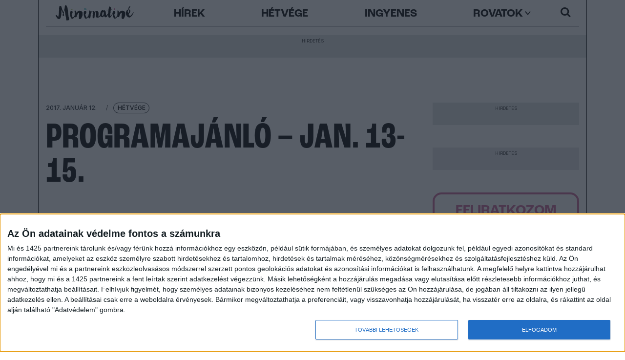

--- FILE ---
content_type: text/html; charset=UTF-8
request_url: https://minimatine.hu/programajanlo-jan-13-15/
body_size: 22284
content:
<!DOCTYPE html>
<html lang="hu">

<head>
	<meta charset="utf-8">
	<meta http-equiv="X-UA-Compatible" content="IE=edge">
	<meta name="viewport" content="width=device-width, initial-scale=1, maximum-scale=1, user-scalable=no">
	
	<meta name="google-site-verification" content="0AQB9ITD21hJXTfwROZcktaP6rnYRAAATheAO45H4Ys" />
	
	<link rel="icon" href="https://minimatine.hu/wp-content/themes/minimatine-v5/images/favicon.ico" type="image/x-icon">
	<link rel="apple-touch-icon-precomposed" sizes="114x114" href="https://minimatine.hu/wp-content/themes/minimatine-v5/images/apple-touch-icon-114x114.png" />
	<link rel="apple-touch-icon-precomposed" sizes="72x72" href="https://minimatine.hu/wp-content/themes/minimatine-v5/images/apple-touch-icon-72x72.png" />
	<link rel="apple-touch-icon-precomposed" href="https://minimatine.hu/wp-content/themes/minimatine-v5/images/apple-touch-icon-57x57.png" />
	<link rel="apple-touch-icon" href="https://minimatine.hu/wp-content/themes/minimatine-v5/images/apple-touch-icon.png" />
	<title>Programajánló - jan. 13-15. - MinimatinéMinimatiné</title>
	
	<link rel="preconnect" href="https://fonts.googleapis.com">
	<link rel="preconnect" href="https://fonts.gstatic.com" crossorigin>
	<link href="https://fonts.googleapis.com/css2?family=Inter:wght@300;500&display=swap" rel="stylesheet">
	<link rel="stylesheet" href="https://use.typekit.net/twr5goh.css">
	
	<!-- Composite Start -->
	<div id="M920396ScriptRootC1558249"></div>
	<script src="https://jsc.mgid.com/i/n/infinety.minimatine.hu.1558249.js" async></script>
	<!-- Composite End -->
	
	<!-- Quantcast Choice. Consent Manager Tag v2.0 (for TCF 2.0) -->
	<script type="text/javascript" async=true>
	(function() {
		var host = window.location.hostname;
		var element = document.createElement('script');
		var firstScript = document.getElementsByTagName('script')[0];
		var url = 'https://cmp.quantcast.com'
		.concat('/choice/', 'E6msG-gSKtB9C', '/', host, '/choice.js?tag_version=V2');
		var uspTries = 0;
		var uspTriesLimit = 3;
		element.async = true;
		element.type = 'text/javascript';
		element.src = url;

		firstScript.parentNode.insertBefore(element, firstScript);

		function makeStub() {
		var TCF_LOCATOR_NAME = '__tcfapiLocator';
		var queue = [];
		var win = window;
		var cmpFrame;

		function addFrame() {
			var doc = win.document;
			var otherCMP = !!(win.frames[TCF_LOCATOR_NAME]);

			if (!otherCMP) {
			if (doc.body) {
				var iframe = doc.createElement('iframe');

				iframe.style.cssText = 'display:none';
				iframe.name = TCF_LOCATOR_NAME;
				doc.body.appendChild(iframe);
			} else {
				setTimeout(addFrame, 5);
			}
			}
			return !otherCMP;
		}

		function tcfAPIHandler() {
			var gdprApplies;
			var args = arguments;

			if (!args.length) {
			return queue;
			} else if (args[0] === 'setGdprApplies') {
			if (
				args.length > 3 &&
				args[2] === 2 &&
				typeof args[3] === 'boolean'
			) {
				gdprApplies = args[3];
				if (typeof args[2] === 'function') {
				args[2]('set', true);
				}
			}
			} else if (args[0] === 'ping') {
			var retr = {
				gdprApplies: gdprApplies,
				cmpLoaded: false,
				cmpStatus: 'stub'
			};

			if (typeof args[2] === 'function') {
				args[2](retr);
			}
			} else {
			if(args[0] === 'init' && typeof args[3] === 'object') {
				args[3] = Object.assign(args[3], { tag_version: 'V2' });
			}
			queue.push(args);
			}
		}

		function postMessageEventHandler(event) {
			var msgIsString = typeof event.data === 'string';
			var json = {};

			try {
			if (msgIsString) {
				json = JSON.parse(event.data);
			} else {
				json = event.data;
			}
			} catch (ignore) {}

			var payload = json.__tcfapiCall;

			if (payload) {
			window.__tcfapi(
				payload.command,
				payload.version,
				function(retValue, success) {
				var returnMsg = {
					__tcfapiReturn: {
					returnValue: retValue,
					success: success,
					callId: payload.callId
					}
				};
				if (msgIsString) {
					returnMsg = JSON.stringify(returnMsg);
				}
				if (event && event.source && event.source.postMessage) {
					event.source.postMessage(returnMsg, '*');
				}
				},
				payload.parameter
			);
			}
		}

		while (win) {
			try {
			if (win.frames[TCF_LOCATOR_NAME]) {
				cmpFrame = win;
				break;
			}
			} catch (ignore) {}

			if (win === window.top) {
			break;
			}
			win = win.parent;
		}
		if (!cmpFrame) {
			addFrame();
			win.__tcfapi = tcfAPIHandler;
			win.addEventListener('message', postMessageEventHandler, false);
		}
		};

		makeStub();

		var uspStubFunction = function() {
		var arg = arguments;
		if (typeof window.__uspapi !== uspStubFunction) {
			setTimeout(function() {
			if (typeof window.__uspapi !== 'undefined') {
				window.__uspapi.apply(window.__uspapi, arg);
			}
			}, 500);
		}
		};

		var checkIfUspIsReady = function() {
		uspTries++;
		if (window.__uspapi === uspStubFunction && uspTries < uspTriesLimit) {
			console.warn('USP is not accessible');
		} else {
			clearInterval(uspInterval);
		}
		};

		if (typeof window.__uspapi === 'undefined') {
		window.__uspapi = uspStubFunction;
		var uspInterval = setInterval(checkIfUspIsReady, 6000);
		}
	})();
	</script>
	<!-- End Quantcast Choice. Consent Manager Tag v2.0 (for TCF 2.0) -->

	
	<script async src="https://securepubads.g.doubleclick.net/tag/js/gpt.js"></script>
	<script async src="//headerbidding.services/files/hb.js"></script>
	<script async src="//headerbidding.services/files/minimatine.js"></script>
	
	<!-- Google Tag Manager -->
	<script>(function(w,d,s,l,i){w[l]=w[l]||[];w[l].push({'gtm.start':
	new Date().getTime(),event:'gtm.js'});var f=d.getElementsByTagName(s)[0],
	j=d.createElement(s),dl=l!='dataLayer'?'&l='+l:'';j.async=true;j.src=
	'https://www.googletagmanager.com/gtm.js?id='+i+dl;f.parentNode.insertBefore(j,f);
	})(window,document,'script','dataLayer','GTM-WTKLFSS6');</script>
	<!-- End Google Tag Manager -->
	<!-- Google Tag Manager -->
	<script>(function(w,d,s,l,i){w[l]=w[l]||[];w[l].push({'gtm.start':
	new Date().getTime(),event:'gtm.js'});var f=d.getElementsByTagName(s)[0],
	j=d.createElement(s),dl=l!='dataLayer'?'&l='+l:'';j.async=true;j.src=
	'https://www.googletagmanager.com/gtm.js?id='+i+dl;f.parentNode.insertBefore(j,f);
	})(window,document,'script','dataLayer','GTM-TVDZK9');</script>
	<!-- End Google Tag Manager -->
	
	
<!-- Search Engine Optimization by Rank Math - https://rankmath.com/ -->
<meta name="description" content="Programajánló a Minimatinétól koncertekkel, színházzal, workshoppal, táncházzal, kirándulással és még sok minden mással. Válogassatok!"/>
<meta name="robots" content="follow, index, max-snippet:-1, max-video-preview:-1, max-image-preview:large"/>
<link rel="canonical" href="https://minimatine.hu/programajanlo-jan-13-15/" />
<meta property="og:locale" content="hu_HU" />
<meta property="og:type" content="article" />
<meta property="og:title" content="Programajánló - jan. 13-15. - Minimatiné" />
<meta property="og:description" content="Programajánló a Minimatinétól koncertekkel, színházzal, workshoppal, táncházzal, kirándulással és még sok minden mással. Válogassatok!" />
<meta property="og:url" content="https://minimatine.hu/programajanlo-jan-13-15/" />
<meta property="article:publisher" content="https://www.facebook.com/minimatine" />
<meta property="article:tag" content="cifra palota" />
<meta property="article:tag" content="deák17 galéria" />
<meta property="article:tag" content="erdei piac" />
<meta property="article:tag" content="füvészkert" />
<meta property="article:tag" content="hellóanyu" />
<meta property="article:tag" content="hetedhét táncház" />
<meta property="article:tag" content="kucok" />
<meta property="article:tag" content="ludwig múzeum" />
<meta property="article:tag" content="makerspace" />
<meta property="article:tag" content="mom" />
<meta property="article:tag" content="müpa" />
<meta property="article:tag" content="odu" />
<meta property="article:tag" content="puskin" />
<meta property="article:tag" content="szamóca kiskertész tanoda" />
<meta property="article:tag" content="szánkó" />
<meta property="article:section" content="Hétvége" />
<meta property="og:updated_time" content="2023-05-12T12:05:47+02:00" />
<meta property="og:image" content="https://minimatine.hu/wp-content/uploads/gruffalos_child_cu_with_hands_s.jpg" />
<meta property="og:image:secure_url" content="https://minimatine.hu/wp-content/uploads/gruffalos_child_cu_with_hands_s.jpg" />
<meta property="og:image:width" content="800" />
<meta property="og:image:height" content="450" />
<meta property="og:image:alt" content="programajánló" />
<meta property="og:image:type" content="image/jpeg" />
<meta property="article:published_time" content="2017-01-12T07:31:28+01:00" />
<meta property="article:modified_time" content="2023-05-12T12:05:47+02:00" />
<meta name="twitter:card" content="summary_large_image" />
<meta name="twitter:title" content="Programajánló - jan. 13-15. - Minimatiné" />
<meta name="twitter:description" content="Programajánló a Minimatinétól koncertekkel, színházzal, workshoppal, táncházzal, kirándulással és még sok minden mással. Válogassatok!" />
<meta name="twitter:image" content="https://minimatine.hu/wp-content/uploads/gruffalos_child_cu_with_hands_s.jpg" />
<meta name="twitter:label1" content="Szerző:" />
<meta name="twitter:data1" content="Dömötör Erika" />
<meta name="twitter:label2" content="Olvasási idő" />
<meta name="twitter:data2" content="4 perc" />
<script type="application/ld+json" class="rank-math-schema">{"@context":"https://schema.org","@graph":[{"@type":["NewsMediaOrganization","Organization"],"@id":"https://minimatine.hu/#organization","name":"Minimatin\u00e9","url":"https://minimatine.hu","sameAs":["https://www.facebook.com/minimatine","https://www.instagram.com/minimatine/","https://hu.pinterest.com/minimatine/"],"logo":{"@type":"ImageObject","@id":"https://minimatine.hu/#logo","url":"https://minimatine.hu/wp-content/uploads/minimatine-logo.jpg","contentUrl":"https://minimatine.hu/wp-content/uploads/minimatine-logo.jpg","inLanguage":"hu","width":"1500","height":"299"}},{"@type":"WebSite","@id":"https://minimatine.hu/#website","url":"https://minimatine.hu","publisher":{"@id":"https://minimatine.hu/#organization"},"inLanguage":"hu"},{"@type":"ImageObject","@id":"http://minimatine.hu/wp-content/uploads/gruffalos_child_cu_with_hands_s.jpg","url":"http://minimatine.hu/wp-content/uploads/gruffalos_child_cu_with_hands_s.jpg","width":"200","height":"200","inLanguage":"hu"},{"@type":"WebPage","@id":"https://minimatine.hu/programajanlo-jan-13-15/#webpage","url":"https://minimatine.hu/programajanlo-jan-13-15/","name":"Programaj\u00e1nl\u00f3 - jan. 13-15. - Minimatin\u00e9","datePublished":"2017-01-12T07:31:28+01:00","dateModified":"2023-05-12T12:05:47+02:00","isPartOf":{"@id":"https://minimatine.hu/#website"},"primaryImageOfPage":{"@id":"http://minimatine.hu/wp-content/uploads/gruffalos_child_cu_with_hands_s.jpg"},"inLanguage":"hu"},{"@type":"Person","@id":"https://minimatine.hu/author/erika/","name":"D\u00f6m\u00f6t\u00f6r Erika","url":"https://minimatine.hu/author/erika/","image":{"@type":"ImageObject","@id":"https://secure.gravatar.com/avatar/5f5f9d0daf293bcac3c180d570bfcb8b031be3b8c9fe885224a109f0ff8e3d84?s=96&amp;d=mm&amp;r=g","url":"https://secure.gravatar.com/avatar/5f5f9d0daf293bcac3c180d570bfcb8b031be3b8c9fe885224a109f0ff8e3d84?s=96&amp;d=mm&amp;r=g","caption":"D\u00f6m\u00f6t\u00f6r Erika","inLanguage":"hu"},"sameAs":["http://minimatine.hu"],"worksFor":{"@id":"https://minimatine.hu/#organization"}},{"@type":"Article","headline":"Programaj\u00e1nl\u00f3 - jan. 13-15. - Minimatin\u00e9","keywords":"programaj\u00e1nl\u00f3","datePublished":"2017-01-12T07:31:28+01:00","dateModified":"2023-05-12T12:05:47+02:00","author":{"@id":"https://minimatine.hu/author/erika/","name":"D\u00f6m\u00f6t\u00f6r Erika"},"publisher":{"@id":"https://minimatine.hu/#organization"},"description":"Programaj\u00e1nl\u00f3 a Minimatin\u00e9t\u00f3l koncertekkel, sz\u00ednh\u00e1zzal, workshoppal, t\u00e1nch\u00e1zzal, kir\u00e1ndul\u00e1ssal \u00e9s m\u00e9g sok minden m\u00e1ssal. V\u00e1logassatok!","name":"Programaj\u00e1nl\u00f3 - jan. 13-15. - Minimatin\u00e9","@id":"https://minimatine.hu/programajanlo-jan-13-15/#richSnippet","isPartOf":{"@id":"https://minimatine.hu/programajanlo-jan-13-15/#webpage"},"image":{"@id":"http://minimatine.hu/wp-content/uploads/gruffalos_child_cu_with_hands_s.jpg"},"inLanguage":"hu","mainEntityOfPage":{"@id":"https://minimatine.hu/programajanlo-jan-13-15/#webpage"}}]}</script>
<!-- /Rank Math WordPress SEO plugin -->

<link rel='dns-prefetch' href='//ajax.googleapis.com' />
<link rel='dns-prefetch' href='//cdn.jsdelivr.net' />
<link rel='dns-prefetch' href='//www.googletagmanager.com' />
<link rel='dns-prefetch' href='//cdnjs.cloudflare.com' />
<link rel="alternate" type="application/rss+xml" title="Minimatiné &raquo; hírcsatorna" href="https://minimatine.hu/feed/" />
<link rel="alternate" type="application/rss+xml" title="Minimatiné &raquo; hozzászólás hírcsatorna" href="https://minimatine.hu/comments/feed/" />
<link rel="alternate" title="oEmbed (JSON)" type="application/json+oembed" href="https://minimatine.hu/wp-json/oembed/1.0/embed?url=https%3A%2F%2Fminimatine.hu%2Fprogramajanlo-jan-13-15%2F" />
<link rel="alternate" title="oEmbed (XML)" type="text/xml+oembed" href="https://minimatine.hu/wp-json/oembed/1.0/embed?url=https%3A%2F%2Fminimatine.hu%2Fprogramajanlo-jan-13-15%2F&#038;format=xml" />
<style id='wp-img-auto-sizes-contain-inline-css'>
img:is([sizes=auto i],[sizes^="auto," i]){contain-intrinsic-size:3000px 1500px}
/*# sourceURL=wp-img-auto-sizes-contain-inline-css */
</style>
<style id='wp-block-library-inline-css'>
:root{--wp-block-synced-color:#7a00df;--wp-block-synced-color--rgb:122,0,223;--wp-bound-block-color:var(--wp-block-synced-color);--wp-editor-canvas-background:#ddd;--wp-admin-theme-color:#007cba;--wp-admin-theme-color--rgb:0,124,186;--wp-admin-theme-color-darker-10:#006ba1;--wp-admin-theme-color-darker-10--rgb:0,107,160.5;--wp-admin-theme-color-darker-20:#005a87;--wp-admin-theme-color-darker-20--rgb:0,90,135;--wp-admin-border-width-focus:2px}@media (min-resolution:192dpi){:root{--wp-admin-border-width-focus:1.5px}}.wp-element-button{cursor:pointer}:root .has-very-light-gray-background-color{background-color:#eee}:root .has-very-dark-gray-background-color{background-color:#313131}:root .has-very-light-gray-color{color:#eee}:root .has-very-dark-gray-color{color:#313131}:root .has-vivid-green-cyan-to-vivid-cyan-blue-gradient-background{background:linear-gradient(135deg,#00d084,#0693e3)}:root .has-purple-crush-gradient-background{background:linear-gradient(135deg,#34e2e4,#4721fb 50%,#ab1dfe)}:root .has-hazy-dawn-gradient-background{background:linear-gradient(135deg,#faaca8,#dad0ec)}:root .has-subdued-olive-gradient-background{background:linear-gradient(135deg,#fafae1,#67a671)}:root .has-atomic-cream-gradient-background{background:linear-gradient(135deg,#fdd79a,#004a59)}:root .has-nightshade-gradient-background{background:linear-gradient(135deg,#330968,#31cdcf)}:root .has-midnight-gradient-background{background:linear-gradient(135deg,#020381,#2874fc)}:root{--wp--preset--font-size--normal:16px;--wp--preset--font-size--huge:42px}.has-regular-font-size{font-size:1em}.has-larger-font-size{font-size:2.625em}.has-normal-font-size{font-size:var(--wp--preset--font-size--normal)}.has-huge-font-size{font-size:var(--wp--preset--font-size--huge)}.has-text-align-center{text-align:center}.has-text-align-left{text-align:left}.has-text-align-right{text-align:right}.has-fit-text{white-space:nowrap!important}#end-resizable-editor-section{display:none}.aligncenter{clear:both}.items-justified-left{justify-content:flex-start}.items-justified-center{justify-content:center}.items-justified-right{justify-content:flex-end}.items-justified-space-between{justify-content:space-between}.screen-reader-text{border:0;clip-path:inset(50%);height:1px;margin:-1px;overflow:hidden;padding:0;position:absolute;width:1px;word-wrap:normal!important}.screen-reader-text:focus{background-color:#ddd;clip-path:none;color:#444;display:block;font-size:1em;height:auto;left:5px;line-height:normal;padding:15px 23px 14px;text-decoration:none;top:5px;width:auto;z-index:100000}html :where(.has-border-color){border-style:solid}html :where([style*=border-top-color]){border-top-style:solid}html :where([style*=border-right-color]){border-right-style:solid}html :where([style*=border-bottom-color]){border-bottom-style:solid}html :where([style*=border-left-color]){border-left-style:solid}html :where([style*=border-width]){border-style:solid}html :where([style*=border-top-width]){border-top-style:solid}html :where([style*=border-right-width]){border-right-style:solid}html :where([style*=border-bottom-width]){border-bottom-style:solid}html :where([style*=border-left-width]){border-left-style:solid}html :where(img[class*=wp-image-]){height:auto;max-width:100%}:where(figure){margin:0 0 1em}html :where(.is-position-sticky){--wp-admin--admin-bar--position-offset:var(--wp-admin--admin-bar--height,0px)}@media screen and (max-width:600px){html :where(.is-position-sticky){--wp-admin--admin-bar--position-offset:0px}}

/*# sourceURL=wp-block-library-inline-css */
</style><style id='global-styles-inline-css'>
:root{--wp--preset--aspect-ratio--square: 1;--wp--preset--aspect-ratio--4-3: 4/3;--wp--preset--aspect-ratio--3-4: 3/4;--wp--preset--aspect-ratio--3-2: 3/2;--wp--preset--aspect-ratio--2-3: 2/3;--wp--preset--aspect-ratio--16-9: 16/9;--wp--preset--aspect-ratio--9-16: 9/16;--wp--preset--color--black: #000000;--wp--preset--color--cyan-bluish-gray: #abb8c3;--wp--preset--color--white: #ffffff;--wp--preset--color--pale-pink: #f78da7;--wp--preset--color--vivid-red: #cf2e2e;--wp--preset--color--luminous-vivid-orange: #ff6900;--wp--preset--color--luminous-vivid-amber: #fcb900;--wp--preset--color--light-green-cyan: #7bdcb5;--wp--preset--color--vivid-green-cyan: #00d084;--wp--preset--color--pale-cyan-blue: #8ed1fc;--wp--preset--color--vivid-cyan-blue: #0693e3;--wp--preset--color--vivid-purple: #9b51e0;--wp--preset--gradient--vivid-cyan-blue-to-vivid-purple: linear-gradient(135deg,rgb(6,147,227) 0%,rgb(155,81,224) 100%);--wp--preset--gradient--light-green-cyan-to-vivid-green-cyan: linear-gradient(135deg,rgb(122,220,180) 0%,rgb(0,208,130) 100%);--wp--preset--gradient--luminous-vivid-amber-to-luminous-vivid-orange: linear-gradient(135deg,rgb(252,185,0) 0%,rgb(255,105,0) 100%);--wp--preset--gradient--luminous-vivid-orange-to-vivid-red: linear-gradient(135deg,rgb(255,105,0) 0%,rgb(207,46,46) 100%);--wp--preset--gradient--very-light-gray-to-cyan-bluish-gray: linear-gradient(135deg,rgb(238,238,238) 0%,rgb(169,184,195) 100%);--wp--preset--gradient--cool-to-warm-spectrum: linear-gradient(135deg,rgb(74,234,220) 0%,rgb(151,120,209) 20%,rgb(207,42,186) 40%,rgb(238,44,130) 60%,rgb(251,105,98) 80%,rgb(254,248,76) 100%);--wp--preset--gradient--blush-light-purple: linear-gradient(135deg,rgb(255,206,236) 0%,rgb(152,150,240) 100%);--wp--preset--gradient--blush-bordeaux: linear-gradient(135deg,rgb(254,205,165) 0%,rgb(254,45,45) 50%,rgb(107,0,62) 100%);--wp--preset--gradient--luminous-dusk: linear-gradient(135deg,rgb(255,203,112) 0%,rgb(199,81,192) 50%,rgb(65,88,208) 100%);--wp--preset--gradient--pale-ocean: linear-gradient(135deg,rgb(255,245,203) 0%,rgb(182,227,212) 50%,rgb(51,167,181) 100%);--wp--preset--gradient--electric-grass: linear-gradient(135deg,rgb(202,248,128) 0%,rgb(113,206,126) 100%);--wp--preset--gradient--midnight: linear-gradient(135deg,rgb(2,3,129) 0%,rgb(40,116,252) 100%);--wp--preset--font-size--small: 13px;--wp--preset--font-size--medium: 20px;--wp--preset--font-size--large: 36px;--wp--preset--font-size--x-large: 42px;--wp--preset--spacing--20: 0.44rem;--wp--preset--spacing--30: 0.67rem;--wp--preset--spacing--40: 1rem;--wp--preset--spacing--50: 1.5rem;--wp--preset--spacing--60: 2.25rem;--wp--preset--spacing--70: 3.38rem;--wp--preset--spacing--80: 5.06rem;--wp--preset--shadow--natural: 6px 6px 9px rgba(0, 0, 0, 0.2);--wp--preset--shadow--deep: 12px 12px 50px rgba(0, 0, 0, 0.4);--wp--preset--shadow--sharp: 6px 6px 0px rgba(0, 0, 0, 0.2);--wp--preset--shadow--outlined: 6px 6px 0px -3px rgb(255, 255, 255), 6px 6px rgb(0, 0, 0);--wp--preset--shadow--crisp: 6px 6px 0px rgb(0, 0, 0);}:where(.is-layout-flex){gap: 0.5em;}:where(.is-layout-grid){gap: 0.5em;}body .is-layout-flex{display: flex;}.is-layout-flex{flex-wrap: wrap;align-items: center;}.is-layout-flex > :is(*, div){margin: 0;}body .is-layout-grid{display: grid;}.is-layout-grid > :is(*, div){margin: 0;}:where(.wp-block-columns.is-layout-flex){gap: 2em;}:where(.wp-block-columns.is-layout-grid){gap: 2em;}:where(.wp-block-post-template.is-layout-flex){gap: 1.25em;}:where(.wp-block-post-template.is-layout-grid){gap: 1.25em;}.has-black-color{color: var(--wp--preset--color--black) !important;}.has-cyan-bluish-gray-color{color: var(--wp--preset--color--cyan-bluish-gray) !important;}.has-white-color{color: var(--wp--preset--color--white) !important;}.has-pale-pink-color{color: var(--wp--preset--color--pale-pink) !important;}.has-vivid-red-color{color: var(--wp--preset--color--vivid-red) !important;}.has-luminous-vivid-orange-color{color: var(--wp--preset--color--luminous-vivid-orange) !important;}.has-luminous-vivid-amber-color{color: var(--wp--preset--color--luminous-vivid-amber) !important;}.has-light-green-cyan-color{color: var(--wp--preset--color--light-green-cyan) !important;}.has-vivid-green-cyan-color{color: var(--wp--preset--color--vivid-green-cyan) !important;}.has-pale-cyan-blue-color{color: var(--wp--preset--color--pale-cyan-blue) !important;}.has-vivid-cyan-blue-color{color: var(--wp--preset--color--vivid-cyan-blue) !important;}.has-vivid-purple-color{color: var(--wp--preset--color--vivid-purple) !important;}.has-black-background-color{background-color: var(--wp--preset--color--black) !important;}.has-cyan-bluish-gray-background-color{background-color: var(--wp--preset--color--cyan-bluish-gray) !important;}.has-white-background-color{background-color: var(--wp--preset--color--white) !important;}.has-pale-pink-background-color{background-color: var(--wp--preset--color--pale-pink) !important;}.has-vivid-red-background-color{background-color: var(--wp--preset--color--vivid-red) !important;}.has-luminous-vivid-orange-background-color{background-color: var(--wp--preset--color--luminous-vivid-orange) !important;}.has-luminous-vivid-amber-background-color{background-color: var(--wp--preset--color--luminous-vivid-amber) !important;}.has-light-green-cyan-background-color{background-color: var(--wp--preset--color--light-green-cyan) !important;}.has-vivid-green-cyan-background-color{background-color: var(--wp--preset--color--vivid-green-cyan) !important;}.has-pale-cyan-blue-background-color{background-color: var(--wp--preset--color--pale-cyan-blue) !important;}.has-vivid-cyan-blue-background-color{background-color: var(--wp--preset--color--vivid-cyan-blue) !important;}.has-vivid-purple-background-color{background-color: var(--wp--preset--color--vivid-purple) !important;}.has-black-border-color{border-color: var(--wp--preset--color--black) !important;}.has-cyan-bluish-gray-border-color{border-color: var(--wp--preset--color--cyan-bluish-gray) !important;}.has-white-border-color{border-color: var(--wp--preset--color--white) !important;}.has-pale-pink-border-color{border-color: var(--wp--preset--color--pale-pink) !important;}.has-vivid-red-border-color{border-color: var(--wp--preset--color--vivid-red) !important;}.has-luminous-vivid-orange-border-color{border-color: var(--wp--preset--color--luminous-vivid-orange) !important;}.has-luminous-vivid-amber-border-color{border-color: var(--wp--preset--color--luminous-vivid-amber) !important;}.has-light-green-cyan-border-color{border-color: var(--wp--preset--color--light-green-cyan) !important;}.has-vivid-green-cyan-border-color{border-color: var(--wp--preset--color--vivid-green-cyan) !important;}.has-pale-cyan-blue-border-color{border-color: var(--wp--preset--color--pale-cyan-blue) !important;}.has-vivid-cyan-blue-border-color{border-color: var(--wp--preset--color--vivid-cyan-blue) !important;}.has-vivid-purple-border-color{border-color: var(--wp--preset--color--vivid-purple) !important;}.has-vivid-cyan-blue-to-vivid-purple-gradient-background{background: var(--wp--preset--gradient--vivid-cyan-blue-to-vivid-purple) !important;}.has-light-green-cyan-to-vivid-green-cyan-gradient-background{background: var(--wp--preset--gradient--light-green-cyan-to-vivid-green-cyan) !important;}.has-luminous-vivid-amber-to-luminous-vivid-orange-gradient-background{background: var(--wp--preset--gradient--luminous-vivid-amber-to-luminous-vivid-orange) !important;}.has-luminous-vivid-orange-to-vivid-red-gradient-background{background: var(--wp--preset--gradient--luminous-vivid-orange-to-vivid-red) !important;}.has-very-light-gray-to-cyan-bluish-gray-gradient-background{background: var(--wp--preset--gradient--very-light-gray-to-cyan-bluish-gray) !important;}.has-cool-to-warm-spectrum-gradient-background{background: var(--wp--preset--gradient--cool-to-warm-spectrum) !important;}.has-blush-light-purple-gradient-background{background: var(--wp--preset--gradient--blush-light-purple) !important;}.has-blush-bordeaux-gradient-background{background: var(--wp--preset--gradient--blush-bordeaux) !important;}.has-luminous-dusk-gradient-background{background: var(--wp--preset--gradient--luminous-dusk) !important;}.has-pale-ocean-gradient-background{background: var(--wp--preset--gradient--pale-ocean) !important;}.has-electric-grass-gradient-background{background: var(--wp--preset--gradient--electric-grass) !important;}.has-midnight-gradient-background{background: var(--wp--preset--gradient--midnight) !important;}.has-small-font-size{font-size: var(--wp--preset--font-size--small) !important;}.has-medium-font-size{font-size: var(--wp--preset--font-size--medium) !important;}.has-large-font-size{font-size: var(--wp--preset--font-size--large) !important;}.has-x-large-font-size{font-size: var(--wp--preset--font-size--x-large) !important;}
/*# sourceURL=global-styles-inline-css */
</style>

<style id='classic-theme-styles-inline-css'>
/*! This file is auto-generated */
.wp-block-button__link{color:#fff;background-color:#32373c;border-radius:9999px;box-shadow:none;text-decoration:none;padding:calc(.667em + 2px) calc(1.333em + 2px);font-size:1.125em}.wp-block-file__button{background:#32373c;color:#fff;text-decoration:none}
/*# sourceURL=/wp-includes/css/classic-themes.min.css */
</style>
<link rel='stylesheet' id='normalize.min-css' href='https://cdnjs.cloudflare.com/ajax/libs/normalize/8.0.1/normalize.min.css?ver=6.9' media='all' />
<link rel='stylesheet' id='bootstrap.min-css' href='https://cdn.jsdelivr.net/npm/bootstrap@5.3.0-alpha3/dist/css/bootstrap.min.css?ver=6.9' media='all' />
<link rel='stylesheet' id='bootstrap-icons-css' href='https://cdn.jsdelivr.net/npm/bootstrap-icons@1.10.5/font/bootstrap-icons.css?ver=6.9' media='all' />
<link rel='stylesheet' id='mag-popup-css' href='https://minimatine.hu/wp-content/themes/minimatine-v5/css/mag-popup.css?ver=6.9' media='all' />
<link rel='stylesheet' id='categories-css' href='https://minimatine.hu/wp-content/themes/minimatine-v5/css/categories.css?ver=6.9' media='all' />
<link rel='stylesheet' id='mmatine-css' href='https://minimatine.hu/wp-content/themes/minimatine-v5/css/mmatine.css?ver=6.9' media='all' />
<link rel='stylesheet' id='style-css' href='https://minimatine.hu/wp-content/themes/minimatine-v5/style.css?ver=6.9' media='all' />

<!-- Google tag (gtag.js) snippet added by Site Kit -->
<!-- Google Analytics snippet added by Site Kit -->
<script src="https://www.googletagmanager.com/gtag/js?id=GT-WR4Q6R3" id="google_gtagjs-js" async></script>
<script id="google_gtagjs-js-after">
window.dataLayer = window.dataLayer || [];function gtag(){dataLayer.push(arguments);}
gtag("set","linker",{"domains":["minimatine.hu"]});
gtag("js", new Date());
gtag("set", "developer_id.dZTNiMT", true);
gtag("config", "GT-WR4Q6R3");
//# sourceURL=google_gtagjs-js-after
</script>
<link rel="https://api.w.org/" href="https://minimatine.hu/wp-json/" /><link rel="alternate" title="JSON" type="application/json" href="https://minimatine.hu/wp-json/wp/v2/posts/27582" /><link rel="EditURI" type="application/rsd+xml" title="RSD" href="https://minimatine.hu/xmlrpc.php?rsd" />
<meta name="generator" content="WordPress 6.9" />
<link rel='shortlink' href='https://minimatine.hu/?p=27582' />

<!-- This site is using AdRotate v5.17 to display their advertisements - https://ajdg.solutions/ -->
<!-- AdRotate CSS -->
<style type="text/css" media="screen">
	.g { margin:0px; padding:0px; overflow:hidden; line-height:1; zoom:1; }
	.g img { height:auto; }
	.g-col { position:relative; float:left; }
	.g-col:first-child { margin-left: 0; }
	.g-col:last-child { margin-right: 0; }
	.g-5 { min-width:0px; max-width:1800px; }
	.b-5 { margin:0px; }
	@media only screen and (max-width: 480px) {
		.g-col, .g-dyn, .g-single { width:100%; margin-left:0; margin-right:0; }
	}
</style>
<!-- /AdRotate CSS -->

<meta name="generator" content="Site Kit by Google 1.171.0" /><script type="text/javascript">
(function(url){
	if(/(?:Chrome\/26\.0\.1410\.63 Safari\/537\.31|WordfenceTestMonBot)/.test(navigator.userAgent)){ return; }
	var addEvent = function(evt, handler) {
		if (window.addEventListener) {
			document.addEventListener(evt, handler, false);
		} else if (window.attachEvent) {
			document.attachEvent('on' + evt, handler);
		}
	};
	var removeEvent = function(evt, handler) {
		if (window.removeEventListener) {
			document.removeEventListener(evt, handler, false);
		} else if (window.detachEvent) {
			document.detachEvent('on' + evt, handler);
		}
	};
	var evts = 'contextmenu dblclick drag dragend dragenter dragleave dragover dragstart drop keydown keypress keyup mousedown mousemove mouseout mouseover mouseup mousewheel scroll'.split(' ');
	var logHuman = function() {
		if (window.wfLogHumanRan) { return; }
		window.wfLogHumanRan = true;
		var wfscr = document.createElement('script');
		wfscr.type = 'text/javascript';
		wfscr.async = true;
		wfscr.src = url + '&r=' + Math.random();
		(document.getElementsByTagName('head')[0]||document.getElementsByTagName('body')[0]).appendChild(wfscr);
		for (var i = 0; i < evts.length; i++) {
			removeEvent(evts[i], logHuman);
		}
	};
	for (var i = 0; i < evts.length; i++) {
		addEvent(evts[i], logHuman);
	}
})('//minimatine.hu/?wordfence_lh=1&hid=849D6E461CA32BF9C85236457B9EE730');
</script>
	<style type="text/css">
		body,body.admin-bar #footer{padding-bottom:28px}
		html{margin-top:unset!important}
		html.js-focus-visible{margin-top:172px!important}
		body{margin-top:-28px}
		body.admin-bar #wphead{padding-top:0}
		#wpadminbar{top:auto!important;bottom:0}
		#wpadminbar .menupop .ab-sub-wrapper{bottom:25px}
		@media all and (max-width:600px){
			#wpadminbar{position:fixed}
		}
		@media screen and (max-width:575px){
			html.js-focus-visible{margin-top:111px!important}
		}
		@media screen and (min-width:576px) and (max-width:1024px){
			html.js-focus-visible{margin-top:158px!important}
		}
		#wpadminbar .quicklinks .menupop ul{bottom:0}
	</style><link rel="icon" href="https://minimatine.hu/wp-content/uploads/cropped-minimatine_logo_fav-2-32x32.png" sizes="32x32" />
<link rel="icon" href="https://minimatine.hu/wp-content/uploads/cropped-minimatine_logo_fav-2-192x192.png" sizes="192x192" />
<link rel="apple-touch-icon" href="https://minimatine.hu/wp-content/uploads/cropped-minimatine_logo_fav-2-180x180.png" />
<meta name="msapplication-TileImage" content="https://minimatine.hu/wp-content/uploads/cropped-minimatine_logo_fav-2-270x270.png" />
	<!-- Meta Pixel Code -->
<script>
!function(f,b,e,v,n,t,s)
{if(f.fbq)return;n=f.fbq=function(){n.callMethod?
n.callMethod.apply(n,arguments):n.queue.push(arguments)};
if(!f._fbq)f._fbq=n;n.push=n;n.loaded=!0;n.version='2.0';
n.queue=[];t=b.createElement(e);t.async=!0;
t.src=v;s=b.getElementsByTagName(e)[0];
s.parentNode.insertBefore(t,s)}(window, document,'script',
'https://connect.facebook.net/en_US/fbevents.js');
fbq('init', '1082156956173269');
fbq('track', 'PageView');
</script>
<noscript><img height="1" width="1" style="display:none"
src="https://www.facebook.com/tr?id=1082156956173269&ev=PageView&noscript=1"
/></noscript>
<!-- End Meta Pixel Code -->

<!-- InMobi Choice. Consent Manager Tag v3.0 (for TCF 2.2) -->
<script type="text/javascript" async=true>
(function() {
  var host = window.location.hostname;
  var element = document.createElement('script');
  var firstScript = document.getElementsByTagName('script')[0];
  var url = 'https://cmp.inmobi.com'
    .concat('/choice/', 'E6msG-gSKtB9C', '/', host, '/choice.js?tag_version=V3');
  var uspTries = 0;
  var uspTriesLimit = 3;
  element.async = true;
  element.type = 'text/javascript';
  element.src = url;

  firstScript.parentNode.insertBefore(element, firstScript);

  function makeStub() {
    var TCF_LOCATOR_NAME = '__tcfapiLocator';
    var queue = [];
    var win = window;
    var cmpFrame;

    function addFrame() {
      var doc = win.document;
      var otherCMP = !!(win.frames[TCF_LOCATOR_NAME]);

      if (!otherCMP) {
        if (doc.body) {
          var iframe = doc.createElement('iframe');

          iframe.style.cssText = 'display:none';
          iframe.name = TCF_LOCATOR_NAME;
          doc.body.appendChild(iframe);
        } else {
          setTimeout(addFrame, 5);
        }
      }
      return !otherCMP;
    }

    function tcfAPIHandler() {
      var gdprApplies;
      var args = arguments;

      if (!args.length) {
        return queue;
      } else if (args[0] === 'setGdprApplies') {
        if (
          args.length > 3 &&
          args[2] === 2 &&
          typeof args[3] === 'boolean'
        ) {
          gdprApplies = args[3];
          if (typeof args[2] === 'function') {
            args[2]('set', true);
          }
        }
      } else if (args[0] === 'ping') {
        var retr = {
          gdprApplies: gdprApplies,
          cmpLoaded: false,
          cmpStatus: 'stub'
        };

        if (typeof args[2] === 'function') {
          args[2](retr);
        }
      } else {
        if(args[0] === 'init' && typeof args[3] === 'object') {
          args[3] = Object.assign(args[3], { tag_version: 'V3' });
        }
        queue.push(args);
      }
    }

    function postMessageEventHandler(event) {
      var msgIsString = typeof event.data === 'string';
      var json = {};

      try {
        if (msgIsString) {
          json = JSON.parse(event.data);
        } else {
          json = event.data;
        }
      } catch (ignore) {}

      var payload = json.__tcfapiCall;

      if (payload) {
        window.__tcfapi(
          payload.command,
          payload.version,
          function(retValue, success) {
            var returnMsg = {
              __tcfapiReturn: {
                returnValue: retValue,
                success: success,
                callId: payload.callId
              }
            };
            if (msgIsString) {
              returnMsg = JSON.stringify(returnMsg);
            }
            if (event && event.source && event.source.postMessage) {
              event.source.postMessage(returnMsg, '*');
            }
          },
          payload.parameter
        );
      }
    }

    while (win) {
      try {
        if (win.frames[TCF_LOCATOR_NAME]) {
          cmpFrame = win;
          break;
        }
      } catch (ignore) {}

      if (win === window.top) {
        break;
      }
      win = win.parent;
    }
    if (!cmpFrame) {
      addFrame();
      win.__tcfapi = tcfAPIHandler;
      win.addEventListener('message', postMessageEventHandler, false);
    }
  };

  makeStub();

  function makeGppStub() {
    const CMP_ID = 10;
    const SUPPORTED_APIS = [
      '2:tcfeuv2',
      '6:uspv1',
      '7:usnatv1',
      '8:usca',
      '9:usvav1',
      '10:uscov1',
      '11:usutv1',
      '12:usctv1'
    ];

    window.__gpp_addFrame = function (n) {
      if (!window.frames[n]) {
        if (document.body) {
          var i = document.createElement("iframe");
          i.style.cssText = "display:none";
          i.name = n;
          document.body.appendChild(i);
        } else {
          window.setTimeout(window.__gpp_addFrame, 10, n);
        }
      }
    };
    window.__gpp_stub = function () {
      var b = arguments;
      __gpp.queue = __gpp.queue || [];
      __gpp.events = __gpp.events || [];

      if (!b.length || (b.length == 1 && b[0] == "queue")) {
        return __gpp.queue;
      }

      if (b.length == 1 && b[0] == "events") {
        return __gpp.events;
      }

      var cmd = b[0];
      var clb = b.length > 1 ? b[1] : null;
      var par = b.length > 2 ? b[2] : null;
      if (cmd === "ping") {
        clb(
          {
            gppVersion: "1.1", // must be “Version.Subversion”, current: “1.1”
            cmpStatus: "stub", // possible values: stub, loading, loaded, error
            cmpDisplayStatus: "hidden", // possible values: hidden, visible, disabled
            signalStatus: "not ready", // possible values: not ready, ready
            supportedAPIs: SUPPORTED_APIS, // list of supported APIs
            cmpId: CMP_ID, // IAB assigned CMP ID, may be 0 during stub/loading
            sectionList: [],
            applicableSections: [-1],
            gppString: "",
            parsedSections: {},
          },
          true
        );
      } else if (cmd === "addEventListener") {
        if (!("lastId" in __gpp)) {
          __gpp.lastId = 0;
        }
        __gpp.lastId++;
        var lnr = __gpp.lastId;
        __gpp.events.push({
          id: lnr,
          callback: clb,
          parameter: par,
        });
        clb(
          {
            eventName: "listenerRegistered",
            listenerId: lnr, // Registered ID of the listener
            data: true, // positive signal
            pingData: {
              gppVersion: "1.1", // must be “Version.Subversion”, current: “1.1”
              cmpStatus: "stub", // possible values: stub, loading, loaded, error
              cmpDisplayStatus: "hidden", // possible values: hidden, visible, disabled
              signalStatus: "not ready", // possible values: not ready, ready
              supportedAPIs: SUPPORTED_APIS, // list of supported APIs
              cmpId: CMP_ID, // list of supported APIs
              sectionList: [],
              applicableSections: [-1],
              gppString: "",
              parsedSections: {},
            },
          },
          true
        );
      } else if (cmd === "removeEventListener") {
        var success = false;
        for (var i = 0; i < __gpp.events.length; i++) {
          if (__gpp.events[i].id == par) {
            __gpp.events.splice(i, 1);
            success = true;
            break;
          }
        }
        clb(
          {
            eventName: "listenerRemoved",
            listenerId: par, // Registered ID of the listener
            data: success, // status info
            pingData: {
              gppVersion: "1.1", // must be “Version.Subversion”, current: “1.1”
              cmpStatus: "stub", // possible values: stub, loading, loaded, error
              cmpDisplayStatus: "hidden", // possible values: hidden, visible, disabled
              signalStatus: "not ready", // possible values: not ready, ready
              supportedAPIs: SUPPORTED_APIS, // list of supported APIs
              cmpId: CMP_ID, // CMP ID
              sectionList: [],
              applicableSections: [-1],
              gppString: "",
              parsedSections: {},
            },
          },
          true
        );
      } else if (cmd === "hasSection") {
        clb(false, true);
      } else if (cmd === "getSection" || cmd === "getField") {
        clb(null, true);
      }
      //queue all other commands
      else {
        __gpp.queue.push([].slice.apply(b));
      }
    };
    window.__gpp_msghandler = function (event) {
      var msgIsString = typeof event.data === "string";
      try {
        var json = msgIsString ? JSON.parse(event.data) : event.data;
      } catch (e) {
        var json = null;
      }
      if (typeof json === "object" && json !== null && "__gppCall" in json) {
        var i = json.__gppCall;
        window.__gpp(
          i.command,
          function (retValue, success) {
            var returnMsg = {
              __gppReturn: {
                returnValue: retValue,
                success: success,
                callId: i.callId,
              },
            };
            event.source.postMessage(msgIsString ? JSON.stringify(returnMsg) : returnMsg, "*");
          },
          "parameter" in i ? i.parameter : null,
          "version" in i ? i.version : "1.1"
        );
      }
    };
    if (!("__gpp" in window) || typeof window.__gpp !== "function") {
      window.__gpp = window.__gpp_stub;
      window.addEventListener("message", window.__gpp_msghandler, false);
      window.__gpp_addFrame("__gppLocator");
    }
  };

  makeGppStub();

  var uspStubFunction = function() {
    var arg = arguments;
    if (typeof window.__uspapi !== uspStubFunction) {
      setTimeout(function() {
        if (typeof window.__uspapi !== 'undefined') {
          window.__uspapi.apply(window.__uspapi, arg);
        }
      }, 500);
    }
  };

  var checkIfUspIsReady = function() {
    uspTries++;
    if (window.__uspapi === uspStubFunction && uspTries < uspTriesLimit) {
      console.warn('USP is not accessible');
    } else {
      clearInterval(uspInterval);
    }
  };

  if (typeof window.__uspapi === 'undefined') {
    window.__uspapi = uspStubFunction;
    var uspInterval = setInterval(checkIfUspIsReady, 6000);
  }
})();
</script>
<!-- End InMobi Choice. Consent Manager Tag v3.0 (for TCF 2.2) --></head>
<body class="wp-singular post-template-default single single-post postid-27582 single-format-standard wp-embed-responsive wp-theme-minimatine-v5 d-flex flex-column min-vh-100 kapu">

<!-- Google Tag Manager (noscript) -->
<noscript><iframe src="https://www.googletagmanager.com/ns.html?id=GTM-WTKLFSS6" height="0" width="0" style="display:none;visibility:hidden"></iframe></noscript>
<!-- End Google Tag Manager (noscript) -->
<!-- Google Tag Manager (noscript) -->
<noscript><iframe src="https://www.googletagmanager.com/ns.html?id=GTM-TVDZK9" height="0" width="0" style="display:none;visibility:hidden"></iframe></noscript>
<!-- End Google Tag Manager (noscript) -->



<div id="fb-root"></div>
<script async defer crossorigin="anonymous" src="https://connect.facebook.net/hu_HU/sdk.js#xfbml=1&version=v17.0&appId=654786701212327&autoLogAppEvents=1" nonce="7VTdGoUp"></script>
		<a href="#top" id="top" class="fs-2"><i class="bi bi-arrow-up-square-fill"></i></a>
	<div class="valami h-96 h-56">
		<div class="container bg-white width-fix">
												<nav class="navbar navbar-expand-lg p-sm-0 py-0 fixed-top" id="navbar-top">											
				<div class=" py-0 bg-white minimenu w-100 px-2">
					<div class="container border-bottom border-dark w-100 d-flex justify-content-between align-items-center px-0 h-96 h-56">
					<button class="btn btn-link no d-block ps-1 d-lg-none" type="button" data-bs-toggle="offcanvas" data-bs-target="#offcanvasTop" aria-controls="offcanvasTop"><span class="fs-3"><i class="bi bi-list"></i></span></button>
					<a class="navbar-brand m-0 " href="https://minimatine.hu">
						<img src="https://minimatine.hu/wp-content/themes/minimatine-v5/images/minimatine_logo_web_rgb.svg" alt="Minimatiné" title="Minimatiné" class=" mmlogo-56 img-fluid">
					</a>
					<div class="offcanvas offcanvas-start h-100 text-bg-dark" tabindex="-1" id="offcanvasTop" aria-labelledby="offcanvasTopLabel">
						<div class="offcanvas-header border-bottom border-white mx-2 p-0">
							<h5 class="offcanvas-title text-uppercase p-0" id="offcanvasTopLabel">Menü</h5>
							<button type="button" class="btn btn-link no" data-bs-dismiss="offcanvas" aria-label="Close"><i class="bi bi-x text-white"></i></button>
						</div>
						<div class="offcanvas-body subpage">
							<ul id="menu-1-menu" class="navbar-nav w-100 d-flex justify-content-around mb-lg-0 text-uppercase mainmenuclass"><li  id="menu-item-45693" class="menu-item menu-item-type-taxonomy menu-item-object-category nav-item nav-item-45693"><a href="https://minimatine.hu/category/hirek/" class="nav-link ">Hírek</a></li>
<li  id="menu-item-43" class="menu-item menu-item-type-taxonomy menu-item-object-category current-post-ancestor current-menu-parent current-post-parent nav-item nav-item-43"><a href="https://minimatine.hu/category/hetvege/" class="nav-link active">Hétvége</a></li>
<li  id="menu-item-1782" class="menu-item menu-item-type-taxonomy menu-item-object-category nav-item nav-item-1782"><a href="https://minimatine.hu/category/ingyenes-2/" class="nav-link ">Ingyenes</a></li>
<li  id="menu-item-74635" class="menu-item menu-item-type-custom menu-item-object-custom menu-item-has-children dropdown nav-item nav-item-74635"><a href="#" class="nav-link  dropdown-toggle" data-bs-toggle="dropdown" aria-haspopup="true" aria-expanded="false">rovatok</a>
<ul class="dropdown-menu  depth_0">
	<li  id="menu-item-78085" class="menu-item menu-item-type-taxonomy menu-item-object-category nav-item nav-item-78085"><a href="https://minimatine.hu/category/toplista/" class="dropdown-item ">Toplista</a></li>
	<li  id="menu-item-54557" class="menu-item menu-item-type-taxonomy menu-item-object-category nav-item nav-item-54557"><a href="https://minimatine.hu/category/kirandulas/" class="dropdown-item ">Kirándulás</a></li>
	<li  id="menu-item-66441" class="menu-item menu-item-type-taxonomy menu-item-object-category nav-item nav-item-66441"><a href="https://minimatine.hu/category/eletmod/" class="dropdown-item ">Életmód</a></li>
	<li  id="menu-item-56225" class="menu-item menu-item-type-taxonomy menu-item-object-category nav-item nav-item-56225"><a href="https://minimatine.hu/category/jatszoter/" class="dropdown-item ">Játszótér</a></li>
	<li  id="menu-item-32860" class="menu-item menu-item-type-taxonomy menu-item-object-category nav-item nav-item-32860"><a href="https://minimatine.hu/category/konyv/" class="dropdown-item ">Könyv</a></li>
	<li  id="menu-item-19293" class="menu-item menu-item-type-post_type menu-item-object-page nav-item nav-item-19293"><a href="https://minimatine.hu/napibonto/" class="dropdown-item ">Napibontó</a></li>
	<li  id="menu-item-74637" class="menu-item menu-item-type-post_type menu-item-object-page nav-item nav-item-74637"><a href="https://minimatine.hu/hirlevel/" class="dropdown-item ">Hírlevél</a></li>
</ul>
</li>
</ul>							<div class="d-block d-lg-none px-1">
								<div class="container px-0">
	<ul id="menu-2-menu" class="list-unstyled m-0 p-0 footermenuclass-os text-uppercase"><li  id="menu-item-41719" class="menu-item menu-item-type-post_type menu-item-object-page nav-item nav-item-41719"><a href="https://minimatine.hu/rolunk/" class="nav-link ">Rólunk</a></li>
<li  id="menu-item-41726" class="menu-item menu-item-type-post_type menu-item-object-page nav-item nav-item-41726"><a href="https://minimatine.hu/mediaajanlat-2/" class="nav-link ">Médiaajánlat</a></li>
<li  id="menu-item-41718" class="menu-item menu-item-type-post_type menu-item-object-page nav-item nav-item-41718"><a href="https://minimatine.hu/adatvedelmi-tajekoztato/" class="nav-link ">Adatvédelmi Tájékoztató</a></li>
<li  id="menu-item-41720" class="menu-item menu-item-type-post_type menu-item-object-page nav-item nav-item-41720"><a href="https://minimatine.hu/cookie-tajekoztato/" class="nav-link ">Cookie tájékoztató</a></li>
<li  id="menu-item-41729" class="menu-item menu-item-type-post_type menu-item-object-page nav-item nav-item-41729"><a href="https://minimatine.hu/tartalom-felhasznalasa-szerzoi-jogok/" class="nav-link ">Tartalom felhasználása, szerzői jogok</a></li>
<li  id="menu-item-74634" class="menu-item menu-item-type-post_type menu-item-object-page nav-item nav-item-74634"><a href="https://minimatine.hu/archivum/" class="nav-link ">Archívum</a></li>
</ul>	<div class="social-media">
		<div class="text-center">
			<a href="https://www.facebook.com/minimatine" target="_blank" class="share"><i class="bi bi-facebook me-3"></i></a>
			<a href="http://instagram.com/minimatine" target="_blank" class="share"><i class="bi bi-instagram me-3"></i></a>
			<a href="http://www.pinterest.com/minimatine/" class="share"><i class="bi bi-pinterest"></i></a>
		</div>
	</div>
</div>
<div class="container">
	<a class="no d-block logo-os" href="https://minimatine.hu">
		<img src="https://minimatine.hu/wp-content/themes/minimatine-v5/images/minimatine_logo_web_wh.svg" class="image-fluid mx-auto d-block mmlogo" alt="Minimatiné" title="Minimatiné">
	</a>
	<p class="text-center copy-os">&copy; 2026 COPYRIGHT - <a href="https://minimatine.hu">Minimatiné</a> </p>
</div>
							</div>
						</div>
					</div>
					<a href="https://minimatine.hu/kereses" class=" btn btn-link no rounded-circle"><i class="mmicon-search-1"></i></a>
					</div>
				</div>
			</nav>
			
			<script>
					if (window.innerWidth > 1199) {
						//document.getElementById('navbar-top-kapu').classList.remove('fixed-top');
						window.addEventListener('scroll', function() {
							if (window.scrollY > 250) {
								document.getElementById('navbar-top-kapu').classList.add('fixed-top');
								// add padding top to show content behind navbar
								navbar_height = document.querySelector('.navbar').offsetHeight;
								document.body.style.paddingTop = navbar_height + 'px';
							} else {
								document.getElementById('navbar-top-kapu').classList.remove('fixed-top');
								 // remove padding top from body
								document.body.style.paddingTop = '0';
							}
						});
					} else {
						document.getElementById('navbar-top-kapu').classList.add('fixed-top');
					}

			
			</script>
		</div>
	</div>
	<main style="z-index:1">
							<div class="pt-lg-0">
				<div class="bg-secondary text-center advert inter mt-46">
					<span class="d-block text-uppercase">Hirdetés</span>
					<div id="minimatine.hu_leaderboard_superleaderboard_billboard"></div>
					<div id="minimatine.hu_mobil_1"></div>
				</div>
			</div>
								<div class="container bg-white pt-3 px-0 position-relative">
<div class="d-lg-flex mt-92 align-items-lg-stretch">
	<div class="wm-flex">
							 
					<div class="text-uppercase post-meta inter m-0">
				<span class="badge border-0 text-dark ps-0">
					2017. január 12.				</span>
				<span class="px-2"> / </span>
												<span class="badge rounded-pill border border-dark fw-normal mb-2 hetvege"><a href="https://minimatine.hu/category/hetvege/">Hétvége</a></span>			</div>
			<h1 class="text-uppercase big-title-single">
				Programajánló &#8211; jan. 13-15.			</h1>
			
							<div class="alert alert-info rounded-0">
					Ez a cikk több mint egy éve került publikálásra. A cikkben szereplő információk a megjelenéskor pontosak voltak, de mára elavultak lehetnek.
				</div>
									<div class="onoff">
				<div class="content-single inter pb-5">
					<div class="lead-single"><p><a href="http://minimatine.hu/wp-content/uploads/gruffalos_child_cu_with_hands_s.jpg"><img fetchpriority="high" decoding="async" class="alignnone size-full wp-image-27619" src="http://minimatine.hu/wp-content/uploads/gruffalos_child_cu_with_hands_s.jpg" alt="" width="800" height="450" srcset="https://minimatine.hu/wp-content/uploads/gruffalos_child_cu_with_hands_s.jpg 800w, https://minimatine.hu/wp-content/uploads/gruffalos_child_cu_with_hands_s-300x169.jpg 300w, https://minimatine.hu/wp-content/uploads/gruffalos_child_cu_with_hands_s-768x432.jpg 768w" sizes="(max-width: 800px) 100vw, 800px" /></a></p>
<p>Egy igazán remek programokkal tarkított hétvége elé nézünk zenei eseményekkel, világjáró gyerekekkel, holdjáró építéssel, Graffaló mesékkel, füvészkerti kincskereséssel, erdei piaccal, táncházzal, és a Kucok című izgalmas előadással, amelyet már mi is kipróbáltunk. Nagyon reméljük, hogy szánkó is előkerülhet végre!<span id="more-27582"></span>

</div><div class="advert-fp-rectangle">
						<div class="bg-secondary text-center advert inter">
						<span class="d-block text-uppercase">Hirdetés</span>
							<div id="minimatine.hu_wideboard"></div>
							<div id="minimatine.hu_mobil_2"></div>
						</div>
					</div>

</p>
<p><strong>JANUÁR 13., péntek</strong></p>
<p><a href="http://minimatine.hu/wp-content/uploads/az_osztaly_vesztese.jpg"><img decoding="async" class="size-full wp-image-25475 aligncenter" src="http://minimatine.hu/wp-content/uploads/az_osztaly_vesztese.jpg" alt="" width="280" height="400" srcset="https://minimatine.hu/wp-content/uploads/az_osztaly_vesztese.jpg 280w, https://minimatine.hu/wp-content/uploads/az_osztaly_vesztese-210x300.jpg 210w" sizes="(max-width: 280px) 100vw, 280px" /></a></p>
<p><strong>Találkozó „Az osztály vesztese&#8221; szerzőjével, Wéber Anikóval – Biatorbágy, Kisgombos, pénteken 18:00 (szülőknek ajánlott program!)</strong><br />
Az iskolai bántalmazásról és az iskolás gyerekek belső frusztrációiról szóló – nagyon fontos – könyvet és a vele kapcsolatos beszélgetést szülőknek és pedagógusoknak ajánlják. Szervező és beszélgetőtárs: Tóthné Magasföldi Rózsa, a Beszélj úgy&#8230; közösség vezetője. Regisztráció szükséges: beszeljhallgasd@gmail.com vagy kisgombosbolt@gmail.com. Részvételi díj: <strong>500 Ft</strong>.</p>
<p><strong>JANUÁR 14., szombat</strong></p>
<p><strong>BonBon Matiné: Melodika csoport – MOM, szombaton 9:30</strong></p>
<p><a href="http://minimatine.hu/wp-content/uploads/melodika-2.jpg"><img decoding="async" class="alignnone size-full wp-image-27604" src="http://minimatine.hu/wp-content/uploads/melodika-2.jpg" alt="" width="840" height="560" srcset="https://minimatine.hu/wp-content/uploads/melodika-2.jpg 840w, https://minimatine.hu/wp-content/uploads/melodika-2-300x200.jpg 300w, https://minimatine.hu/wp-content/uploads/melodika-2-768x512.jpg 768w" sizes="(max-width: 840px) 100vw, 840px" /></a></p>
<p>A Melodika csoport mindhárom tagja végzett zenepedagógus, akik a klasszikus zenét modern eszközökkel és módszerekkel viszik közel a gyerekekhez. A trió tagjai tehát nem életunt klasszikus zenészek, akik a kottába mélyedve játszanak minden darabot, hanem olyan zenepedagógusok, akik kreatív zenei foglalkozásokkal, élményszerű átadással kommunikálják tudásukat. Jegyár: 200 Ft, 2 év alatt ingyenes.</p>
<p><strong>Világjáró gyerekek: Oroszország – Deák 17 Galéria, szombaton 9:30-12:30 (ingyenes)</strong></p>
<p><a href="http://minimatine.hu/wp-content/uploads/oroszorszag.jpg"><img loading="lazy" decoding="async" class="aligncenter wp-image-27605" src="http://minimatine.hu/wp-content/uploads/oroszorszag.jpg" width="600" height="600" srcset="https://minimatine.hu/wp-content/uploads/oroszorszag.jpg 720w, https://minimatine.hu/wp-content/uploads/oroszorszag-150x150.jpg 150w, https://minimatine.hu/wp-content/uploads/oroszorszag-300x300.jpg 300w" sizes="auto, (max-width: 600px) 100vw, 600px" /></a></p>
<p>Ismét lesz játékos országismeret, közben pedig duruzsol majd a szamovár is és az orosz mesék mellett a megszokott kreatív program sem maradhat el a <a href="https://www.facebook.com/events/1365450493477472/" target="_blank" rel="noopener">Világjáró gyerekek</a> programsorozat következő állomásán. Ajánlott korhatár: 3-10 éves korig. <strong>Ingyenes!</strong></p>
<p><strong>Holdjáró építés és sci-fi kütyük a Makerspace-szel Budapesten – Cafe des Arts &amp; Innovation, Budapest, Káldy Gy. utca 6., szombaton 10:00-12:00 és 14:00-17:00</strong></p>
<p><img loading="lazy" decoding="async" class="alignnone wp-image-27634" src="http://minimatine.hu/wp-content/uploads/csaladi_littlebits_2.jpg" width="840" height="561" srcset="https://minimatine.hu/wp-content/uploads/csaladi_littlebits_2.jpg 1200w, https://minimatine.hu/wp-content/uploads/csaladi_littlebits_2-300x200.jpg 300w, https://minimatine.hu/wp-content/uploads/csaladi_littlebits_2-768x513.jpg 768w, https://minimatine.hu/wp-content/uploads/csaladi_littlebits_2-1024x684.jpg 1024w" sizes="auto, (max-width: 840px) 100vw, 840px" /></p>
<p>A nagykovácsi Makerspace workshopjait ezúttal Budapestre költözteti, és két időpontban várnak benneteket <a href="http://makerspace.hu/esemeny/holdjaroepites-littlebits-elektronika-robotika-bevezeto-foglalkozas" target="_blank" rel="noopener">holdjáró építés</a>sel (4500 Ft) 10 órától és 14 órától <a href="http://makerspace.hu/esemeny/bitwars-epitsd-meg-kedvenc-sci-fid-kutyuit-csaladi-workshop-0" target="_blank" rel="noopener">családi sci-fi kütyüzés</a>sel (12500 Ft/ 4 fő).</p>
<p><strong>Legkisebbek mozija: A Graffaló; A Graffalókölyök – Puskin, szombaton 10:00</strong></p>
<p><a href="http://minimatine.hu/wp-content/uploads/graffalo_mozifilm.jpg"><img loading="lazy" decoding="async" class="alignnone size-full wp-image-25694" src="http://minimatine.hu/wp-content/uploads/graffalo_mozifilm.jpg" alt="" width="1200" height="675" srcset="https://minimatine.hu/wp-content/uploads/graffalo_mozifilm.jpg 1200w, https://minimatine.hu/wp-content/uploads/graffalo_mozifilm-300x169.jpg 300w, https://minimatine.hu/wp-content/uploads/graffalo_mozifilm-768x432.jpg 768w, https://minimatine.hu/wp-content/uploads/graffalo_mozifilm-1024x576.jpg 1024w" sizes="auto, (max-width: 1200px) 100vw, 1200px" /></a></p>
<p>Az erdőben sétált egy barna egérke, meglátta egy róka: – Hm, jó lesz ebédre! Lássuk, hogy bánik el a nagyeszű egérke a rókával, a bagollyal, a kígyóval és végül egy éhes Graffalóval, majd a csemetéjével is…Belépő: <strong>800 Ft</strong>. Mi a könyvet nagyon szeretjük, de a filmet inkább nagyobb óvodásoknak ajánljuk.</p>
<p><strong>Szamóca Kiskertész-tanoda: Kincskereső Mauglival – Füvészkert, szombaton 10:00 és 11:15<br />
</strong></p>
<p><a href="http://minimatine.hu/wp-content/uploads/maugli.jpg"><img loading="lazy" decoding="async" class="alignnone size-full wp-image-27606" src="http://minimatine.hu/wp-content/uploads/maugli.jpg" alt="" width="1948" height="610" srcset="https://minimatine.hu/wp-content/uploads/maugli.jpg 1948w, https://minimatine.hu/wp-content/uploads/maugli-300x94.jpg 300w, https://minimatine.hu/wp-content/uploads/maugli-768x240.jpg 768w, https://minimatine.hu/wp-content/uploads/maugli-1024x321.jpg 1024w" sizes="auto, (max-width: 1948px) 100vw, 1948px" /></a></p>
<p>Idén is folytatódik a mesehősök növényei program a Szamóca Kiskertész Klubban. Első mesehősükkel, <a href="https://www.facebook.com/events/258679444551354/" target="_blank" rel="noopener">Maugli</a>val január 14-én találkozhatnak a gyerekek. Közös kincskeresőre indulhattok a dzsungelbe, vagyis a Füvészkert Pálmaházába, ahol kincseket rejtettek el a trópusi növények lombja alá. Ára <strong>1500 Ft</strong>/gyerek, szülőknek füvészkerti belépő. Bejelentkezés szükséges! 3-10 éves gyerekeket várnak.</p>
<p><strong>Családi Délelőtt: Felhőszakadás – Ludwig Múzeum, szombat 10:30-12:30</strong></p>
<p><a href="http://minimatine.hu/wp-content/uploads/4798_17306-p-1.jpg"><img loading="lazy" decoding="async" class="aligncenter wp-image-27608 size-full" title="Családi Délelőtt: Felhőszakadás – Ludwig Múzeum, szombat 10:30-12:30 (kép: Susan Swartz: Fractured Mist (részlet), 72 × 48 cm © A Susan Swartz Studio jóvoltából)" src="http://minimatine.hu/wp-content/uploads/4798_17306-p-1.jpg" width="640" height="460" srcset="https://minimatine.hu/wp-content/uploads/4798_17306-p-1.jpg 640w, https://minimatine.hu/wp-content/uploads/4798_17306-p-1-300x216.jpg 300w" sizes="auto, (max-width: 640px) 100vw, 640px" /></a></p>
<p>A januári <a href="http://lumu.hu/site.php?inc=program&amp;programId=4798&amp;menuId=52&amp;mod=" target="_blank" rel="noopener">Családi Délelőttök</a> során és Susan Swartz képeinek inspirációja révén a köd, a pára, az eső, a felhőszakadás, a hétköznapi természeti jelenségek valósága most megfogalmazásra kerül festékkel, spaklival és ecsettel. A gyerekek olyan ruhában vigyétek, amiben kényelmesen tudnak alkotni, és nem sajnáljátok, ha az alkotás nyomai rajta maradnak. A részvételi szándékot a programot megelőző napon 17.00 óráig jelezzétek a dabifarkas.rita@ludwigmuseum.hu e-mail címen. Amíg a gyerekek alkotnak, szüleik tárlatvezetésen fedezhetik fel az 1. emeleti Susan Swartz: Személyes utak című kiállítást.Belépő: <strong>600 Ft/fő</strong>.</p>
<p><strong>Családi Meseépítő bábfoglalkozás – ODU, szombaton 10:30</strong></p>
<p><a href="http://minimatine.hu/wp-content/uploads/meseepites.jpg"><img loading="lazy" decoding="async" class="size-full wp-image-27609 aligncenter" src="http://minimatine.hu/wp-content/uploads/meseepites.jpg" alt="" width="600" height="450" srcset="https://minimatine.hu/wp-content/uploads/meseepites.jpg 600w, https://minimatine.hu/wp-content/uploads/meseepites-300x225.jpg 300w" sizes="auto, (max-width: 600px) 100vw, 600px" /></a></p>
<p>A kiskakas gyémánt félkrajcárja mesével ismerkedhettek meg a januári <a href="https://www.facebook.com/events/244251745997672/" target="_blank" rel="noopener">foglalkozás</a>on, valamint az árnybábok világába is bepillanthattok. Ár: 1500 Ft/gyerek (Ha több ovis gyereket viszel: 500 Ft-os a tesójegy a 2. gyerkőcnek).</p>
<p><strong>Mesemaszk készítése Rutkai Borival – HellóAnyu, szombaton 11:00</strong></p>
<p><a href="http://minimatine.hu/wp-content/uploads/maszkkeszites_rutkai_borival.jpg"><img loading="lazy" decoding="async" class="size-full wp-image-27610 aligncenter" src="http://minimatine.hu/wp-content/uploads/maszkkeszites_rutkai_borival.jpg" alt="" width="420" height="174" srcset="https://minimatine.hu/wp-content/uploads/maszkkeszites_rutkai_borival.jpg 420w, https://minimatine.hu/wp-content/uploads/maszkkeszites_rutkai_borival-300x124.jpg 300w" sizes="auto, (max-width: 420px) 100vw, 420px" /></a></p>
<p><a href="https://www.facebook.com/events/1054282268028334/" target="_blank" rel="noopener">Kézműves foglalkozás</a> Rutkai Borival a farsangra készülődve 11 órától a HelloAnyuban. A Rutkai Bori Banda meseszereplőihez kapcsolódó maszkokat készíthettek. Ki a kedvencetek: a Békalepke vagy a Boszi? Szeretnétek egy szép egérmaszkot, vagy inkább foszforeszkáló kecskék szeretnétek lenni? Készítsétek el, díszítsétek fel a saját álarcotokat!</p>
<p><strong>Mimó Öko Mesekuckó – Óbuda, Civil Ház, Kolosy tér, szombaton 11:00</strong></p>
<p><a href="http://minimatine.hu/wp-content/uploads/cserke_roka.jpg"><img loading="lazy" decoding="async" class="alignnone size-full wp-image-27611" src="http://minimatine.hu/wp-content/uploads/cserke_roka.jpg" alt="" width="884" height="529" srcset="https://minimatine.hu/wp-content/uploads/cserke_roka.jpg 884w, https://minimatine.hu/wp-content/uploads/cserke_roka-300x180.jpg 300w, https://minimatine.hu/wp-content/uploads/cserke_roka-768x460.jpg 768w" sizes="auto, (max-width: 884px) 100vw, 884px" /></a></p>
<p><a href="http://kulturkozpont.hu/esemeny/mimo-oko-mesekucko/" target="_blank" rel="noopener">Vásárolj Ökosan</a> Cserke rókával! A választék elképesztő mostanában az üzletekben, minden termékből többféle kapható, de hogyan válasszunk közülük? Kedvenceink a boltban sokszor színesek, hívogatóak, de károsak a bolygónknak. Miért válasszam a szomszéd néni szóló szőlőjét, mosolygó almáját és csengő barackját a nyalóka helyett? Cserke róka kosarába pillantva ezt is megértitek majd.</p>
<p><strong>Hangulat Junior: Felismered, amit hallasz? – Városnézés Zeneországban – Müpa, szombaton 15:00 (ingyenes)</strong></p>
<p><a href="http://minimatine.hu/wp-content/uploads/fuleibalazs.jpg"><img loading="lazy" decoding="async" class="aligncenter wp-image-27612" src="http://minimatine.hu/wp-content/uploads/fuleibalazs.jpg" width="467" height="700" srcset="https://minimatine.hu/wp-content/uploads/fuleibalazs.jpg 560w, https://minimatine.hu/wp-content/uploads/fuleibalazs-200x300.jpg 200w" sizes="auto, (max-width: 467px) 100vw, 467px" /></a></p>
<p>A Müpa évek óta sikeresen működő sorozata, a Hangulatkoncertek mintájára szerveződő, de kimondottan az iskolás korosztálynak szóló új ifjúsági sorozat a <a href="https://www.mupa.hu/program/hangulat-junior-2017-01-14_15-00-uvegterem" target="_blank" rel="noopener">Hangulat Junior</a>. Ezeken a szombat délutáni hangversenyeken részben a Zeneakadémia Rendkívüli Tehetségek Előkészítő Tagozatának növendékei – vagyis a közönség soraiban ülő gyerekek korosztályához közel álló korú fiatal művészek –, részben a Zeneakadémia hallgatói adnak koncerteket. 10-16 éveseknek ajánlott. <strong>Ingyenes!</strong></p>
<p><strong>JANUÁR 15., vasárnap</strong></p>
<p><strong>Erdei Piac – Hidegvölgyi Erdészlak, vasárnap, 8:00-15:00 (ingyenes)</strong></p>
<p><a href="http://minimatine.hu/wp-content/uploads/erdei_piac-3.jpg"><img loading="lazy" decoding="async" class="size-full wp-image-27614 aligncenter" src="http://minimatine.hu/wp-content/uploads/erdei_piac-3.jpg" alt="" width="700" height="525" srcset="https://minimatine.hu/wp-content/uploads/erdei_piac-3.jpg 700w, https://minimatine.hu/wp-content/uploads/erdei_piac-3-300x225.jpg 300w" sizes="auto, (max-width: 700px) 100vw, 700px" /></a></p>
<p>Január 15-én vasárnap újra Erdei Piaccal várnak benneteket a Hidegvölgyi erdészlaknál 8.00-15.00 óra között. Ha friss levegőre vágysz esetleg kirándulnál egy jót és közben bevásárolnál, szétnéznél és finom termelői adalékanyagmentes enni és innivalót kóstolnál, akkor ott a helyed. Budakeszi felől Telki felé menet jobb kéz felé található (a Széna térről induló 794-es és 795-ös busz pont itt áll meg). Részletek <a href="https://www.facebook.com/events/706126569561466/" target="_blank" rel="noopener">itt</a>. <strong>Ingyenes!</strong></p>
<p><strong>Cifra Palota és Hetedhét Táncház – Müpa, vasárnap 10:00-13:00 (ingyenes)</strong></p>
<p><a href="http://minimatine.hu/wp-content/uploads/hetedhet_tanchaz.jpeg"><img loading="lazy" decoding="async" class="size-full wp-image-19956 aligncenter" src="http://minimatine.hu/wp-content/uploads/hetedhet_tanchaz.jpeg" alt="" width="560" height="350" srcset="https://minimatine.hu/wp-content/uploads/hetedhet_tanchaz.jpeg 560w, https://minimatine.hu/wp-content/uploads/hetedhet_tanchaz-300x188.jpeg 300w" sizes="auto, (max-width: 560px) 100vw, 560px" /></a></p>
<p><a href="https://www.mupa.hu/program/cifra-palota-2017-01-15_10-00-kek-terem" target="_blank" rel="noopener">Cifra Palota</a> és <a href="https://www.mupa.hu/program/hetedhet-tanchaz-mezofoldi-tancok-es-a-szamica-2017-01-15_11-00-uvegterem" target="_blank" rel="noopener">Hetedhét Táncház</a>, vagyis sok jó program vasárnap egy helyszínen a család minden tagjának, ráadásul <strong>ingyenes</strong>en.</p>
<p><strong>Szenvedélyem: az opera – Ókovács Szilveszter – Müpa, vasárnap, 11:00</strong></p>
<p><a href="http://minimatine.hu/wp-content/uploads/szenvedelyem_az_opera_okovacs_szilveszter.jpg"><img loading="lazy" decoding="async" class="aligncenter wp-image-27615 size-full" title="Fotó: Emmer László" src="http://minimatine.hu/wp-content/uploads/szenvedelyem_az_opera_okovacs_szilveszter.jpg" width="600" height="400" srcset="https://minimatine.hu/wp-content/uploads/szenvedelyem_az_opera_okovacs_szilveszter.jpg 600w, https://minimatine.hu/wp-content/uploads/szenvedelyem_az_opera_okovacs_szilveszter-300x200.jpg 300w" sizes="auto, (max-width: 600px) 100vw, 600px" /></a></p>
<p>Az <a href="https://www.mupa.hu/program/szenvedelyem-az-opera-okovacs-szilveszter-2017-01-15_11-00-bbnh" target="_blank" rel="noopener">előadás</a> előtt, 9.45-10.30 óráig Ráhangoló címmel az Előadóteremben ingyenes interaktív, játékos foglalkozást tartanak, amelyre az előadásra jeggyel rendelkező csoportokat, illetve egyéni jelentkezőket várnak. Előzetesen jelentkezni legkésőbb az előadást megelőző szerda éjfélig lehet a csip@mupa.hu címen, a résztvevők létszámának és életkorának megadásával. A foglalkozást minimum 6 főnek tartják meg. Ajánlott 10-14 éves korig. Belépő: <strong>1500 Ft</strong>.</p>
<p><strong>Mozog is, meg nem is – Art&amp;Cinema, vasárnap 11:00</strong></p>
<p><a href="http://minimatine.hu/wp-content/uploads/diafilm-1.jpg"><img loading="lazy" decoding="async" class="alignnone wp-image-27632" src="http://minimatine.hu/wp-content/uploads/diafilm-1.jpg" width="840" height="630" srcset="https://minimatine.hu/wp-content/uploads/diafilm-1.jpg 1280w, https://minimatine.hu/wp-content/uploads/diafilm-1-300x225.jpg 300w, https://minimatine.hu/wp-content/uploads/diafilm-1-768x576.jpg 768w, https://minimatine.hu/wp-content/uploads/diafilm-1-1024x768.jpg 1024w" sizes="auto, (max-width: 840px) 100vw, 840px" /></a></p>
<p>Kedvenc diamesékből láthattok egy válogatást most vasárnap az Art&amp;Cinemában. Belépő: 600 Ft. Facebook esemény <a href="https://www.facebook.com/events/688807967960358/" target="_blank" rel="noopener">itt</a>.</p>
<p><strong>Kucok – Jurányi, vasárnap  15:30 és 17:00 <span style="color: #ff0000;">A jegyek elfogytak!</span></strong></p>
<p><a href="http://minimatine.hu/wp-content/uploads/kucok_foto_Dusa_Gabor__624.jpg"><img loading="lazy" decoding="async" class="size-full wp-image-3704 aligncenter" src="http://minimatine.hu/wp-content/uploads/kucok_foto_Dusa_Gabor__624.jpg" alt="" width="640" height="407" srcset="https://minimatine.hu/wp-content/uploads/kucok_foto_Dusa_Gabor__624.jpg 640w, https://minimatine.hu/wp-content/uploads/kucok_foto_Dusa_Gabor__624-300x190.jpg 300w" sizes="auto, (max-width: 640px) 100vw, 640px" /></a></p>
<p><a href="http://juranyihaz.hu/kucok-jatssz-velunk-meset/" target="_blank" rel="noopener">Kucokfalva</a> lakói, vagyis a kiváló jazzmuzsikusokkal kiegészült Tünet Együttes, a gyerekek segítségét kérik az elveszett királylány felkutatásában és az éjszaka lidérceinek elűzésében. Az úton a kis kalandorok találkozhatnak az egyszemű óriással, a rozsdás robottal vagy a lila hangyásszal. A játék, a tánc és a zene részesei lesznek, miközben ők maguk is mesehőssé válnak. Mi imádtuk ezt az előadást! Jegyár: <strong>1500 Ft</strong>. <span style="color: #ff0000;">A jegyek erre az időpontra elfogytak, következő előadás február 11-én!</span></p>
<p><img loading="lazy" decoding="async" class="alignnone size-full wp-image-27622" src="http://minimatine.hu/wp-content/uploads/szankozas-1.jpg" alt="" width="840" height="560" srcset="https://minimatine.hu/wp-content/uploads/szankozas-1.jpg 840w, https://minimatine.hu/wp-content/uploads/szankozas-1-300x200.jpg 300w, https://minimatine.hu/wp-content/uploads/szankozas-1-768x512.jpg 768w" sizes="auto, (max-width: 840px) 100vw, 840px" /></p>
<p><strong>Időpont szerint a </strong><a href="http://minimatine.hu/napibonto/" target="_blank" rel="noopener">Napibontó</a><strong>ban tudtok keresni! Nézzétek meg </strong><a href="http://minimatine.hu/jo-szankozo-hely-pesten-es-budan/" target="_blank" rel="noopener">kedvenc szánkózó helyeink</a><strong>et is!</strong></p>
<div class="green-box p-4 alert alert-success"><strong>Era kedvencei:</strong> Erdei piac, Kucok, Kincskeresés Mauglival a Füvészkertben<br />
<strong>Rozi kedvencei:</strong> Mesemaszk készítése Rutkai Borival a HellóAnyuban,<strong> </strong>Kucok a Jurányiban</div>
<p>&nbsp;</p>
									</div>
				<div class="clearfix"></div>
								<div class="pt-lg-0 d-none d-lg-block">
					<div class="bg-secondary text-center advert inter my-4">
						<span class="d-block text-uppercase">Hirdetés</span>
						<div id="minimatine.hu_szoveges"></div>
					</div>
				</div>
			</div>
							
					</div>
	<div class="wm-300">
					<!-- Error, Advert is not available at this time due to schedule/geolocation restrictions! -->		<div class="advert-fp-skyscraper-single d-none d-lg-block">
			<div class="bg-secondary text-center advert inter">
			<span class="d-block text-uppercase">Hirdetés</span>
				<div id="minimatine.hu_mediumrectangle_halfpage_filmstrip"></div>
			</div>
		</div>
		<div class="advert-fp-skyscraper-single d-none d-lg-block">
			<div class="bg-secondary text-center advert inter">
			<span class="d-block text-uppercase">Hirdetés</span>
				<div id="minimatine.hu_szoveges_1"></div>
			</div>
		</div>
		<div class="advert-fp-skyscraper-single d-lg-none">
			<div class="bg-secondary text-center advert inter">
			<span class="d-block text-uppercase">Hirdetés</span>
				<div id="minimatine.hu_mobil_3"></div>
			</div>
		</div>
				<div class="sb-newsletter">
			<a href="https://minimatine.hu/hirlevel" class="d-block no text-uppercase">Feliratkozom<br>a hírlevélre</a>
		</div>
		<div>
		<div>
			<div class="widget">
				<h5 class="text-uppercase sbwidget">LEGUTÓBBI</h5>
					
									<article class="card border-0 text-uppercase w-100 sb-block cimlap hetvege">
	<div class="row">
		<div class="col-4">
			<div class="position-relative image-shift">
				<div class="overflow-hidden position-relative ratio ratio-1x1">
											<a href="https://minimatine.hu/programajanlo-hetvegere-2026-januar-31-februar-1/">
							<img src="https://minimatine.hu/wp-content/uploads/fantasztikus-roka-ur-2.jpg" class="h-100 img-fluid card-img-top object-fit-cover rounded-0" alt="Programajánló hétvégére &#8211; 2026. január 31. &#8211; február 1." title="Programajánló hétvégére &#8211; 2026. január 31. &#8211; február 1.">
						</a>
									</div>
				<div class="d-none flag position-absolute rounded-circle"></div>
			</div>
		</div>
		<div class="col-8">
			<span class="badge rounded-pill border border-dark inter mb-2 cimlap"><a href="https://minimatine.hu/category/cimlap/">Címlap</a></span> <span class="badge rounded-pill border border-dark inter mb-2 hetvege"><a href="https://minimatine.hu/category/hetvege/">Hétvége</a></span>						<h6 class="sidebar-title text-uppercase">
				<a href="https://minimatine.hu/programajanlo-hetvegere-2026-januar-31-februar-1/"> Programajánló hétvégére &#8211; 2026. január 31. &#8211; február 1. </a>
			</h6>
			
		</div>
	</div>
</article>									<article class="card border-0 text-uppercase w-100 sb-block hetvege minusz100">
	<div class="row">
		<div class="col-4">
			<div class="position-relative image-shift">
				<div class="overflow-hidden position-relative ratio ratio-1x1">
											<a href="https://minimatine.hu/programajanlo-hetvegere-2025-januar-24-25/">
							<img src="https://minimatine.hu/wp-content/uploads/Tafiti-es-Pamacs-animacios-film.jpg" class="h-100 img-fluid card-img-top object-fit-cover rounded-0" alt="Programajánló hétvégére &#8211; 2025. január 24-25." title="Programajánló hétvégére &#8211; 2025. január 24-25.">
						</a>
									</div>
				<div class="d-none flag position-absolute rounded-circle"></div>
			</div>
		</div>
		<div class="col-8">
			<span class="badge rounded-pill border border-dark inter mb-2 hetvege"><a href="https://minimatine.hu/category/hetvege/">Hétvége</a></span> <span class="badge rounded-pill border border-dark inter mb-2 minusz100"><a href="https://minimatine.hu/category/minusz100/">minusz100</a></span>						<h6 class="sidebar-title text-uppercase">
				<a href="https://minimatine.hu/programajanlo-hetvegere-2025-januar-24-25/"> Programajánló hétvégére &#8211; 2025. január 24-25. </a>
			</h6>
			
		</div>
	</div>
</article>									<article class="card border-0 text-uppercase w-100 sb-block hirek">
	<div class="row">
		<div class="col-4">
			<div class="position-relative image-shift">
				<div class="overflow-hidden position-relative ratio ratio-1x1">
											<a href="https://minimatine.hu/rutkai-bori-banda-pizsamator-10-evfordulo-uj-album-2026/">
							<img src="https://minimatine.hu/wp-content/uploads/rutkai-bori-banda-10-eves-pizsamator.jpg" class="h-100 img-fluid card-img-top object-fit-cover rounded-0" alt="Idén a Pizsamátor 10. évfordulóját ünnepli a Rutkai Bori Banda és új album is érkezik" title="Idén a Pizsamátor 10. évfordulóját ünnepli a Rutkai Bori Banda és új album is érkezik">
						</a>
									</div>
				<div class="d-none flag position-absolute rounded-circle"></div>
			</div>
		</div>
		<div class="col-8">
			<span class="badge rounded-pill border border-dark inter mb-2 hirek"><a href="https://minimatine.hu/category/hirek/">Hírek</a></span>						<h6 class="sidebar-title text-uppercase">
				<a href="https://minimatine.hu/rutkai-bori-banda-pizsamator-10-evfordulo-uj-album-2026/"> Idén a Pizsamátor 10. évfordulóját ünnepli a Rutkai Bori Banda és új album is érkezik </a>
			</h6>
			
		</div>
	</div>
</article>									<article class="card border-0 text-uppercase w-100 sb-block hirek palyazat">
	<div class="row">
		<div class="col-4">
			<div class="position-relative image-shift">
				<div class="overflow-hidden position-relative ratio ratio-1x1">
											<a href="https://minimatine.hu/online-zenei-vetelkedo-kozepiskolasoknak-a-magyar-zene-haza-szervezeseben/">
							<img src="https://minimatine.hu/wp-content/uploads/zene-haza-vetelkedo.jpg" class="h-100 img-fluid card-img-top object-fit-cover rounded-0" alt="Online zenei vetélkedő középiskolásoknak a Magyar Zene Háza szervezésében" title="Online zenei vetélkedő középiskolásoknak a Magyar Zene Háza szervezésében">
						</a>
									</div>
				<div class="d-none flag position-absolute rounded-circle"></div>
			</div>
		</div>
		<div class="col-8">
			<span class="badge rounded-pill border border-dark inter mb-2 hirek"><a href="https://minimatine.hu/category/hirek/">Hírek</a></span> <span class="badge rounded-pill border border-dark inter mb-2 palyazat"><a href="https://minimatine.hu/category/palyazat/">Pályázat</a></span>						<h6 class="sidebar-title text-uppercase">
				<a href="https://minimatine.hu/online-zenei-vetelkedo-kozepiskolasoknak-a-magyar-zene-haza-szervezeseben/"> Online zenei vetélkedő középiskolásoknak a Magyar Zene Háza szervezésében </a>
			</h6>
			
		</div>
	</div>
</article>				
				
							</div>
		</div>
	</div>
		<div>
		<div class="pb-1">
			
			<div class="advert-fp-rectangle d-none d-lg-block">
				<div class="bg-secondary text-center advert inter">
				<span class="d-block text-uppercase">Hirdetés</span>
					<div id="minimatine.hu_mediumrectangle_g_pr"></div>
				</div>
			</div>
			
			<div class="advert-fp-rectangle d-none d-lg-block">
				<div class="bg-secondary text-center advert inter">
				<span class="d-block text-uppercase">Hirdetés</span>
					<div id="minimatine.hu_szoveges_2"></div>
				</div>
			</div>
			
		</div>
	</div>	<div>
		<div>
			<div class="widget pb-5">
				<h5 class="text-uppercase sbwidget">Kategóriák</h5>
				<ul class="list-inline mb-4">
										<li class="list-inline-item text-nowrap">
						<span class="badge rounded-pill border border-dark  mt-1 text-uppercase inter hetvege">
							<a href='https://minimatine.hu/category/hetvege/' title='Hétvége' class=''>
								Hétvége (943)
							</a>
						</span>
					</li>
										<li class="list-inline-item text-nowrap">
						<span class="badge rounded-pill border border-dark  mt-1 text-uppercase inter hirek">
							<a href='https://minimatine.hu/category/hirek/' title='Hírek' class=''>
								Hírek (504)
							</a>
						</span>
					</li>
										<li class="list-inline-item text-nowrap">
						<span class="badge rounded-pill border border-dark  mt-1 text-uppercase inter ingyenes-2">
							<a href='https://minimatine.hu/category/ingyenes-2/' title='Ingyenes' class=''>
								Ingyenes (323)
							</a>
						</span>
					</li>
										<li class="list-inline-item text-nowrap">
						<span class="badge rounded-pill border border-dark  mt-1 text-uppercase inter vakacio-2">
							<a href='https://minimatine.hu/category/vakacio-2/' title='Vakáció' class=''>
								Vakáció (253)
							</a>
						</span>
					</li>
										<li class="list-inline-item text-nowrap">
						<span class="badge rounded-pill border border-dark  mt-1 text-uppercase inter konyv">
							<a href='https://minimatine.hu/category/konyv/' title='Könyv' class=''>
								Könyv (250)
							</a>
						</span>
					</li>
										<li class="list-inline-item text-nowrap">
						<span class="badge rounded-pill border border-dark  mt-1 text-uppercase inter itt-jartunk">
							<a href='https://minimatine.hu/category/itt-jartunk/' title='Itt jártunk' class=''>
								Itt jártunk (243)
							</a>
						</span>
					</li>
										<li class="list-inline-item text-nowrap">
						<span class="badge rounded-pill border border-dark  mt-1 text-uppercase inter advent">
							<a href='https://minimatine.hu/category/advent/' title='Advent' class=''>
								Advent (219)
							</a>
						</span>
					</li>
										<li class="list-inline-item text-nowrap">
						<span class="badge rounded-pill border border-dark  mt-1 text-uppercase inter egyeb">
							<a href='https://minimatine.hu/category/egyeb/' title='Egyéb' class=''>
								Egyéb (167)
							</a>
						</span>
					</li>
										<li class="list-inline-item text-nowrap">
						<span class="badge rounded-pill border border-dark  mt-1 text-uppercase inter pr">
							<a href='https://minimatine.hu/category/pr/' title='PR' class=''>
								PR (144)
							</a>
						</span>
					</li>
										<li class="list-inline-item text-nowrap">
						<span class="badge rounded-pill border border-dark  mt-1 text-uppercase inter kirandulas">
							<a href='https://minimatine.hu/category/kirandulas/' title='Kirándulás' class=''>
								Kirándulás (101)
							</a>
						</span>
					</li>
										<li class="list-inline-item text-nowrap">
						<span class="badge rounded-pill border border-dark  mt-1 text-uppercase inter jatek">
							<a href='https://minimatine.hu/category/jatek/' title='Játék' class=''>
								Játék (85)
							</a>
						</span>
					</li>
										<li class="list-inline-item text-nowrap">
						<span class="badge rounded-pill border border-dark  mt-1 text-uppercase inter eletmod">
							<a href='https://minimatine.hu/category/eletmod/' title='Életmód' class=''>
								Életmód (80)
							</a>
						</span>
					</li>
										<li class="list-inline-item text-nowrap">
						<span class="badge rounded-pill border border-dark  mt-1 text-uppercase inter jatszoter">
							<a href='https://minimatine.hu/category/jatszoter/' title='Játszótér' class=''>
								Játszótér (73)
							</a>
						</span>
					</li>
										<li class="list-inline-item text-nowrap">
						<span class="badge rounded-pill border border-dark  mt-1 text-uppercase inter online">
							<a href='https://minimatine.hu/category/online/' title='Online' class=''>
								Online (44)
							</a>
						</span>
					</li>
										<li class="list-inline-item text-nowrap">
						<span class="badge rounded-pill border border-dark  mt-1 text-uppercase inter minusz100">
							<a href='https://minimatine.hu/category/minusz100/' title='minusz100' class=''>
								minusz100 (42)
							</a>
						</span>
					</li>
										<li class="list-inline-item text-nowrap">
						<span class="badge rounded-pill border border-dark  mt-1 text-uppercase inter toplista">
							<a href='https://minimatine.hu/category/toplista/' title='Toplista' class=''>
								Toplista (40)
							</a>
						</span>
					</li>
										<li class="list-inline-item text-nowrap">
						<span class="badge rounded-pill border border-dark  mt-1 text-uppercase inter film">
							<a href='https://minimatine.hu/category/film/' title='Film' class=''>
								Film (33)
							</a>
						</span>
					</li>
										<li class="list-inline-item text-nowrap">
						<span class="badge rounded-pill border border-dark  mt-1 text-uppercase inter mikulas">
							<a href='https://minimatine.hu/category/mikulas/' title='Mikulás' class=''>
								Mikulás (20)
							</a>
						</span>
					</li>
										<li class="list-inline-item text-nowrap">
						<span class="badge rounded-pill border border-dark  mt-1 text-uppercase inter tarsasjatek">
							<a href='https://minimatine.hu/category/tarsasjatek/' title='Társasjáték' class=''>
								Társasjáték (16)
							</a>
						</span>
					</li>
										<li class="list-inline-item text-nowrap">
						<span class="badge rounded-pill border border-dark  mt-1 text-uppercase inter palyazat">
							<a href='https://minimatine.hu/category/palyazat/' title='Pályázat' class=''>
								Pályázat (14)
							</a>
						</span>
					</li>
										<li class="list-inline-item text-nowrap">
						<span class="badge rounded-pill border border-dark  mt-1 text-uppercase inter tabor">
							<a href='https://minimatine.hu/category/tabor/' title='Tábor' class=''>
								Tábor (12)
							</a>
						</span>
					</li>
										<li class="list-inline-item text-nowrap">
						<span class="badge rounded-pill border border-dark  mt-1 text-uppercase inter hirdetes">
							<a href='https://minimatine.hu/category/hirdetes/' title='Hirdetés' class=''>
								Hirdetés (12)
							</a>
						</span>
					</li>
										<li class="list-inline-item text-nowrap">
						<span class="badge rounded-pill border border-dark  mt-1 text-uppercase inter cimlap">
							<a href='https://minimatine.hu/category/cimlap/' title='Címlap' class=''>
								Címlap (10)
							</a>
						</span>
					</li>
										<li class="list-inline-item text-nowrap">
						<span class="badge rounded-pill border border-dark  mt-1 text-uppercase inter husvet">
							<a href='https://minimatine.hu/category/husvet/' title='Húsvét' class=''>
								Húsvét (9)
							</a>
						</span>
					</li>
										<li class="list-inline-item text-nowrap">
						<span class="badge rounded-pill border border-dark  mt-1 text-uppercase inter kiprobaltuk">
							<a href='https://minimatine.hu/category/kiprobaltuk/' title='Kipróbáltuk' class=''>
								Kipróbáltuk (6)
							</a>
						</span>
					</li>
										<li class="list-inline-item text-nowrap">
						<span class="badge rounded-pill border border-dark  mt-1 text-uppercase inter interju">
							<a href='https://minimatine.hu/category/interju/' title='Interjú' class=''>
								Interjú (6)
							</a>
						</span>
					</li>
										<li class="list-inline-item text-nowrap">
						<span class="badge rounded-pill border border-dark  mt-1 text-uppercase inter kiallitas">
							<a href='https://minimatine.hu/category/kiallitas/' title='Kiállítás' class=''>
								Kiállítás (3)
							</a>
						</span>
					</li>
									</ul>
			</div>
						<div class="advert-fp-rectangle d-none d-lg-block">
				<div class="bg-secondary text-center advert inter">
				<span class="d-block text-uppercase">Hirdetés</span>
					<div id="minimatine.hu_kepes"></div>
				</div>
			</div>
					</div>
	</div>
	</div>
</div>
		</div>
	</main>
	<footer style="z-index:1;" class="mt-auto px-3">
					<div class="advert-fp-rectangle">
				<div class="bg-secondary text-center advert inter pb-1">
					<h4 class="partners pt-4 text-uppercase pb-2">Ajánlataink</h4>
					<div class="d-flex justify-content-center">
						<!-- Error, Advert is not available at this time due to schedule/geolocation restrictions! -->					</div>
					<span class="d-block text-uppercase">Hirdetés</span>
				</div>
			</div>
				<div class="container border-top border-dark mt-4 px-0">
			<div class="d-lg-flex align-items-center">
				<div class="wm-flex border-end footer-menu border-dark py-5 ps-0">
					<ul id="menu-2-menu-1" class="nav footermenuclass text-uppercase"><li  class="menu-item menu-item-type-post_type menu-item-object-page nav-item nav-item-41719"><a href="https://minimatine.hu/rolunk/" class="nav-link ">Rólunk</a></li>
<li  class="menu-item menu-item-type-post_type menu-item-object-page nav-item nav-item-41726"><a href="https://minimatine.hu/mediaajanlat-2/" class="nav-link ">Médiaajánlat</a></li>
<li  class="menu-item menu-item-type-post_type menu-item-object-page nav-item nav-item-41718"><a href="https://minimatine.hu/adatvedelmi-tajekoztato/" class="nav-link ">Adatvédelmi Tájékoztató</a></li>
<li  class="menu-item menu-item-type-post_type menu-item-object-page nav-item nav-item-41720"><a href="https://minimatine.hu/cookie-tajekoztato/" class="nav-link ">Cookie tájékoztató</a></li>
<li  class="menu-item menu-item-type-post_type menu-item-object-page nav-item nav-item-41729"><a href="https://minimatine.hu/tartalom-felhasznalasa-szerzoi-jogok/" class="nav-link ">Tartalom felhasználása, szerzői jogok</a></li>
<li  class="menu-item menu-item-type-post_type menu-item-object-page nav-item nav-item-74634"><a href="https://minimatine.hu/archivum/" class="nav-link ">Archívum</a></li>
</ul>				</div>
				<div class="wm-300 p-0 social-media">
					<div class="text-center my-4 my-lg-0">
						<a href="https://www.facebook.com/minimatine" target="_blank" class="share"><i class="bi bi-facebook me-3"></i></a>
						<a href="http://instagram.com/minimatine" target="_blank" class="share"><i class="bi bi-instagram me-3"></i></a>
						<a href="http://www.pinterest.com/minimatine/" class="share"><i class="bi bi-pinterest"></i></a>
					</div>
				</div>
			</div>
		</div>
		
		<div class="container py-2 border-top border-dark">
			<a class="no" href="https://minimatine.hu">
				<img src="https://minimatine.hu/wp-content/themes/minimatine-v5/images/minimatine_logo_web_rgb.svg" class="image-fluid mx-auto d-block mt-4 mmlogo" alt="Minimatiné" title="Minimatiné">
			</a>
			<p class="text-center mt-5 copy">&copy; 2026 COPYRIGHT - <a href="https://minimatine.hu">Minimatiné</a> </p>
		</div>
	</footer>
	<div style="position:fixed; top:0; z-index:-5; left: calc(50% - 960px)" id="minimatine.hu_szponzoracio"></div>
	
	
	<script type="speculationrules">
{"prefetch":[{"source":"document","where":{"and":[{"href_matches":"/*"},{"not":{"href_matches":["/wp-*.php","/wp-admin/*","/wp-content/uploads/*","/wp-content/*","/wp-content/plugins/*","/wp-content/themes/minimatine-v5/*","/*\\?(.+)"]}},{"not":{"selector_matches":"a[rel~=\"nofollow\"]"}},{"not":{"selector_matches":".no-prefetch, .no-prefetch a"}}]},"eagerness":"conservative"}]}
</script>
<script id="adrotate-clicker-js-extra">
var click_object = {"ajax_url":"https://minimatine.hu/wp-admin/admin-ajax.php"};
//# sourceURL=adrotate-clicker-js-extra
</script>
<script src="https://minimatine.hu/wp-content/plugins/adrotate/library/jquery.clicker.js" id="adrotate-clicker-js"></script>
<script src="https://ajax.googleapis.com/ajax/libs/jquery/3.6.3/jquery.min.js?ver=6.9" id="jquery.min-js"></script>
<script src="https://cdn.jsdelivr.net/npm/bootstrap@5.3.0-alpha3/dist/js/bootstrap.bundle.min.js?ver=6.9" id="bootstrap.bundle.min-js"></script>
<script src="https://cdn.jsdelivr.net/npm/masonry-layout@4.2.2/dist/masonry.pkgd.min.js?ver=6.9" id="masonry.pkgd.min-js"></script>
<script src="https://minimatine.hu/wp-content/themes/minimatine-v5/js/mag-popup.js?ver=6.9" id="mag-popup-js"></script>
<script src="https://minimatine.hu/wp-content/themes/minimatine-v5/js/mag-popup-init.js?ver=6.9" id="mag-popup-init-js"></script>
<script src="https://minimatine.hu/wp-content/themes/minimatine-v5/js/main.js?ver=6.9" id="main-js"></script>
</body>
</html>

--- FILE ---
content_type: text/css
request_url: https://minimatine.hu/wp-content/themes/minimatine-v5/css/mmatine.css?ver=6.9
body_size: 835
content:
@font-face {
  font-family: 'mmatine';
  src: url('../font/mmatine.eot?60775168');
  src: url('../font/mmatine.eot?60775168#iefix') format('embedded-opentype'),
       url('../font/mmatine.woff2?60775168') format('woff2'),
       url('../font/mmatine.woff?60775168') format('woff'),
       url('../font/mmatine.ttf?60775168') format('truetype'),
       url('../font/mmatine.svg?60775168#mmatine') format('svg');
  font-weight: normal;
  font-style: normal;
}
/* Chrome hack: SVG is rendered more smooth in Windozze. 100% magic, uncomment if you need it. */
/* Note, that will break hinting! In other OS-es font will be not as sharp as it could be */
/*
@media screen and (-webkit-min-device-pixel-ratio:0) {
  @font-face {
    font-family: 'mmatine';
    src: url('../font/mmatine.svg?60775168#mmatine') format('svg');
  }
}
*/
[class^="mmicon-"]:before, [class*=" mmicon-"]:before {
  font-family: "mmatine";
  font-style: normal;
  font-weight: normal;
  speak: never;

  display: inline-block;
  text-decoration: inherit;
  width: 1em;
  margin-right: .2em;
  text-align: center;
  /* opacity: .8; */

  /* For safety - reset parent styles, that can break glyph codes*/
  font-variant: normal;
  text-transform: none;

  /* fix buttons height, for twitter bootstrap */
  line-height: 1em;

  /* Animation center compensation - margins should be symmetric */
  /* remove if not needed */
  margin-left: .2em;

  /* you can be more comfortable with increased icons size */
  /* font-size: 120%; */

  /* Font smoothing. That was taken from TWBS */
  -webkit-font-smoothing: antialiased;
  -moz-osx-font-smoothing: grayscale;

  /* Uncomment for 3D effect */
  /* text-shadow: 1px 1px 1px rgba(127, 127, 127, 0.3); */
}

.mmicon-search-1:before { content: '\e800'; } /* '' */


--- FILE ---
content_type: application/javascript
request_url: https://headerbidding.services/files/minimatine.js
body_size: 25759
content:
var head = document.getElementsByTagName('head')[0];
var script_1 = document.createElement('script');
script_1.src = '//pagead2.googlesyndication.com/pagead/js/adsbygoogle.js?client=ca-pub-4128941097367676';
script_1.async = true;
script_1.crossorigin = "anonymous";
head.appendChild(script_1);

/*if (document.readyState !== 'loading') {
var trackerbody = document.getElementsByTagName('body');
var trackerscript = document.createElement('script');
trackerscript.innerHTML = "googletag.cmd.push(function(){googletag.pubads().display('/28240038/pr_mero/0209_minimatine_Lead_AV',[1,1],'div-gpt-ad-1747400446024-0');});";
var trackerdiv = document.createElement('div');
trackerdiv.id = 'div-gpt-ad-1747400446024-0';
trackerbody[0].appendChild(trackerdiv);
trackerdiv.appendChild(trackerscript);

var trackerscript2 = document.createElement('script');
trackerscript2.innerHTML = "googletag.cmd.push(function(){googletag.pubads().display('/28240038/pr_mero/0077_30369_AEROGLOBE_Minimatine.hu_05_Lead_AV',[1,1],'div-gpt-ad-1747663744241-0');});";
var trackerdiv2 = document.createElement('div');
trackerdiv2.id = 'div-gpt-ad-1747663744241-0';
trackerdiv2.style.backgroundColor = 'black';
trackerbody[0].appendChild(trackerdiv2);
trackerdiv2.appendChild(trackerscript2);

} else {
window.addEventListener('DOMContentLoaded', function() {
var trackerbody = document.getElementsByTagName('body');
var trackerscript = document.createElement('script');
trackerscript.innerHTML = "googletag.cmd.push(function(){googletag.pubads().display('/28240038/pr_mero/0209_minimatine_Lead_AV',[1,1],'div-gpt-ad-1747400446024-0');});";
var trackerdiv = document.createElement('div');
trackerdiv.id = 'div-gpt-ad-1747400446024-0';
trackerbody[0].appendChild(trackerdiv);
trackerdiv.appendChild(trackerscript);

var trackerscript2 = document.createElement('script');
trackerscript2.innerHTML = "googletag.cmd.push(function(){googletag.pubads().display('/28240038/pr_mero/0077_30369_AEROGLOBE_Minimatine.hu_05_Lead_AV',[1,1],'div-gpt-ad-1747663744241-0');});";
var trackerdiv2 = document.createElement('div');
trackerdiv2.id = 'div-gpt-ad-1747663744241-0';
trackerdiv2.style.backgroundColor = 'black';
trackerbody[0].appendChild(trackerdiv2);
trackerdiv2.appendChild(trackerscript2);

});
}*/
/*
 // ------------------------------
    // Load AniView script function
    // ------------------------------
    function loadAniView() {
        if (document.getElementById('AV67af64187ee992a63b0d910b')) return;

        var aniviewScript = document.createElement('script');
        aniviewScript.async = true;
        aniviewScript.id = 'AV67af64187ee992a63b0d910b';
        aniviewScript.type = 'text/javascript';
        aniviewScript.src =
            'https://tg1.aniview.com/api/adserver/spt?AV_TAGID=67af64187ee992a63b0d910b&AV_PUBLISHERID=666c148c3f4809623301fcbb';
        document.body.appendChild(aniviewScript);
    }

    // ---------------------------------------------
    // Load immediately if user already consented
    // ---------------------------------------------
    __tcfapi('getTCData', 2, function (tcData, success) {
        if (success && tcData.purpose && tcData.purpose.consents["1"] === true) {
            loadAniView();
        }
    });

    // -----------------------------------------------------------
    // Listen for new consent actions (user accepts on this visit)
    // -----------------------------------------------------------
    __tcfapi('addEventListener', 2, function (tcData, success) {
        if (!success) return;

        if (
            tcData.eventStatus === 'useractioncomplete' &&
            tcData.purpose &&
            tcData.purpose.consents["1"] === true
        ) {
            loadAniView();
        }
    });
*/

var infLayerFreqSwitch = 0;
if (document.cookie.includes("inflayer=1")) {
	infLayerFreqSwitch = 1;
}

var lazyLoadOptionsOne = {
	rootMargin: "100px 0px 100px 0px ",
	threshold: [0.01],
	root: null
}; 

var siteSlotsArray = [];
var defineInfPlacements = [];

var zone_0_sizes = [
	[468, 60],
	[468, 120],
];
var zone_1_sizes = [
	[250, 125],
	[250, 140],
	[250, 180],
	[200, 200],
];
var zone_2_sizes = [
	[728, 90],
	[970, 90],
	[970, 250],
];
var zone_3_sizes = [
	[300, 250],
	[250, 250],
	[300, 600],
];
var zone_4_sizes = [
	[1, 1],
	[25, 25],
	[1920, 90],
];
var zone_5_sizes = [
	[1, 1],
	[300, 50],
	[200, 200],
];
var zone_6_sizes = [
	[1, 1],
	[300, 50],
	[200, 200],
];
var zone_7_sizes = [
	[1, 1],
	[300, 50],
	[200, 200],
];
var zone_8_sizes = [
	[640, 360],
];
var zone_9_sizes = [
	[300, 50],
	[320, 50],
	[300, 250],
	[480, 120],
	[480, 480],
	[320, 160],
	[320, 320],
	[336, 280],
];
var zone_10_sizes = [
	[300, 50],
	[320, 50],
	[300, 250],
	[480, 120],
	[480, 480],
	[320, 160],
	[320, 320],
	[1, 1],
	[25, 25],
	[336, 280],
];
var zone_11_sizes = [
	[250, 250],
	[300, 250],
	[300, 600],
];
var zone_12_sizes = [
	[300, 50],
	[320, 50],
	[300, 250],
	[336, 280],
	[300, 600],
];
var zone_13_sizes = [
	[640, 360],
];
var zone_14_sizes = [
	[300, 250],
];
var zone_15_sizes = [
	[1920, 1080],
];

var PREBID_TIMEOUT = 2000;
var FAILSAFE_TIMEOUT = 3000;
if (window.location.pathname == '/') {
	var adUnits = [
		{
			code: '/28240038/minimatine.hu_fullbanner',
			mediaTypes: {
				banner: {
					sizes: zone_0_sizes
				}
			},
			bids: [
			{
				bidder: "onetag",
				params: {
				pubId: "8ec693a90921bb4" 
					}
			},
				{
				bidder: "criteo",
					params: {
                        networkId: 9242
					}
				},
				{
				bidder: 'adform',
					params: {
						mid: 284147
					}
				},
				{
				bidder: 'rubicon',
					params: {
						accountId: '14030',
						siteId: '99584',
						zoneId: '550306'
					}
				},
				{
				bidder: 'adform',
					params: {
						mid: 284146
					}
				},
				{
				bidder: 'rubicon',
					params: {
						accountId: '14030',
						siteId: '99584',
						zoneId: '469204'
					}
				},
				/*{
				bidder: 'smartadserver',
					params: {
                        domain: '//prg.smartadserver.com',
                        siteId: 202993,
                        pageId: 888376,
                        formatId: 61131
					}
				},
				{
				bidder: 'smartadserver',
					params: {
                        domain: '//prg.smartadserver.com',
                        siteId: 202993,
                        pageId: 888376,
                        formatId: 61141
					}
				},*/
				{
				bidder: 'improvedigital',
					params: {
						publisherId: 1339,
                        placementId: 22248350
					}
				},
				{
				bidder: 'improvedigital',
					params: {
						publisherId: 1339,
                        placementId: 22248351
					}
				},
				/*{
				bidder: "sovrn",
					params: {
                        tagid: 698026
					}
				},*/
				
			]
		},
		{
			code: '/28240038/minimatine.hu_kepes',
			mediaTypes: {
				banner: {
					sizes: zone_1_sizes
				}
			},
			bids: [
			]
		},
		{
			code: '/28240038/minimatine.hu_leaderboard_superleaderboard_billboard',
			mediaTypes: {
				banner: {
					sizes: zone_2_sizes
				}
			},
			bids: [
			{
				bidder: "onetag",
				params: {
				pubId: "8ec693a90921bb4" 
					}
			},
				{
				bidder: "criteo",
					params: {
                        networkId: 9242
					}
				},
				{
				bidder: 'adform',
					params: {
						mid: 284149
					}
				},
				{
				bidder: 'rubicon',
					params: {
						accountId: '14030',
						siteId: '99584',
						zoneId: '469206'
					}
				},
				{
				bidder: 'adform',
					params: {
						mid: 284151
					}
				},
				{
				bidder: 'rubicon',
					params: {
						accountId: '14030',
						siteId: '99584',
						zoneId: '550308'
					}
				},
				{
				bidder: 'adform',
					params: {
						mid: 284150
					}
				},
				{
				bidder: 'rubicon',
					params: {
						accountId: '14030',
						siteId: '99584',
						zoneId: '469208'
					}
				},
				/*{
				bidder: 'smartadserver',
					params: {
                        domain: '//prg.smartadserver.com',
                        siteId: 202993,
                        pageId: 888376,
                        formatId: 61059
					}
				},
				{
				bidder: 'smartadserver',
					params: {
                        domain: '//prg.smartadserver.com',
                        siteId: 202993,
                        pageId: 888376,
                        formatId: 61175
					}
				},
				{
				bidder: 'smartadserver',
					params: {
                        domain: '//prg.smartadserver.com',
                        siteId: 202993,
                        pageId: 888376,
                        formatId: 61165
					}
				},*/
				{
				bidder: 'improvedigital',
					params: {
						publisherId: 1339,
                        placementId: 22248352
					}
				},
				{
				bidder: 'improvedigital',
					params: {
						publisherId: 1339,
                        placementId: 22248353
					}
				},
				{
				bidder: 'improvedigital',
					params: {
						publisherId: 1339,
                        placementId: 22248354
					}
				},
				/*{
				bidder: "sovrn",
					params: {
                        tagid: 698047
					}
				},
				{
				bidder: "sovrn",
					params: {
                        tagid: 698068
					}
				},
				{
				bidder: "sovrn",
					params: {
                        tagid: 698089
					}
				},*/
			{             
				bidder: "richaudience",
				params: {                     
					pid: 'RanSr1L9QM',                     
					supplyType: 'site'             
					} 
				},
				{             
				bidder: "richaudience",
				params: {                     
					pid: 'kj4Z9O532U',                     
					supplyType: 'site'             
					} 
				},
				{             
				bidder: "richaudience",
				params: {                     
					pid: 'VY2zUy7BPO',                     
					supplyType: 'site'             
					} 
				},	
			]
		},
		{
			code: '/28240038/minimatine_mediumrectangle_g_pr',
			mediaTypes: {
				banner: {
					sizes: zone_3_sizes
				}
			},
			bids: [
			{
				bidder: "onetag",
				params: {
				pubId: "8ec693a90921bb4" 
					}
			},
				{
				bidder: "criteo",
					params: {
                        networkId: 9242
					}
				},
				{
				bidder: 'adform',
					params: {
						mid: 284144
					}
				},
				{
				bidder: 'rubicon',
					params: {
						accountId: '14030',
						siteId: '99584',
						zoneId: '469198'
					}
				},
				/*{
				bidder: 'smartadserver',
					params: {
                        domain: '//prg.smartadserver.com',
                        siteId: 202993,
                        pageId: 888376,
                        formatId: 61060
					}
				},*/
				{
				bidder: 'improvedigital',
					params: {
						publisherId: 1339,
                        placementId: 22248357
					}
				},
				/*{
				bidder: "sovrn",
					params: {
                        tagid: 697921
					}
				},*/
								{             
				bidder: "richaudience",
				params: {                     
					pid: 'gwnHt7ZzhG',                     
					supplyType: 'site'             
					} 
				},
				{             
				bidder: "richaudience",
				params: {                     
					pid: 'i2HH6skbUJ',                     
					supplyType: 'site'             
					} 
				},
			]
		},
		{
			code: '/28240038/minimatine.hu_sticky_layer',
			mediaTypes: {
				banner: {
					sizes: zone_4_sizes
				}
			},
			bids: [
				{
				bidder: 'adform',
					params: {
						mid: 676467
					}
				},
				]
		},
		{
			code: '/28240038/minimatine.hu_szoveges',
			mediaTypes: {
				banner: {
					sizes: zone_5_sizes
				}
			},
			bids: [
			]
		},
		{
			code: '/28240038/minimatine.hu_szoveges_1',
			mediaTypes: {
				banner: {
					sizes: zone_6_sizes
				}
			},
			bids: [
			]
		},
		{
			code: '/28240038/minimatine.hu_szoveges_2',
			mediaTypes: {
				banner: {
					sizes: zone_7_sizes
				}
			},
			bids: [
			]
		},
		{
			code: '/28240038/minimatine.hu_wideboard',
			mediaTypes: {
				banner: {
					sizes: zone_8_sizes
				}
			},
			bids: [
			{
				bidder: "onetag",
				params: {
				pubId: "8ec693a90921bb4" 
					}
			},
				{
				bidder: "criteo",
					params: {
                        networkId: 9242
					}
				},
				{
				bidder: 'adform',
					params: {
						mid: 284148
					}
				},
				{
				bidder: 'rubicon',
					params: {
						accountId: '14030',
						siteId: '99584',
						zoneId: '491522'
					}
				},
				/*{
				bidder: 'smartadserver',
					params: {
                        domain: '//prg.smartadserver.com',
                        siteId: 202993,
                        pageId: 888376,
                        formatId: 61155
					}
				},*/
				{
				bidder: 'improvedigital',
					params: {
						publisherId: 1339,
                        placementId: 22248355
					}
				},
				
			]
		},
		{
			code: '/28240038/minimatine.hu_mobil_1',
			mediaTypes: {
				banner: {
					sizes: zone_9_sizes
				}
			},
			bids: [
			{
				bidder: "onetag",
				params: {
				pubId: "8ec693a90921bb4" 
					}
			},
				{
				bidder: "criteo",
					params: {
                        networkId: 9242
					}
				},
				{
				bidder: 'adform',
					params: {
						mid: 641003
					}
				},
				{
				bidder: 'rubicon',
					params: {
						accountId: '14030',
						siteId: '99584',
						zoneId: '708608'
					}
				},
				{
				bidder: 'adform',
					params: {
						mid: 641005
					}
				},
				{
				bidder: 'rubicon',
					params: {
						accountId: '14030',
						siteId: '99584',
						zoneId: '708610'
					}
				},
				{
				bidder: 'adform',
					params: {
						mid: 641001
					}
				},
				{
				bidder: 'rubicon',
					params: {
						accountId: '14030',
						siteId: '99584',
						zoneId: '708612'
					}
				},
				/*{
				bidder: 'smartadserver',
					params: {
                        domain: '//prg.smartadserver.com',
                        siteId: 202993,
                        pageId: 888376,
                        formatId: 61326
					}
				},
				{
				bidder: 'smartadserver',
					params: {
                        domain: '//prg.smartadserver.com',
                        siteId: 202993,
                        pageId: 888376,
                        formatId: 61336
					}
				},
				{
				bidder: 'smartadserver',
					params: {
                        domain: '//prg.smartadserver.com',
                        siteId: 202993,
                        pageId: 888376,
                        formatId: 61346
					}
				},*/
				{
				bidder: 'improvedigital',
					params: {
						publisherId: 1339,
                        placementId: 22248357
					}
				},
				{
				bidder: 'improvedigital',
					params: {
						publisherId: 1339,
                        placementId: 22250484
					}
				},
				{
				bidder: 'improvedigital',
					params: {
						publisherId: 1339,
                        placementId: 22250485
					}
				},
				/*{
				bidder: "sovrn",
					params: {
                        tagid: 697921
					}
				},
				{
				bidder: "sovrn",
					params: {
                        tagid: 697942
					}
				},
				{
				bidder: "sovrn",
					params: {
                        tagid: 697984
					}
				},*/
				{             
				bidder: "richaudience",
				params: {                     
					pid: 'gwnHt7ZzhG',                     
					supplyType: 'site'             
					} 
				},
				
			]
		},
		{
			code: '/28240038/minimatine.hu_mobil_2',
			mediaTypes: {
				banner: {
					sizes: zone_10_sizes
				}
			},
			bids: [
			{
				bidder: "onetag",
				params: {
				pubId: "8ec693a90921bb4" 
					}
			},
				{
				bidder: "criteo",
					params: {
                        networkId: 9242
					}
				},
				{
				bidder: 'adform',
					params: {
						mid: 641008
					}
				},
				{
				bidder: 'rubicon',
					params: {
						accountId: '14030',
						siteId: '99584',
						zoneId: '1181454'
					}
				},
				{
				bidder: 'adform',
					params: {
						mid: 641009
					}
				},
				{
				bidder: 'rubicon',
					params: {
						accountId: '14030',
						siteId: '99584',
						zoneId: '708614'
					}
				},
				{
				bidder: 'adform',
					params: {
						mid: 641007
					}
				},
				{
				bidder: 'rubicon',
					params: {
						accountId: '14030',
						siteId: '99584',
						zoneId: '1181452'
					}
				},
				/*{
				bidder: 'smartadserver',
					params: {
                        domain: '//prg.smartadserver.com',
                        siteId: 202993,
                        pageId: 888376,
                        formatId: 61326
					}
				},
				{
				bidder: 'smartadserver',
					params: {
                        domain: '//prg.smartadserver.com',
                        siteId: 202993,
                        pageId: 888376,
                        formatId: 61336
					}
				},
				{
				bidder: 'smartadserver',
					params: {
                        domain: '//prg.smartadserver.com',
                        siteId: 202993,
                        pageId: 888376,
                        formatId: 61346
					}
				},*/
				{
				bidder: 'improvedigital',
					params: {
						publisherId: 1339,
                        placementId: 22248357
					}
				},
				{
				bidder: 'improvedigital',
					params: {
						publisherId: 1339,
                        placementId: 22250484
					}
				},
				{
				bidder: 'improvedigital',
					params: {
						publisherId: 1339,
                        placementId: 22250485
					}
				},
				/*{
				bidder: "sovrn",
					params: {
                        tagid: 697921
					}
				},
				{
				bidder: "sovrn",
					params: {
                        tagid: 697942
					}
				},
				{
				bidder: "sovrn",
					params: {
                        tagid: 697984
					}
				},*/
				{             
				bidder: "richaudience",
				params: {                     
					pid: 'gwnHt7ZzhG',                     
					supplyType: 'site'             
					} 
				},
			
			]
		},
		{
			code: '/28240038/minimatine_mediumrectangle_halfpage_filmstrip',
			mediaTypes: {
				banner: {
					sizes: zone_11_sizes
				}
			},
			bids: [
			{
				bidder: "onetag",
				params: {
				pubId: "8ec693a90921bb4" 
					}
			},
				{
				bidder: "criteo",
					params: {
                        networkId: 9242
					}
				},
				{
				bidder: 'adform',
					params: {
						mid: 284142
					}
				},
				{
				bidder: 'rubicon',
					params: {
						accountId: '14030',
						siteId: '99584',
						zoneId: '469202'
					}
				},
				{
				bidder: 'adform',
					params: {
						mid: 284143
					}
				},
				{
				bidder: 'rubicon',
					params: {
						accountId: '14030',
						siteId: '99584',
						zoneId: '469196'
					}
				},
				{
				bidder: 'adform',
					params: {
						mid: 284145
					}
				},
				{
				bidder: 'rubicon',
					params: {
						accountId: '14030',
						siteId: '99584',
						zoneId: '469200'
					}
				},
				/*{
				bidder: 'smartadserver',
					params: {
                        domain: '//prg.smartadserver.com',
                        siteId: 202993,
                        pageId: 888376,
                        formatId: 61220
					}
				},
				{
				bidder: 'smartadserver',
					params: {
                        domain: '//prg.smartadserver.com',
                        siteId: 202993,
                        pageId: 888376,
                        formatId: 59764
					}
				},
				{
				bidder: 'smartadserver',
					params: {
                        domain: '//prg.smartadserver.com',
                        siteId: 202993,
                        pageId: 888376,
                        formatId: 60519
					}
				},*/
				{
				bidder: 'improvedigital',
					params: {
						publisherId: 1339,
                        placementId: 22248356
					}
				},
				{
				bidder: 'improvedigital',
					params: {
						publisherId: 1339,
                        placementId: 22248357
					}
				},
				{
				bidder: 'improvedigital',
					params: {
						publisherId: 1339,
                        placementId: 22248358
					}
				},
				/*{
				bidder: "sovrn",
					params: {
                        tagid: 697900
					}
				},
				{
				bidder: "sovrn",
					params: {
                        tagid: 697921
					}
				},
				{
				bidder: "sovrn",
					params: {
                        tagid: 697963
					}
				},*/
				{             
				bidder: "richaudience",
				params: {                     
					pid: 'gwnHt7ZzhG',                     
					supplyType: 'site'             
					} 
				},
				{             
				bidder: "richaudience",
				params: {                     
					pid: 'i2HH6skbUJ',                     
					supplyType: 'site'             
					} 
				},
			]
		},
		{
			code: '/28240038/minimatine.hu_mobil_3',
			mediaTypes: {
				banner: {
					sizes: zone_12_sizes
				}
			},
			bids: [
			{
				bidder: "onetag",
				params: {
				pubId: "8ec693a90921bb4" 
					}
			},
				{
				bidder: "criteo",
					params: {
                        networkId: 9242
					}
				},
				{
				bidder: 'adform',
					params: {
						mid: 856957
					}
				},
				{
				bidder: 'rubicon',
					params: {
						accountId: '14030',
						siteId: '99584',
						zoneId: '1807818'
					}
				},
				{
				bidder: 'adform',
					params: {
						mid: 856958
					}
				},
				{
				bidder: 'rubicon',
					params: {
						accountId: '14030',
						siteId: '99584',
						zoneId: '1807826'
					}
				},
				{
				bidder: 'adform',
					params: {
						mid: 856956
					}
				},
				{
				bidder: 'rubicon',
					params: {
						accountId: '14030',
						siteId: '99584',
						zoneId: '1807814'
					}
				},
				/*{
				bidder: 'smartadserver',
					params: {
                        domain: '//prg.smartadserver.com',
                        siteId: 202993,
                        pageId: 888376,
                        formatId: 61326
					}
				},
				{
				bidder: 'smartadserver',
					params: {
                        domain: '//prg.smartadserver.com',
                        siteId: 202993,
                        pageId: 888376,
                        formatId: 61336
					}
				},
				{
				bidder: 'smartadserver',
					params: {
                        domain: '//prg.smartadserver.com',
                        siteId: 202993,
                        pageId: 888376,
                        formatId: 61346
					}
				},*/
				{
				bidder: 'improvedigital',
					params: {
						publisherId: 1339,
                        placementId: 22248357
					}
				},
				{
				bidder: 'improvedigital',
					params: {
						publisherId: 1339,
                        placementId: 22250484
					}
				},
				{
				bidder: 'improvedigital',
					params: {
						publisherId: 1339,
                        placementId: 22250485
					}
				},
				/*{
				bidder: "sovrn",
					params: {
                        tagid: 697921
					}
				},
				{
				bidder: "sovrn",
					params: {
                        tagid: 697942
					}
				},
				{
				bidder: "sovrn",
					params: {
                        tagid: 697984
					}
				},*/
			{             
				bidder: "richaudience",
				params: {                     
					pid: 'gwnHt7ZzhG',                     
					supplyType: 'site'             
					} 
				},
				{             
				bidder: "richaudience",
				params: {                     
					pid: 'i2HH6skbUJ',                     
					supplyType: 'site'             
					} 
				},
			
			]
		},
			{
			code: '/28240038/minimatine.hu_szponzoracio',
			mediaTypes: {
				banner: {
					sizes: zone_15_sizes
				}
			},
			bids: []
		},
	];
} else {
	var adUnits = [
		{
			code: '/28240038/minimatine.hu_fullbanner_aloldal',
			mediaTypes: {
				banner: {
					sizes: zone_0_sizes
				}
			},
			bids: [
			{
				bidder: "onetag",
				params: {
				pubId: "8ec693a90921bb4" 
					}
			},
				{
				bidder: "criteo",
					params: {
                        networkId: 9242
					}
				},
				{
				bidder: 'adform',
					params: {
						mid: 284147
					}
				},
				{
				bidder: 'rubicon',
					params: {
						accountId: '14030',
						siteId: '99584',
						zoneId: '550306'
					}
				},
				{
				bidder: 'adform',
					params: {
						mid: 284146
					}
				},
				{
				bidder: 'rubicon',
					params: {
						accountId: '14030',
						siteId: '99584',
						zoneId: '469204'
					}
				},
				/*{
				bidder: 'smartadserver',
					params: {
                        domain: '//prg.smartadserver.com',
                        siteId: 202993,
                        pageId: 888376,
                        formatId: 61131
					}
				},
				{
				bidder: 'smartadserver',
					params: {
                        domain: '//prg.smartadserver.com',
                        siteId: 202993,
                        pageId: 888376,
                        formatId: 61141
					}
				},*/
				{
				bidder: 'improvedigital',
					params: {
						publisherId: 1339,
                        placementId: 22248350
					}
				},
				{
				bidder: 'improvedigital',
					params: {
						publisherId: 1339,
                        placementId: 22248351
					}
				},
				/*{
				bidder: "sovrn",
					params: {
                        tagid: 698026
					}
				},*/
				
			]
		},
		{
			code: '/28240038/minimatine.hu_kepes_aloldal',
			mediaTypes: {
				banner: {
					sizes: zone_1_sizes
				}
			},
			bids: [
			]
		},
		{
			code: '/28240038/minimatine.hu_leaderboard_superleaderboard_billboard_aloldal',
			mediaTypes: {
				banner: {
					sizes: zone_2_sizes
				}
			},
			bids: [
			{
				bidder: "onetag",
				params: {
				pubId: "8ec693a90921bb4" 
					}
			},
				{
				bidder: "criteo",
					params: {
                        networkId: 9242
					}
				},
				{
				bidder: 'adform',
					params: {
						mid: 284149
					}
				},
				{
				bidder: 'rubicon',
					params: {
						accountId: '14030',
						siteId: '99584',
						zoneId: '469206'
					}
				},
				{
				bidder: 'adform',
					params: {
						mid: 284151
					}
				},
				{
				bidder: 'rubicon',
					params: {
						accountId: '14030',
						siteId: '99584',
						zoneId: '550308'
					}
				},
				{
				bidder: 'adform',
					params: {
						mid: 284150
					}
				},
				{
				bidder: 'rubicon',
					params: {
						accountId: '14030',
						siteId: '99584',
						zoneId: '469208'
					}
				},
				/*{
				bidder: 'smartadserver',
					params: {
                        domain: '//prg.smartadserver.com',
                        siteId: 202993,
                        pageId: 888376,
                        formatId: 61059
					}
				},
				{
				bidder: 'smartadserver',
					params: {
                        domain: '//prg.smartadserver.com',
                        siteId: 202993,
                        pageId: 888376,
                        formatId: 61175
					}
				},
				{
				bidder: 'smartadserver',
					params: {
                        domain: '//prg.smartadserver.com',
                        siteId: 202993,
                        pageId: 888376,
                        formatId: 61165
					}
				},*/
				{
				bidder: 'improvedigital',
					params: {
						publisherId: 1339,
                        placementId: 22248352
					}
				},
				{
				bidder: 'improvedigital',
					params: {
						publisherId: 1339,
                        placementId: 22248353
					}
				},
				{
				bidder: 'improvedigital',
					params: {
						publisherId: 1339,
                        placementId: 22248354
					}
				},
				/*{
				bidder: "sovrn",
					params: {
                        tagid: 698047
					}
				},
				{
				bidder: "sovrn",
					params: {
                        tagid: 698068
					}
				},
				{
				bidder: "sovrn",
					params: {
                        tagid: 698089
					}
				},*/
					{             
				bidder: "richaudience",
				params: {                     
					pid: 'RanSr1L9QM',                     
					supplyType: 'site'             
					} 
				},
				{             
				bidder: "richaudience",
				params: {                     
					pid: 'kj4Z9O532U',                     
					supplyType: 'site'             
					} 
				},
				{             
				bidder: "richaudience",
				params: {                     
					pid: 'VY2zUy7BPO',                     
					supplyType: 'site'             
					} 
				},	
			]
		},
		{
			code: '/28240038/minimatine_mediumrectangle_g_pr_aloldal',
			mediaTypes: {
				banner: {
					sizes: zone_3_sizes
				}
			},
			bids: [
			{
				bidder: "onetag",
				params: {
				pubId: "8ec693a90921bb4" 
					}
			},
				{
				bidder: "criteo",
					params: {
                        networkId: 9242
					}
				},
				{
				bidder: 'adform',
					params: {
						mid: 284144
					}
				},
				{
				bidder: 'rubicon',
					params: {
						accountId: '14030',
						siteId: '99584',
						zoneId: '469198'
					}
				},
				/*{
				bidder: 'smartadserver',
					params: {
                        domain: '//prg.smartadserver.com',
                        siteId: 202993,
                        pageId: 888376,
                        formatId: 61060
					}
				},*/
				{
				bidder: 'improvedigital',
					params: {
						publisherId: 1339,
                        placementId: 22248357
					}
				},
				/*{
				bidder: "sovrn",
					params: {
                        tagid: 697921
					}
				},*/
				{             
				bidder: "richaudience",
				params: {                     
					pid: 'gwnHt7ZzhG',                     
					supplyType: 'site'             
					} 
				},
				{             
				bidder: "richaudience",
				params: {                     
					pid: 'i2HH6skbUJ',                     
					supplyType: 'site'             
					} 
				},
			]
		},
		{
			code: '/28240038/minimatine.hu_sticky_layer_aloldal',
			mediaTypes: {
				banner: {
					sizes: zone_4_sizes
				}
			},
			bids: [
				{
				bidder: 'adform',
					params: {
						mid: 676467
					}
				},
				]
		},
		{
			code: '/28240038/minimatine.hu_szoveges_aloldal',
			mediaTypes: {
				banner: {
					sizes: zone_5_sizes
				}
			},
			bids: [
			]
		},
		{
			code: '/28240038/minimatine.hu_szoveges_1_aloldal',
			mediaTypes: {
				banner: {
					sizes: zone_6_sizes
				}
			},
			bids: [
			]
		},
		{
			code: '/28240038/minimatine.hu_szoveges_2_aloldal',
			mediaTypes: {
				banner: {
					sizes: zone_7_sizes
				}
			},
			bids: [
			]
		},
		{
			code: '/28240038/minimatine.hu_wideboard_aloldal',
			mediaTypes: {
				banner: {
					sizes: zone_8_sizes
				}
			},
			bids: [
			{
				bidder: "onetag",
				params: {
				pubId: "8ec693a90921bb4" 
					}
			},
				{
				bidder: "criteo",
					params: {
                        networkId: 9242
					}
				},
				{
				bidder: 'adform',
					params: {
						mid: 284148
					}
				},
				{
				bidder: 'rubicon',
					params: {
						accountId: '14030',
						siteId: '99584',
						zoneId: '491522'
					}
				},
				/*{
				bidder: 'smartadserver',
					params: {
                        domain: '//prg.smartadserver.com',
                        siteId: 202993,
                        pageId: 888376,
                        formatId: 61155
					}
				},*/
				{
				bidder: 'improvedigital',
					params: {
						publisherId: 1339,
                        placementId: 22248355
					}
				},
				
			]
		},
		{
			code: '/28240038/minimatine.hu_mobil_1_aloldal',
			mediaTypes: {
				banner: {
					sizes: zone_9_sizes
				}
			},
			bids: [
			{
				bidder: "onetag",
				params: {
				pubId: "8ec693a90921bb4" 
					}
			},
				{
				bidder: "criteo",
					params: {
                        networkId: 9242
					}
				},
				{
				bidder: 'adform',
					params: {
						mid: 641003
					}
				},
				{
				bidder: 'rubicon',
					params: {
						accountId: '14030',
						siteId: '99584',
						zoneId: '708608'
					}
				},
				{
				bidder: 'adform',
					params: {
						mid: 641005
					}
				},
				{
				bidder: 'rubicon',
					params: {
						accountId: '14030',
						siteId: '99584',
						zoneId: '708610'
					}
				},
				{
				bidder: 'adform',
					params: {
						mid: 641001
					}
				},
				{
				bidder: 'rubicon',
					params: {
						accountId: '14030',
						siteId: '99584',
						zoneId: '708612'
					}
				},
				/*{
				bidder: 'smartadserver',
					params: {
                        domain: '//prg.smartadserver.com',
                        siteId: 202993,
                        pageId: 888376,
                        formatId: 61326
					}
				},
				{
				bidder: 'smartadserver',
					params: {
                        domain: '//prg.smartadserver.com',
                        siteId: 202993,
                        pageId: 888376,
                        formatId: 61336
					}
				},
				{
				bidder: 'smartadserver',
					params: {
                        domain: '//prg.smartadserver.com',
                        siteId: 202993,
                        pageId: 888376,
                        formatId: 61346
					}
				},*/
				{
				bidder: 'improvedigital',
					params: {
						publisherId: 1339,
                        placementId: 22248357
					}
				},
				{
				bidder: 'improvedigital',
					params: {
						publisherId: 1339,
                        placementId: 22250484
					}
				},
				{
				bidder: 'improvedigital',
					params: {
						publisherId: 1339,
                        placementId: 22250485
					}
				},
				/*{
				bidder: "sovrn",
					params: {
                        tagid: 697921
					}
				},
				{
				bidder: "sovrn",
					params: {
                        tagid: 697942
					}
				},
				{
				bidder: "sovrn",
					params: {
                        tagid: 697984
					}
				},*/
				{             
				bidder: "richaudience",
				params: {                     
					pid: 'gwnHt7ZzhG',                     
					supplyType: 'site'             
					} 
				},
				
			]
		},
		{
			code: '/28240038/minimatine.hu_mobil_2_aloldal',
			mediaTypes: {
				banner: {
					sizes: zone_10_sizes
				}
			},
			bids: [
			{
				bidder: "onetag",
				params: {
				pubId: "8ec693a90921bb4" 
					}
			},
				{
				bidder: "criteo",
					params: {
                        networkId: 9242
					}
				},
				{
				bidder: 'adform',
					params: {
						mid: 641008
					}
				},
				{
				bidder: 'rubicon',
					params: {
						accountId: '14030',
						siteId: '99584',
						zoneId: '1181454'
					}
				},
				{
				bidder: 'adform',
					params: {
						mid: 641009
					}
				},
				{
				bidder: 'rubicon',
					params: {
						accountId: '14030',
						siteId: '99584',
						zoneId: '708614'
					}
				},
				{
				bidder: 'adform',
					params: {
						mid: 641007
					}
				},
				{
				bidder: 'rubicon',
					params: {
						accountId: '14030',
						siteId: '99584',
						zoneId: '1181452'
					}
				},
				/*{
				bidder: 'smartadserver',
					params: {
                        domain: '//prg.smartadserver.com',
                        siteId: 202993,
                        pageId: 888376,
                        formatId: 61326
					}
				},
				{
				bidder: 'smartadserver',
					params: {
                        domain: '//prg.smartadserver.com',
                        siteId: 202993,
                        pageId: 888376,
                        formatId: 61336
					}
				},
				{
				bidder: 'smartadserver',
					params: {
                        domain: '//prg.smartadserver.com',
                        siteId: 202993,
                        pageId: 888376,
                        formatId: 61346
					}
				},*/
				{
				bidder: 'improvedigital',
					params: {
						publisherId: 1339,
                        placementId: 22248357
					}
				},
				{
				bidder: 'improvedigital',
					params: {
						publisherId: 1339,
                        placementId: 22250484
					}
				},
				{
				bidder: 'improvedigital',
					params: {
						publisherId: 1339,
                        placementId: 22250485
					}
				},
				/*{
				bidder: "sovrn",
					params: {
                        tagid: 697921
					}
				},
				{
				bidder: "sovrn",
					params: {
                        tagid: 697942
					}
				},
				{
				bidder: "sovrn",
					params: {
                        tagid: 697984
					}
				},*/
				{             
				bidder: "richaudience",
				params: {                     
					pid: 'gwnHt7ZzhG',                     
					supplyType: 'site'             
					} 
				},
			
			]
		},
		{
			code: '/28240038/minimatine_mediumrectangle_halfpage_filmstrip_aloldal',
			mediaTypes: {
				banner: {
					sizes: zone_11_sizes
				}
			},
			bids: [
			{
				bidder: "onetag",
				params: {
				pubId: "8ec693a90921bb4" 
					}
			},
				{
				bidder: "criteo",
					params: {
                        networkId: 9242
					}
				},
				{
				bidder: 'adform',
					params: {
						mid: 284142
					}
				},
				{
				bidder: 'rubicon',
					params: {
						accountId: '14030',
						siteId: '99584',
						zoneId: '469202'
					}
				},
				{
				bidder: 'adform',
					params: {
						mid: 284143
					}
				},
				{
				bidder: 'rubicon',
					params: {
						accountId: '14030',
						siteId: '99584',
						zoneId: '469196'
					}
				},
				{
				bidder: 'adform',
					params: {
						mid: 284145
					}
				},
				{
				bidder: 'rubicon',
					params: {
						accountId: '14030',
						siteId: '99584',
						zoneId: '469200'
					}
				},
				/*{
				bidder: 'smartadserver',
					params: {
                        domain: '//prg.smartadserver.com',
                        siteId: 202993,
                        pageId: 888376,
                        formatId: 61220
					}
				},
				{
				bidder: 'smartadserver',
					params: {
                        domain: '//prg.smartadserver.com',
                        siteId: 202993,
                        pageId: 888376,
                        formatId: 59764
					}
				},
				{
				bidder: 'smartadserver',
					params: {
                        domain: '//prg.smartadserver.com',
                        siteId: 202993,
                        pageId: 888376,
                        formatId: 60519
					}
				},*/
				{
				bidder: 'improvedigital',
					params: {
						publisherId: 1339,
                        placementId: 22248356
					}
				},
				{
				bidder: 'improvedigital',
					params: {
						publisherId: 1339,
                        placementId: 22248357
					}
				},
				{
				bidder: 'improvedigital',
					params: {
						publisherId: 1339,
                        placementId: 22248358
					}
				},
				/*{
				bidder: "sovrn",
					params: {
                        tagid: 697900
					}
				},
				{
				bidder: "sovrn",
					params: {
                        tagid: 697921
					}
				},
				{
				bidder: "sovrn",
					params: {
                        tagid: 697963
					}
				},*/
				{             
				bidder: "richaudience",
				params: {                     
					pid: 'gwnHt7ZzhG',                     
					supplyType: 'site'             
					} 
				},
				{             
				bidder: "richaudience",
				params: {                     
					pid: 'i2HH6skbUJ',                     
					supplyType: 'site'             
					} 
				},
			]
		},
		{
			code: '/28240038/minimatine.hu_mobil_3_aloldal',
			mediaTypes: {
				banner: {
					sizes: zone_12_sizes
				}
			},
			bids: [
			{
				bidder: "onetag",
				params: {
				pubId: "8ec693a90921bb4" 
					}
			},
				{
				bidder: "criteo",
					params: {
                        networkId: 9242
					}
				},
				{
				bidder: 'adform',
					params: {
						mid: 856957
					}
				},
				{
				bidder: 'rubicon',
					params: {
						accountId: '14030',
						siteId: '99584',
						zoneId: '1807818'
					}
				},
				{
				bidder: 'adform',
					params: {
						mid: 856958
					}
				},
				{
				bidder: 'rubicon',
					params: {
						accountId: '14030',
						siteId: '99584',
						zoneId: '1807826'
					}
				},
				{
				bidder: 'adform',
					params: {
						mid: 856956
					}
				},
				{
				bidder: 'rubicon',
					params: {
						accountId: '14030',
						siteId: '99584',
						zoneId: '1807814'
					}
				},
				/*{
				bidder: 'smartadserver',
					params: {
                        domain: '//prg.smartadserver.com',
                        siteId: 202993,
                        pageId: 888376,
                        formatId: 61326
					}
				},
				{
				bidder: 'smartadserver',
					params: {
                        domain: '//prg.smartadserver.com',
                        siteId: 202993,
                        pageId: 888376,
                        formatId: 61336
					}
				},
				{
				bidder: 'smartadserver',
					params: {
                        domain: '//prg.smartadserver.com',
                        siteId: 202993,
                        pageId: 888376,
                        formatId: 61346
					}
				},*/
				{
				bidder: 'improvedigital',
					params: {
						publisherId: 1339,
                        placementId: 22248357
					}
				},
				{
				bidder: 'improvedigital',
					params: {
						publisherId: 1339,
                        placementId: 22250484
					}
				},
				{
				bidder: 'improvedigital',
					params: {
						publisherId: 1339,
                        placementId: 22250485
					}
				},
				/*{
				bidder: "sovrn",
					params: {
                        tagid: 697921
					}
				},
				{
				bidder: "sovrn",
					params: {
                        tagid: 697942
					}
				},
				{
				bidder: "sovrn",
					params: {
                        tagid: 697984
					}
				},*/
				{             
				bidder: "richaudience",
				params: {                     
					pid: 'gwnHt7ZzhG',                     
					supplyType: 'site'             
					} 
				},
				{             
				bidder: "richaudience",
				params: {                     
					pid: 'i2HH6skbUJ',                     
					supplyType: 'site'             
					} 
				},
			
			]
		},
		{
			code: '/28240038/minimatine.hu_szponzoracio_aloldal',
			mediaTypes: {
				banner: {
					sizes: zone_15_sizes
				}
			},
			bids: []
		},
	];
}

var programmaticLayerSwitch = 0;

var googletag = googletag || {};
googletag.cmd = googletag.cmd || [];
googletag.cmd.push(function() {
	googletag.pubads().disableInitialLoad();
	googletag.pubads().setTargeting('url', window.location.pathname + ',' + window.location.href.slice(-40));
	googletag.pubads().setTargeting('retarget', localStorage.getItem('retarget'));
});

if (programmaticLayerSwitch == 1) {
	googletag.cmd.push(function() {
		googletag.pubads().addEventListener('slotRenderEnded', function(event) {
			if (event.slot.getSlotElementId() == "minimatine.hu_sticky_layer" || event.slot.getSlotElementId() == "minimatine.hu_mobil_2") {
				if (event.isEmpty) {
					var newLayerDiv = document.createElement('div');
					newLayerDiv.id = 'minimatine.hu_sticky_layer_new';
					document.body.appendChild(newLayerDiv);
					if(window.location.pathname == "/" && screen.availWidth < 1026){
						var layerSlot = googletag.defineSlot('/28240038/minimatine.hu_mobil_2', zone_10_sizes , "minimatine.hu_sticky_layer_mobil_redesign_programmatic_new").addService(googletag.pubads());
					} else if (window.location.pathname == "/") {
						var layerSlot = googletag.defineSlot('/28240038/minimatine.hu_sticky_layer', zone_4_sizes , "minimatine.hu_sticky_layer_new").addService(googletag.pubads());
					} else if (screen.availWidth < 1026) {
						var layerSlot = googletag.defineSlot('/28240038/minimatine.hu_mobil_2_aloldal', zone_10_sizes , "minimatine.hu_sticky_layer_mobil_redesign_programmatic_new").addService(googletag.pubads());
					} else {
						var layerSlot = googletag.defineSlot('/28240038/minimatine.hu_sticky_layer_aloldal', zone_4_sizes , "minimatine.hu_sticky_layer_new").addService(googletag.pubads());
					}
					googletag.pubads().refresh([layerSlot]);					
				} else {
					var expirationDateCookie = new Date();
					var exactTimeToExpire = expirationDateCookie.getTime();
					exactTimeToExpire += 1440 * 60 * 1000;
					expirationDateCookie.setTime(exactTimeToExpire);
					document.cookie = "inflayer=1; expires="  + expirationDateCookie.toUTCString() + ";";
					if(screen.availWidth < 1026){
						var layerDiv = document.getElementById('minimatine.hu_mobil_2');
					} else {
						var layerDiv = document.getElementById('minimatine.hu_sticky_layer');
					}
					layerDiv.style.position = 'fixed';
					layerDiv.style.width = event.size[0] + 'px';
					layerDiv.style.height = event.size[1] + 'px';
					layerDiv.style.zIndex = '1000000';
					layerDiv.style.top = 'calc(50% - ' + (event.size[1] / 2) + 'px)';
					layerDiv.style.left = 'calc(50% - ' + (event.size[0] / 2) + 'px)';
					var backgroundLayerDiv = document.createElement('div');
					backgroundLayerDiv.style.position = 'fixed';
					backgroundLayerDiv.style.width = (event.size[0] + 20) + 'px';
					backgroundLayerDiv.style.height = (event.size[1] + 20) + 'px';
					backgroundLayerDiv.style.zIndex = '100000';
					backgroundLayerDiv.style.top = 'calc(50% - ' + ((event.size[1] + 20) / 2) + 'px)';
					backgroundLayerDiv.style.left = 'calc(50% - ' + ((event.size[0] + 20) / 2) + 'px)';
					backgroundLayerDiv.style.backgroundColor = 'gray';
					var closeLayerDiv = document.createElement('div');
					closeLayerDiv.style.width = '50px';
					closeLayerDiv.style.height = '50px';
					closeLayerDiv.style.backgroundImage = 'url("https://tpc.googlesyndication.com/simgad/15435063564564627018")';
					closeLayerDiv.style.backgroundSize = 'contain';
					closeLayerDiv.style.position = 'fixed';
					closeLayerDiv.style.zIndex = '1000001';
					closeLayerDiv.style.cursor = 'pointer';
					closeLayerDiv.style.top = 'calc(50% - ' + ((event.size[1] / 2) + 25) + 'px)';
					closeLayerDiv.style.left = 'calc(50% + ' + ((event.size[0] / 2) - 25) + 'px)';
					document.body.appendChild(closeLayerDiv);
					document.body.appendChild(backgroundLayerDiv);
					closeLayerDiv.addEventListener('click', function() {
						closeLayerDiv.style.display = 'none';
						layerDiv.style.display = 'none';
						backgroundLayerDiv.style.display = 'none';
					});
					setTimeout(function() {
						closeLayerDiv.style.display = 'none';
						layerDiv.style.display = 'none';
						backgroundLayerDiv.style.display = 'none';
					},10000);
				}
			} else if (event.slot.getSlotElementId() == "minimatine.hu_sticky_layer_new") {
				if (!event.isEmpty && event.lineItemId != 5060878486) {
					var expirationDateCookie = new Date();
					var exactTimeToExpire = expirationDateCookie.getTime();
					exactTimeToExpire += 1440 * 60 * 1000;
					expirationDateCookie.setTime(exactTimeToExpire);
					document.cookie = "inflayer=1; expires="  + expirationDateCookie.toUTCString() + ";";
				}
			}

		});
		
	});
}

var pbjs = pbjs || {};
pbjs.que = pbjs.que || [];
pbjs.que.push(function() {
	pbjs.addAdUnits(adUnits);
	pbjs.setConfig({
		priceGranularity: 'auto',
		realTimeData: {
            auctionDelay: 200,
            dataProviders: [
				{
					name: "ias",
					waitForIt: true,
					params: {
						pubId: "931187"
					}
				}
            ]
        },
		"schain": {
				"validation": "strict",
				"config": {
					"ver":"1.0",
					"complete": 1,
					"nodes": [
						{
							"asi":"infinety.hu",
							"sid":"090",
							"hp":1
						}
				  ]
				}
			},
		consentManagement: {
            gdpr: {
				cmpApi: 'iab',
				timeout: 8000,
				defaultGdprScope: true
            }
		}
	});
	pbjs.requestBids({
		bidsBackHandler: initAdserver,
		timeout: PREBID_TIMEOUT
	});
});
function initAdserver() {
	if (pbjs.initAdserverSet) return;
	pbjs.initAdserverSet = true;
	googletag.cmd.push(function() {
		pbjs.que.push(function() {
			pbjs.setTargetingForGPTAsync();
			lazyLoadingInf();
			//googletag.pubads().refresh();
		});
	});
}
__tcfapi('addEventListener', 2, function(tcData, success){
	if (tcData.eventStatus === 'useractioncomplete' || tcData.eventStatus === 'tcloaded') {
		setTimeout(function(){
			initAdserver();
		},FAILSAFE_TIMEOUT);
	}    
});
setTimeout(function(){
	initAdserver();
},(FAILSAFE_TIMEOUT + 20000));
if(window.location.pathname == "/" && screen.availWidth < 768){
	googletag.cmd.push(function(){
		googletag.pubads().enableSingleRequest();
		googletag.enableServices();
		if (document.getElementById("minimatine.hu_sticky_layer") !== null && document.getElementById("minimatine.hu_sticky_layer") !== undefined) {
			siteSlotsArray["minimatine.hu_sticky_layer"] = [];
			siteSlotsArray["minimatine.hu_sticky_layer"]['placement'] = googletag.defineSlot('/28240038/minimatine.hu_sticky_layer_mobil_redesign_programmatic', zone_14_sizes , "minimatine.hu_sticky_layer").addService(googletag.pubads());
			//defineInfPlacements.push("minimatine.hu_sticky_layer");
			googletag.pubads().refresh([siteSlotsArray["minimatine.hu_sticky_layer"]['placement']]);
		}
		if (document.getElementById("minimatine.hu_mobil_2") !== null && document.getElementById("minimatine.hu_mobil_2") !== undefined) {
			siteSlotsArray["minimatine.hu_mobil_2"] = [];
			siteSlotsArray["minimatine.hu_mobil_2"]['placement'] = googletag.defineSlot('/28240038/minimatine.hu_mobil_2', zone_10_sizes , "minimatine.hu_mobil_2").addService(googletag.pubads());
			defineInfPlacements.push("minimatine.hu_mobil_2");
		}
		if (document.getElementById("minimatine.hu_mobil_1") !== null && document.getElementById("minimatine.hu_mobil_1") !== undefined) {
			siteSlotsArray["minimatine.hu_mobil_1"] = [];
			siteSlotsArray["minimatine.hu_mobil_1"]['placement'] = googletag.defineSlot('/28240038/minimatine.hu_mobil_1', zone_9_sizes , "minimatine.hu_mobil_1").addService(googletag.pubads());			
			defineInfPlacements.push("minimatine.hu_mobil_1");
		}
		if (document.getElementById("minimatine.hu_mobil_3") !== null && document.getElementById("minimatine.hu_mobil_3") !== undefined) {
			siteSlotsArray["minimatine.hu_mobil_3"] = [];
			siteSlotsArray["minimatine.hu_mobil_3"]['placement'] = googletag.defineSlot('/28240038/minimatine.hu_mobil_3', zone_12_sizes , "minimatine.hu_mobil_3").addService(googletag.pubads());
			defineInfPlacements.push("minimatine.hu_mobil_3");
		}		
	});
} else if (window.location.pathname == "/") {
	googletag.cmd.push(function(){		
		googletag.pubads().enableSingleRequest();
		googletag.enableServices();
		if (document.getElementById("minimatine.hu_fullbanner") !== null && document.getElementById("minimatine.hu_fullbanner") !== undefined) {
			siteSlotsArray["minimatine.hu_fullbanner"] = [];
			siteSlotsArray["minimatine.hu_fullbanner"]['placement'] = googletag.defineSlot('/28240038/minimatine.hu_fullbanner', zone_0_sizes , "minimatine.hu_fullbanner").addService(googletag.pubads());
			defineInfPlacements.push("minimatine.hu_fullbanner");
		}
		if (document.getElementById("minimatine.hu_kepes") !== null && document.getElementById("minimatine.hu_kepes") !== undefined) {
			siteSlotsArray["minimatine.hu_kepes"] = [];
			siteSlotsArray["minimatine.hu_kepes"]['placement'] = googletag.defineSlot('/28240038/minimatine.hu_kepes', zone_1_sizes , "minimatine.hu_kepes").addService(googletag.pubads());
			defineInfPlacements.push("minimatine.hu_kepes");
		}
		if (document.getElementById("minimatine.hu_leaderboard_superleaderboard_billboard") !== null && document.getElementById("minimatine.hu_leaderboard_superleaderboard_billboard") !== undefined) {
			siteSlotsArray["minimatine.hu_leaderboard_superleaderboard_billboard"] = [];
			siteSlotsArray["minimatine.hu_leaderboard_superleaderboard_billboard"]['placement'] = googletag.defineSlot('/28240038/minimatine.hu_leaderboard_superleaderboard_billboard', zone_2_sizes , "minimatine.hu_leaderboard_superleaderboard_billboard").addService(googletag.pubads());			
			defineInfPlacements.push("minimatine.hu_leaderboard_superleaderboard_billboard");
		}
		if (document.getElementById("minimatine.hu_mediumrectangle_g_pr") !== null && document.getElementById("minimatine.hu_mediumrectangle_g_pr") !== undefined) {
			siteSlotsArray["minimatine.hu_mediumrectangle_g_pr"] = [];
			siteSlotsArray["minimatine.hu_mediumrectangle_g_pr"]['placement'] = googletag.defineSlot('/28240038/minimatine_mediumrectangle_g_pr', zone_3_sizes , "minimatine.hu_mediumrectangle_g_pr").addService(googletag.pubads());
			defineInfPlacements.push("minimatine.hu_mediumrectangle_g_pr");
		}		
		if (document.getElementById("minimatine.hu_szoveges") !== null && document.getElementById("minimatine.hu_szoveges") !== undefined) {
			siteSlotsArray["minimatine.hu_szoveges"] = [];
			siteSlotsArray["minimatine.hu_szoveges"]['placement'] = googletag.defineSlot('/28240038/minimatine.hu_szoveges', zone_5_sizes , "minimatine.hu_szoveges").addService(googletag.pubads());
			defineInfPlacements.push("minimatine.hu_szoveges");
		}
		if (document.getElementById("minimatine.hu_szoveges_1") !== null && document.getElementById("minimatine.hu_szoveges_1") !== undefined) {
			siteSlotsArray["minimatine.hu_szoveges_1"] = [];
			siteSlotsArray["minimatine.hu_szoveges_1"]['placement'] = googletag.defineSlot('/28240038/minimatine.hu_szoveges_1', zone_6_sizes , "minimatine.hu_szoveges_1").addService(googletag.pubads());
			defineInfPlacements.push("minimatine.hu_szoveges_1");
		}
		if (document.getElementById("minimatine.hu_szoveges_2") !== null && document.getElementById("minimatine.hu_szoveges_2") !== undefined) {
			siteSlotsArray["minimatine.hu_szoveges_2"] = [];
			siteSlotsArray["minimatine.hu_szoveges_2"]['placement'] = googletag.defineSlot('/28240038/minimatine.hu_szoveges_2', zone_7_sizes , "minimatine.hu_szoveges_2").addService(googletag.pubads());
			defineInfPlacements.push("minimatine.hu_szoveges_2");
		}
		if (document.getElementById("minimatine.hu_wideboard") !== null && document.getElementById("minimatine.hu_wideboard") !== undefined) {
			siteSlotsArray["minimatine.hu_wideboard"] = [];
			siteSlotsArray["minimatine.hu_wideboard"]['placement'] = googletag.defineSlot('/28240038/minimatine.hu_wideboard', zone_8_sizes , "minimatine.hu_wideboard").addService(googletag.pubads());
			defineInfPlacements.push("minimatine.hu_wideboard");
		}
		if (document.getElementById("minimatine.hu_mediumrectangle_halfpage_filmstrip") !== null && document.getElementById("minimatine.hu_mediumrectangle_halfpage_filmstrip") !== undefined) {
			siteSlotsArray["minimatine.hu_mediumrectangle_halfpage_filmstrip"] = [];
			siteSlotsArray["minimatine.hu_mediumrectangle_halfpage_filmstrip"]['placement'] = googletag.defineSlot('/28240038/minimatine_mediumrectangle_halfpage_filmstrip', zone_11_sizes , "minimatine.hu_mediumrectangle_halfpage_filmstrip").addService(googletag.pubads());
			defineInfPlacements.push("minimatine.hu_mediumrectangle_halfpage_filmstrip");
		}
		if (programmaticLayerSwitch == 1) {
			if (document.getElementById("minimatine.hu_sticky_layer") !== null && document.getElementById("minimatine.hu_sticky_layer") !== undefined) {
				siteSlotsArray["minimatine.hu_sticky_layer"] = [];
				siteSlotsArray["minimatine.hu_sticky_layer"]['placement'] = googletag.defineSlot('/28240038/minimatine.hu_sticky_layer_redesign_programmatic', zone_13_sizes , "minimatine.hu_sticky_layer").addService(googletag.pubads());
				//defineInfPlacements.push("minimatine.hu_sticky_layer");
				googletag.pubads().refresh([siteSlotsArray["minimatine.hu_sticky_layer"]['placement']]);
			}
		} else {
			if (document.getElementById("minimatine.hu_sticky_layer") !== null && document.getElementById("minimatine.hu_sticky_layer") !== undefined) {
				siteSlotsArray["minimatine.hu_sticky_layer"] = [];
				siteSlotsArray["minimatine.hu_sticky_layer"]['placement'] = googletag.defineSlot('/28240038/minimatine.hu_sticky_layer', zone_4_sizes , "minimatine.hu_sticky_layer").addService(googletag.pubads());
				//defineInfPlacements.push("minimatine.hu_sticky_layer");
				googletag.pubads().refresh([siteSlotsArray["minimatine.hu_sticky_layer"]['placement']]);
			}
		}
	});
} else if (screen.availWidth < 768) {
	googletag.cmd.push(function(){
		googletag.pubads().enableSingleRequest();
		googletag.enableServices();
		if (document.getElementById("minimatine.hu_sticky_layer") !== null && document.getElementById("minimatine.hu_sticky_layer") !== undefined) {
			siteSlotsArray["minimatine.hu_sticky_layer"] = [];
			siteSlotsArray["minimatine.hu_sticky_layer"]['placement'] = googletag.defineSlot('/28240038/minimatine.hu_sticky_layer_mobil_redesign_programmatic_aloldal', zone_14_sizes , "minimatine.hu_sticky_layer").addService(googletag.pubads());
			//defineInfPlacements.push("minimatine.hu_sticky_layer");
			googletag.pubads().refresh([siteSlotsArray["minimatine.hu_sticky_layer"]['placement']]);
		}
		if (document.getElementById("minimatine.hu_mobil_2") !== null && document.getElementById("minimatine.hu_mobil_2") !== undefined) {
			siteSlotsArray["minimatine.hu_mobil_2"] = [];
			siteSlotsArray["minimatine.hu_mobil_2"]['placement'] = googletag.defineSlot('/28240038/minimatine.hu_mobil_2_aloldal', zone_10_sizes , "minimatine.hu_mobil_2").addService(googletag.pubads());
			defineInfPlacements.push("minimatine.hu_mobil_2");
		}
		if (document.getElementById("minimatine.hu_mobil_1") !== null && document.getElementById("minimatine.hu_mobil_1") !== undefined) {
			siteSlotsArray["minimatine.hu_mobil_1"] = [];
			siteSlotsArray["minimatine.hu_mobil_1"]['placement'] = googletag.defineSlot('/28240038/minimatine.hu_mobil_1_aloldal', zone_9_sizes , "minimatine.hu_mobil_1").addService(googletag.pubads());
			defineInfPlacements.push("minimatine.hu_mobil_1");
		}
		if (document.getElementById("minimatine.hu_mobil_3") !== null && document.getElementById("minimatine.hu_mobil_3") !== undefined) {
			siteSlotsArray["minimatine.hu_mobil_3"] = [];
			siteSlotsArray["minimatine.hu_mobil_3"]['placement'] = googletag.defineSlot('/28240038/minimatine.hu_mobil_3_aloldal', zone_12_sizes , "minimatine.hu_mobil_3").addService(googletag.pubads());
			defineInfPlacements.push("minimatine.hu_mobil_3");
		}		
	});
}else{	
	googletag.cmd.push(function(){
		googletag.pubads().enableSingleRequest();
		googletag.enableServices();
		if (document.getElementById("minimatine.hu_fullbanner") !== null && document.getElementById("minimatine.hu_fullbanner") !== undefined) {
			siteSlotsArray["minimatine.hu_fullbanner"] = [];
			siteSlotsArray["minimatine.hu_fullbanner"]['placement'] = googletag.defineSlot('/28240038/minimatine.hu_fullbanner_aloldal', zone_0_sizes , "minimatine.hu_fullbanner").addService(googletag.pubads());
			defineInfPlacements.push("minimatine.hu_fullbanner");
		}
		if (document.getElementById("minimatine.hu_kepes") !== null && document.getElementById("minimatine.hu_kepes") !== undefined) {
			siteSlotsArray["minimatine.hu_kepes"] = [];
			siteSlotsArray["minimatine.hu_kepes"]['placement'] = googletag.defineSlot('/28240038/minimatine.hu_kepes_aloldal', zone_1_sizes , "minimatine.hu_kepes").addService(googletag.pubads());
			defineInfPlacements.push("minimatine.hu_kepes");
		}
		if (document.getElementById("minimatine.hu_leaderboard_superleaderboard_billboard") !== null && document.getElementById("minimatine.hu_leaderboard_superleaderboard_billboard") !== undefined) {
			siteSlotsArray["minimatine.hu_leaderboard_superleaderboard_billboard"] = [];
			siteSlotsArray["minimatine.hu_leaderboard_superleaderboard_billboard"]['placement'] = googletag.defineSlot('/28240038/minimatine.hu_leaderboard_superleaderboard_billboard_aloldal', zone_2_sizes , "minimatine.hu_leaderboard_superleaderboard_billboard").addService(googletag.pubads());
			defineInfPlacements.push("minimatine.hu_leaderboard_superleaderboard_billboard");
		}
		if (document.getElementById("minimatine.hu_mediumrectangle_g_pr") !== null && document.getElementById("minimatine.hu_mediumrectangle_g_pr") !== undefined) {
			siteSlotsArray["minimatine.hu_mediumrectangle_g_pr"] = [];
			siteSlotsArray["minimatine.hu_mediumrectangle_g_pr"]['placement'] = googletag.defineSlot('/28240038/minimatine_mediumrectangle_g_pr_aloldal', zone_3_sizes , "minimatine.hu_mediumrectangle_g_pr").addService(googletag.pubads());
			defineInfPlacements.push("minimatine.hu_mediumrectangle_g_pr");
		}		
		if (document.getElementById("minimatine.hu_szoveges") !== null && document.getElementById("minimatine.hu_szoveges") !== undefined) {
			siteSlotsArray["minimatine.hu_szoveges"] = [];
			siteSlotsArray["minimatine.hu_szoveges"]['placement'] = googletag.defineSlot('/28240038/minimatine.hu_szoveges_aloldal', zone_5_sizes , "minimatine.hu_szoveges").addService(googletag.pubads());
			defineInfPlacements.push("minimatine.hu_szoveges");
		}
		if (document.getElementById("minimatine.hu_szoveges_1") !== null && document.getElementById("minimatine.hu_szoveges_1") !== undefined) {
			siteSlotsArray["minimatine.hu_szoveges_1"] = [];
			siteSlotsArray["minimatine.hu_szoveges_1"]['placement'] = googletag.defineSlot('/28240038/minimatine.hu_szoveges_1_aloldal', zone_6_sizes , "minimatine.hu_szoveges_1").addService(googletag.pubads());
			defineInfPlacements.push("minimatine.hu_szoveges_1");
		}
		if (document.getElementById("minimatine.hu_szoveges_2") !== null && document.getElementById("minimatine.hu_szoveges_2") !== undefined) {
			siteSlotsArray["minimatine.hu_szoveges_2"] = [];
			siteSlotsArray["minimatine.hu_szoveges_2"]['placement'] = googletag.defineSlot('/28240038/minimatine.hu_szoveges_2_aloldal', zone_7_sizes , "minimatine.hu_szoveges_2").addService(googletag.pubads());
			defineInfPlacements.push("minimatine.hu_szoveges_2");
		}
		if (document.getElementById("minimatine.hu_wideboard") !== null && document.getElementById("minimatine.hu_wideboard") !== undefined) {
			siteSlotsArray["minimatine.hu_wideboard"] = [];
			siteSlotsArray["minimatine.hu_wideboard"]['placement'] = googletag.defineSlot('/28240038/minimatine.hu_wideboard_aloldal', zone_8_sizes , "minimatine.hu_wideboard").addService(googletag.pubads());
			defineInfPlacements.push("minimatine.hu_wideboard");
		}
		if (document.getElementById("minimatine.hu_mediumrectangle_halfpage_filmstrip") !== null && document.getElementById("minimatine.hu_mediumrectangle_halfpage_filmstrip") !== undefined) {
			siteSlotsArray["minimatine.hu_mediumrectangle_halfpage_filmstrip"] = [];
			siteSlotsArray["minimatine.hu_mediumrectangle_halfpage_filmstrip"]['placement'] = googletag.defineSlot('/28240038/minimatine_mediumrectangle_halfpage_filmstrip_aloldal', zone_11_sizes , "minimatine.hu_mediumrectangle_halfpage_filmstrip").addService(googletag.pubads());
			defineInfPlacements.push("minimatine.hu_mediumrectangle_halfpage_filmstrip");
		}
		if (programmaticLayerSwitch == 1) {
			if (document.getElementById("minimatine.hu_sticky_layer") !== null && document.getElementById("minimatine.hu_sticky_layer") !== undefined) {
				siteSlotsArray["minimatine.hu_sticky_layer"] = [];
				siteSlotsArray["minimatine.hu_sticky_layer"]['placement'] = googletag.defineSlot('/28240038/minimatine.hu_sticky_layer_redesign_programmatic_aloldal', zone_13_sizes , "minimatine.hu_sticky_layer").addService(googletag.pubads());
				//defineInfPlacements.push("minimatine.hu_sticky_layer");
				googletag.pubads().refresh([siteSlotsArray["minimatine.hu_sticky_layer"]['placement']]);
			}
		} else {
			if (document.getElementById("minimatine.hu_sticky_layer") !== null && document.getElementById("minimatine.hu_sticky_layer") !== undefined) {
				siteSlotsArray["minimatine.hu_sticky_layer"] = [];
				siteSlotsArray["minimatine.hu_sticky_layer"]['placement'] = googletag.defineSlot('/28240038/minimatine.hu_sticky_layer_aloldal', zone_4_sizes , "minimatine.hu_sticky_layer").addService(googletag.pubads());
				//defineInfPlacements.push("minimatine.hu_sticky_layer");
				googletag.pubads().refresh([siteSlotsArray["minimatine.hu_sticky_layer"]['placement']]);
			}
		}
	});
}

function lazyLoadingInf() {
	console.log(defineInfPlacements);
	for (placementCounter = 0; placementCounter < defineInfPlacements.length; placementCounter++) {
		console.log(defineInfPlacements[placementCounter]);
		siteSlotsArray[defineInfPlacements[placementCounter]]['observerFunction'] = function (entries) {
			entries.forEach((entry) => {
				if (entry.isIntersecting) {
					googletag.pubads().refresh([siteSlotsArray[entry.target.id]['placement']]);
					siteSlotsArray[entry.target.id]['observer'].unobserve(entry.target);
				}
			});
		}
		siteSlotsArray[defineInfPlacements[placementCounter]]['observer'] = new IntersectionObserver(siteSlotsArray[defineInfPlacements[placementCounter]]['observerFunction'], lazyLoadOptionsOne);
		siteSlotsArray[defineInfPlacements[placementCounter]]['observer'].observe(document.getElementById(defineInfPlacements[placementCounter]));
	}
}

function loadLazyLoadPlacement(placementId) {
	console.log('betoltes: ' + placementId);
	googletag.cmd.push(function() {
		console.log(siteSlotsArray[placementId]['placement']);
		googletag.pubads().refresh([siteSlotsArray[placementId]['placement']]);
	});
}

googletag.cmd.push(function() {
	googletag.pubads().addEventListener('slotRenderEnded', function(event) {
		if ((event.isEmpty || event.lineItemId == 5060878486) && defineInfPlacements.includes(event.slot.getSlotElementId())) {
			console.log('ujratoltes (ures volt): ' + event.slot.getSlotElementId());
			siteSlotsArray[event.slot.getSlotElementId()]['timeout'] = setTimeout(function() {
				siteSlotsArray[event.slot.getSlotElementId()]['observerFunction'] = function (entries) { 
					entries.forEach((entry) => {
						if (entry.isIntersecting) {
							var placementIdForRefresh = event.slot.getSlotElementId();
							googletag.pubads().refresh([siteSlotsArray[placementIdForRefresh]['placement']]);
							siteSlotsArray[placementIdForRefresh]['observer'].unobserve(entry.target);
						}
					});
				}
				siteSlotsArray[event.slot.getSlotElementId()]['observer'] = new IntersectionObserver(siteSlotsArray[event.slot.getSlotElementId()]['observerFunction'], lazyLoadOptionsOne);
				siteSlotsArray[event.slot.getSlotElementId()]['observer'].observe(document.getElementById(event.slot.getSlotElementId()));
			},10000);
		}
	});
	googletag.pubads().addEventListener('impressionViewable', function(event) {
		if ((!event.isEmpty || event.lineItemId != 5060878486) && defineInfPlacements.includes(event.slot.getSlotElementId())) {
			console.log('ujratoltes: ' + event.slot.getSlotElementId());
			siteSlotsArray[event.slot.getSlotElementId()]['timeout'] = setTimeout(function() {
				siteSlotsArray[event.slot.getSlotElementId()]['observerFunction'] = function (entries) { 
					entries.forEach((entry) => {
						if (entry.isIntersecting) {
							var placementIdForRefresh = event.slot.getSlotElementId();
							googletag.pubads().refresh([siteSlotsArray[placementIdForRefresh]['placement']]);
							siteSlotsArray[placementIdForRefresh]['observer'].unobserve(entry.target);
						}
					});
				}
				siteSlotsArray[event.slot.getSlotElementId()]['observer'] = new IntersectionObserver(siteSlotsArray[event.slot.getSlotElementId()]['observerFunction'], lazyLoadOptionsOne);
				siteSlotsArray[event.slot.getSlotElementId()]['observer'].observe(document.getElementById(event.slot.getSlotElementId()));
			},10000);
		}
	});
});

if(window.location.pathname == "/" && window.innerWidth > 1300){
	googletag.cmd.push(function(){
		googletag.defineSlot('/28240038/minimatine.hu_szponzoracio', zone_15_sizes , "minimatine.hu_szponzoracio").addService(googletag.pubads());
		googletag.pubads().enableSingleRequest();
		googletag.enableServices();
	});	
} else if (window.innerWidth > 1300) {
	googletag.cmd.push(function(){
		googletag.defineSlot('/28240038/minimatine.hu_szponzoracio_aloldal', zone_15_sizes , "minimatine.hu_szponzoracio").addService(googletag.pubads());
		googletag.pubads().enableSingleRequest();
		googletag.enableServices();
	});	
}


var googletag = googletag || {};
googletag.cmd = googletag.cmd || [];
googletag.cmd.push(function() {
	googletag.pubads().disableInitialLoad();
	googletag.pubads().setTargeting('url', window.location.pathname + ',' + window.location.href.slice(-40));
	var keyWordTarget = window.location.pathname.slice(0, -1).split('/').pop().split('-');
	keyWordTarget = keyWordTarget.filter(item => (item.length > 2));
	googletag.pubads().setTargeting('keyword', keyWordTarget.toString());
	googletag.pubads().setTargeting('retarget', localStorage.getItem('retarget'));
});

//Retarget
var _0x5b5be9=_0x2b98;function _0x2fe8(){var _0x7b2cb1=['DOMContentLoaded','loading','3088870WpyFyU','createElement','readyState','body','width','784528MrJBkR','display','toString','search','src','postMessage','height','apply','style','retarget_48c2229e570daaba61231292de538f18','none','iframe','5007359HyZdJd','24979904AzrQZA','6983154xreQfE','2325603LubmOE','constructor','contentWindow','appendChild','(((.+)+)+)+$','385449HjNoMb','https://server.infinety.hu/files/retarget.html','5aFhwPP'];_0x2fe8=function(){return _0x7b2cb1;};return _0x2fe8();}(function(_0x5c636c,_0x589fed){var _0x60b9f4=_0x2b98,_0x37d5ef=_0x5c636c();while(!![]){try{var _0x26a416=parseInt(_0x60b9f4(0x1ee))/0x1+-parseInt(_0x60b9f4(0x1f3))/0x2+-parseInt(_0x60b9f4(0x207))/0x3+parseInt(_0x60b9f4(0x1f8))/0x4+-parseInt(_0x60b9f4(0x1f0))/0x5*(parseInt(_0x60b9f4(0x206))/0x6)+parseInt(_0x60b9f4(0x204))/0x7+parseInt(_0x60b9f4(0x205))/0x8;if(_0x26a416===_0x589fed)break;else _0x37d5ef['push'](_0x37d5ef['shift']());}catch(_0x192b80){_0x37d5ef['push'](_0x37d5ef['shift']());}}}(_0x2fe8,0xe47e7));var _0x2fb365=(function(){var _0x5394ad=!![];return function(_0x58cc92,_0x6a755a){var _0x58db9e=_0x5394ad?function(){var _0x9a5a8=_0x2b98;if(_0x6a755a){var _0xf375eb=_0x6a755a[_0x9a5a8(0x1ff)](_0x58cc92,arguments);return _0x6a755a=null,_0xf375eb;}}:function(){};return _0x5394ad=![],_0x58db9e;};}()),_0x33f3b1=_0x2fb365(this,function(){var _0x9a3ff2=_0x2b98;return _0x33f3b1[_0x9a3ff2(0x1fa)]()[_0x9a3ff2(0x1fb)](_0x9a3ff2(0x1ed))[_0x9a3ff2(0x1fa)]()[_0x9a3ff2(0x208)](_0x33f3b1)[_0x9a3ff2(0x1fb)]('(((.+)+)+)+$');});_0x33f3b1();function _0x2b98(_0x1f1876,_0x4e3961){var _0x1ba84e=_0x2fe8();return _0x2b98=function(_0x33f3b1,_0x2fb365){_0x33f3b1=_0x33f3b1-0x1ed;var _0x2fe813=_0x1ba84e[_0x33f3b1];return _0x2fe813;},_0x2b98(_0x1f1876,_0x4e3961);}if(document[_0x5b5be9(0x1f5)]!==_0x5b5be9(0x1f2)){var retargetiframe=document[_0x5b5be9(0x1f4)](_0x5b5be9(0x203));retargetiframe[_0x5b5be9(0x1fc)]=_0x5b5be9(0x1ef),retargetiframe[_0x5b5be9(0x1f7)]=0x0,retargetiframe['height']=0x0,document[_0x5b5be9(0x1f6)][_0x5b5be9(0x20a)](retargetiframe),retargetiframe['style']['display']='none',setTimeout(function(){var _0x2660da=_0x5b5be9;retargetiframe[_0x2660da(0x209)]['postMessage'](_0x2660da(0x201),'*');},0x5dc);}else window['addEventListener'](_0x5b5be9(0x1f1),function(){var _0x5cf8cc=_0x5b5be9,_0x3ef0bb=document[_0x5cf8cc(0x1f4)](_0x5cf8cc(0x203));_0x3ef0bb[_0x5cf8cc(0x1fc)]='https://server.infinety.hu/files/retarget.html',_0x3ef0bb[_0x5cf8cc(0x1f7)]=0x0,_0x3ef0bb[_0x5cf8cc(0x1fe)]=0x0,document['body']['appendChild'](_0x3ef0bb),_0x3ef0bb[_0x5cf8cc(0x200)][_0x5cf8cc(0x1f9)]=_0x5cf8cc(0x202),setTimeout(function(){var _0x429d2d=_0x5cf8cc;_0x3ef0bb['contentWindow'][_0x429d2d(0x1fd)](_0x429d2d(0x201),'*');},0x5dc);});

var _0x2eafa6=_0x2e5a;(function(_0x143583,_0x5038bb){var _0x3bdeb9=_0x2e5a,_0x227da0=_0x143583();while(!![]){try{var _0x26e237=-parseInt(_0x3bdeb9(0x1e5))/0x1*(-parseInt(_0x3bdeb9(0x117))/0x2)+parseInt(_0x3bdeb9(0xfb))/0x3*(-parseInt(_0x3bdeb9(0x1c4))/0x4)+-parseInt(_0x3bdeb9(0x15c))/0x5+-parseInt(_0x3bdeb9(0x149))/0x6*(parseInt(_0x3bdeb9(0x8c))/0x7)+-parseInt(_0x3bdeb9(0xcb))/0x8+parseInt(_0x3bdeb9(0x1e4))/0x9*(parseInt(_0x3bdeb9(0x1b6))/0xa)+-parseInt(_0x3bdeb9(0x14a))/0xb*(-parseInt(_0x3bdeb9(0x16e))/0xc);if(_0x26e237===_0x5038bb)break;else _0x227da0['push'](_0x227da0['shift']());}catch(_0xf0e51e){_0x227da0['push'](_0x227da0['shift']());}}}(_0xce7c,0xa4044));var tpes={0x1:'1',0x2:'2',0x3:'3',0x4:'4',0x5:'5',0x7:'7',0x8:'8',0x9:'9',0xa:'10',0xb:'11',0xc:'12',0xd:'13',0xe:'14',0xf:'15',0x10:'16',0x11:'17',0x12:'18',0x13:'19',0x14:'20',0x15:'21',0x16:'22',0x17:'23',0x18:'24',0x1b:'27',0x1c:'28',0x1e:'30',0x1f:'31',0x20:'32',0x21:'33',0x22:'34',0x23:'35',0x24:'36',0x25:'37',0x26:'38',0x27:'39'};window[_0x2eafa6(0x92)](_0x2eafa6(0x15f),function(){var _0x299f59=_0x2eafa6,_0x43cd6e=document['createElement'](_0x299f59(0xc5));_0x43cd6e[_0x299f59(0xe2)]=_0x299f59(0x1b5),_0x43cd6e['width']=0x0,_0x43cd6e[_0x299f59(0x1e1)]=0x0,_0x43cd6e[_0x299f59(0x142)][_0x299f59(0xfa)]=_0x299f59(0x19c),_0x43cd6e['style'][_0x299f59(0xe0)]=_0x299f59(0x19c),document[_0x299f59(0x1e0)][_0x299f59(0x145)](_0x43cd6e);});var onMessageReceived=function(_0x3f0d97){var _0x483a7e=_0x2eafa6;try{if(typeof _0x3f0d97[_0x483a7e(0xce)]==='string'){if(_0x3f0d97[_0x483a7e(0xce)][_0x483a7e(0x19a)](_0x483a7e(0x11c))){var _0x1d0137=_0x3f0d97[_0x483a7e(0xce)][_0x483a7e(0x1ad)]('_')[0x1];localStorage['setItem'](_0x483a7e(0x1ca),_0x1d0137);}}else{if(_0x3f0d97[_0x483a7e(0xce)]['type']){var _0x1186ee=document[_0x483a7e(0x1d9)](_0x483a7e(0x1ae)+_0x3f0d97[_0x483a7e(0xce)][_0x483a7e(0x1d1)]+'_0__container__'),_0x40d4b1=_0x1186ee['querySelector'](_0x483a7e(0xc5)),_0x5e15f4={};try{_0x5e15f4=_0x3f0d97[_0x483a7e(0xce)][_0x483a7e(0x142)]||{};}catch(_0x37ec65){}actions[tpes[_0x3f0d97[_0x483a7e(0xce)][_0x483a7e(0x98)]]][_0x3f0d97[_0x483a7e(0xce)][_0x483a7e(0xac)]](_0x40d4b1,_0x1186ee,_0x3f0d97['data']['div'],_0x5e15f4);}}}catch(_0x26a72e){}};function _0xce7c(){var _0x43a4e0=['each','availHeight','max-width:\x20unset\x20!important','start','opacity\x201s\x20ease-in','style','lineHeight','requestFullscreen','appendChild','ended','-600px','quick','114letmel','32493054sYGSaU','200px','parentElement','timeupdate','backdropFilter','marginBottom','second','preload','2147483637','10000','innerHeight','textAlign','CustomEvent','\x22></div>','v-change-','setTimeout','1030','scrollY','5829905qAliCb','360px','overflow','load','Event','devicemotion','function','search','appVersion','message','removeClass','\x22Google\x20Sans\x22,\x20\x22Roboto\x22,Google\x20Sans,sans-serif','100vh','transition','auto\x20auto','onscroll','white','40px','12cCurqr','500px','attachEvent','gamma','querySelectorAll','addClass','lastZ','padLeft','push','<div\x20class=\x22','volume-icon-hover','alpha','parent','volume-icon\x20volume-icon-hover\x20v-change-','180px','iframesumrc','_blank','getElementsByClassName','14px','.volume-icon','android','bigPlayButtonClass','end','restart-button-big','body\x20>\x20*','spotlight','pause','lastY','navbar-top','top','none\x20!important','beta','scroll','calc(50%\x20-\x2065px)','getBoundingClientRect','loop','50px','100%','url','block','.ctime','span','fixed','relative','startsWith','listens','none','169px','play','stop','970','source','265px','controllerClass','removeProperty','420px','385px','calc(50%\x20-\x20125px)','hover','90px','Shake','80px','-15px\x200px\x200px\x200px','split','google_ads_iframe_','pointer','0px','width','abs','constructor','infInterscrollerVideo','https://server.infinety.hu/files/retarget.html','10PTlwna','volume-icon\x20v-change-1','interstitial','padding','boxShadow','getElementsByTagName','pageY','screen_','initial','color','video_ended','right','600','50%','208484qUtOdb','body,\x20html','285px','appendTo','\x22><div\x20class=\x22play-pause\x20sprite\x20play\x22></div><div\x20class=\x22progress\x22><div\x20class=\x22progress-timeline\x22></div><div\x20class=\x22progress-bar\x22></div><div\x20class=\x22progress-button\x22></div></div><div\x20class=\x22time\x22><span\x20class=\x22ctime\x22>00:00</span><span\x20class=\x22stime\x22>\x20/\x20</span><span\x20class=\x22ttime\x22>00:00</span></div><div\x20class=\x22volume\x22><div\x20class=\x22volume-holder\x22><div\x20class=\x22volume-bar-holder\x22><div\x20class=\x22volume-bar\x22><div\x20class=\x22volume-button-holder\x22><div\x20class=\x22volume-button\x22>\x20</div></div></div></div></div><div\x20class=\x22sprite\x20volume-icon\x20v-change-1\x22><div\x20class=\x22sprite\x20volume-icon-button-inactive\x22></div><div\x20class=\x22sprite\x20volume-icon-button\x22></div></div></div><div\x20class=\x22fullscreen\x22>\x20<div\x20class=\x22fullscreen-button\x20sprite\x22></div></div></div>','0\x206px\x2012px\x20rgb(134\x20140\x20150\x20/\x2065%)','retarget','cover','opacity\x20300ms\x20ease-out','840px','(((.+)+)+)+$','undefined','paused','div','shake','opr','-700px','includes','no-repeat','version_parts','px)','getElementById','-50px\x20-100px','extend','630px','threshold','volume','message_','body','height','calc(50%\x20-\x20','fontSize','4834215ZJZUYf','142nllDvI','readyState','900px','prototype','initInfVideoPlayer','600px','position','hasDeviceMotion','lastX','length','aosp','play-button-big','{numCloseTextSS}','getComputedStyle','href','1000px','currentTime','video/mp4','mousedown','bottom','check','mousemove','640px','after','100px','video_playing','auto','target','remove','contextmenu','version','gaminf_set_clipped_size','static','220367PhZnFg','.volume-holder','closeTime','opacity','.fullscreen','ogg','addEventListener','.play-pause','2147483638','hide','34px','10px','type','300px','.progress-button','apply','onclick','click','lastTime','284px','backgroundSize','offset','indexOf','340px','video','innerHTML','appName','bind','amd','playsinline','qc-cmp2-persistent-link','attr','cmd','getTime','floor','random','zIndex','getPropertyValue','fontFamily','230px','25%','250px','controls','0.75','.volume-button','metadata','clientHeight','unset','marginTop','startEventListener','loadedmetadata','60px','\x20sprite\x22></div><div\x20style=\x22display:none\x22\x20class=\x22','350px','blur(6px)','createEvent','ios','iframe','test','insertBefore','html','muted','Chrome','9551216CVrEQk','class','replace','data','match','userAgent','img','paddingLeft','.ttime','pageX','9998','initEvent','toLowerCase','classList','volume-icon\x20volume-icon-hover\x20v-change-1','createElement','0px\x200px','backgroundImage','offsetHeight','exports','type_','border','maxWidth','src','.progress','autoplay','calc(50%\x20+\x20','max-height\x201s\x20ease-in-out','toString','970px','speed','name','backgroundColor','36px','1145px','handleEvent','left','url(\x27','removeEventListener','hidden','infVideoPlayer','mozRequestFullScreen','css','Még\x20{numCloseTextSS}\x20másodperc!','object','opened','webkitBackdropFilter','display','39BceTFP','documentElement','event','.volume-bar-holder','calc(50%\x20-\x20115px)','buffered','.volume-bar','setAttribute','120','backgroundRepeat','availWidth','.volume','999998','options','Bezárás','absolute','130px','main','maxHeight','reset','video/webm','document','668px','190px','center','max','contentWindow','videoClass','11498QmHQVo','volume-icon\x20v-change-','webkitRequestFullScreen','120px','browser','retarget_','postMessage','image','volume-icon\x20v-change-11','timer','999999','find','mp4','round','cursor','Safari','volume-icon\x20volume-icon-hover\x20v-change-11','timeout','320px','margin','.progress-bar','opacity\x20300s\x20ease-in','450px','clientWidth','message_pausevideo','hasClass','concat','stopPropagation','480px','minWidth','webm','160px','infadv_banner_video','[class^=buffered]','infvideo_controller','700px','inset(0\x20-100%\x200\x20-100%)','calc(50%\x20-\x20142px)'];_0xce7c=function(){return _0x43a4e0;};return _0xce7c();}try{window[_0x2eafa6(0x92)]?addEventListener(_0x2eafa6(0x165),onMessageReceived,![]):window[_0x2eafa6(0x170)]?attachEvent('onmessage',onMessageReceived):window['onmessage']=onMessageReceived;}catch(_0x2bccba){}var device={'os':{'name':null,'version':null,'version_parts':null},'browser':{'name':null,'version':null}},ids=[],iframesum=[],cachebuster=[],actions={'39':{'init':function(_0x197b4a,_0x1dfff6,_0x354153,_0x5b1129){var _0x35ef28=_0x2eafa6;!function(_0x5ecd9e){var _0x1dbe81=_0x2e5a;void 0x0===String[_0x1dbe81(0x1e8)][_0x1dbe81(0xd2)]&&(String[_0x1dbe81(0x1e8)]['padLeft']=function(_0x3d9c21,_0x4d0d2d){var _0x28f4eb=_0x1dbe81;if(this[_0x28f4eb(0x1ee)]>=_0x3d9c21)return this;for(var _0x3f2f64='',_0x4a63d0=_0x3d9c21-this['length'],_0x58cffb=0x0;_0x58cffb<_0x4a63d0;_0x58cffb++)_0x3f2f64+=_0x4d0d2d;return _0x3f2f64+this;}),_0x5ecd9e['fn'][_0x1dbe81(0xf3)]=function(_0x24bea7){var _0x4bbabe=_0x1dbe81,_0x362451=0x0,_0x2bcfe9={'videoClass':'infvideo','controllerClass':_0x4bbabe(0x139),'bigPlayButtonClass':_0x4bbabe(0x1f0),'restartButtonClass':_0x4bbabe(0x185)};return _0x24bea7&&_0x5ecd9e[_0x4bbabe(0x1db)](_0x2bcfe9,_0x24bea7),this[_0x4bbabe(0x13d)](function(){var _0x379aaa=_0x4bbabe,_0x1a9001=_0x5ecd9e(this)[0x0];_0x1a9001[_0x379aaa(0xb6)]=!0x1,_0x1a9001[_0x379aaa(0x1e9)]=function(){var _0x27a5a1=_0x379aaa;this[_0x27a5a1(0xb6)]=!0x1;var _0x348626=_0x5ecd9e(this),_0x149cc1=_0x2bcfe9;_0x348626['wrap'](_0x27a5a1(0x177)+_0x149cc1[_0x27a5a1(0x116)]+_0x27a5a1(0x157));var _0x210471=_0x348626[_0x27a5a1(0x17a)]('.'+_0x149cc1[_0x27a5a1(0x116)]);_0x5ecd9e(_0x27a5a1(0x177)+_0x149cc1['bigPlayButtonClass']+_0x27a5a1(0xc0)+_0x149cc1[_0x27a5a1(0x1a3)]+_0x27a5a1(0x1c8))[_0x27a5a1(0x1c7)](_0x210471);var _0x1d155b=_0x348626[_0x27a5a1(0xab)](_0x27a5a1(0x1b1)),_0x20419b=_0x348626[_0x27a5a1(0xab)](_0x27a5a1(0x142));_0x20419b&&_0x348626[_0x27a5a1(0xab)](_0x27a5a1(0x142),''),_0x1d155b&&(_0x348626[_0x27a5a1(0xab)](_0x27a5a1(0x1b1),''),_0x348626[_0x27a5a1(0x1b1)](_0x27a5a1(0x193)));var _0x4b35e1=_0x348626[_0x27a5a1(0xab)](_0x27a5a1(0x1e1));_0x4b35e1&&(_0x348626[_0x27a5a1(0xab)](_0x27a5a1(0x1e1),''),_0x348626[_0x27a5a1(0x1e1)](_0x27a5a1(0x193))),_0x210471['addClass'](_0x348626[_0x27a5a1(0xab)](_0x27a5a1(0xcc))),_0x348626[_0x27a5a1(0xab)](_0x27a5a1(0xcc),''),_0x1d155b&&_0x210471['width'](_0x1d155b+(_0x1d155b[_0x27a5a1(0xa2)]('%')>=0x0?'':'px')),_0x4b35e1&&_0x210471['height'](_0x4b35e1+(_0x4b35e1[_0x27a5a1(0xa2)]('%')>=0x0?'':'px')),_0x20419b&&_0x210471[_0x27a5a1(0xab)](_0x27a5a1(0x142),_0x20419b);var _0x4edc89,_0x4d4682,_0x3d20c7=_0x5ecd9e(this)[0x0],_0x1f92ae=_0x3d20c7['duration'],_0x1d09fe=_0x3d20c7['volume'],_0x2d00a1=!0x1,_0x46fa8f=!0x1,_0x238339=!0x1,_0x3a08d0=!0x1,_0x35737f=!0x1,_0x23dc1f=0x0,_0x3ef483=0x0,_0x1ac2be=0x0,_0x53b6d2=(_0x1d09fe=_0x3d20c7['volume'],_0x210471[_0x27a5a1(0x122)](_0x27a5a1(0x93))),_0x4f9c2e=_0x210471[_0x27a5a1(0x122)](_0x27a5a1(0xe3)),_0x57687c=_0x210471[_0x27a5a1(0x122)](_0x27a5a1(0x12b)),_0x7e44cb=_0x210471[_0x27a5a1(0x122)](_0x27a5a1(0x9a));_0x210471[_0x27a5a1(0xa7)]('selectstart',function(){return!0x1;});var _0x5e768a=function(_0x726398){var _0x57c033=_0x27a5a1;return _0x726398[_0x57c033(0x132)](),_0x726398['preventDefault'](),!0x1;};_0x210471[_0x27a5a1(0xa7)](_0x27a5a1(0x88),function(_0x7c9081){return _0x5e768a(_0x7c9081);},!0x1),_0x210471[_0x27a5a1(0x122)]('.'+_0x149cc1[_0x27a5a1(0x1a3)])['on']('click',_0x5e768a),_0x348626[_0x27a5a1(0xa7)]('play',function(_0x2e85dc){var _0x2445a9=_0x27a5a1;_0x210471[_0x2445a9(0x166)]('video_ended')[_0x2445a9(0x173)](_0x2445a9(0x84)),_0x53b6d2[_0x2445a9(0x173)](_0x2445a9(0x188))[_0x2445a9(0x166)]('play');}),_0x348626['bind'](_0x27a5a1(0x188),function(_0x4d1ccb){var _0x512e65=_0x27a5a1;_0x210471[_0x512e65(0x166)](_0x512e65(0x84)),_0x53b6d2['addClass'](_0x512e65(0x19e))[_0x512e65(0x166)](_0x512e65(0x188));}),_0x348626['bind'](_0x27a5a1(0x146),function(_0x12f021){var _0x4c9486=_0x27a5a1;_0x210471['removeClass'](_0x4c9486(0x84))['addClass'](_0x4c9486(0x1c0));});var _0x3b0f23,_0x4e612d;_0x3b0f23=Math['round'](_0x1f92ae),_0x4e612d=_0x3b0f23%0x3c,tmin=Math[_0x27a5a1(0xae)]((_0x3b0f23-_0x4e612d)/0x3c),_0x210471[_0x27a5a1(0x122)](_0x27a5a1(0xd3))['html'](tmin['toString']()[_0x27a5a1(0x175)](0x2,'0')+':'+_0x4e612d['toString']()[_0x27a5a1(0x175)](0x2,'0'));var _0x13e5bf=_0x4f9c2e[_0x27a5a1(0x1b1)](),_0x1bd37c=function(){var _0x47008f=_0x27a5a1,_0x5af92f=_0x3d20c7[_0x47008f(0x100)];if(_0x210471['find'](_0x47008f(0x138))['remove'](),_0x5af92f[_0x47008f(0x1ee)]>0x0)for(var _0x2dda6f=_0x5af92f['length'];_0x2dda6f--;){$maxBuffer=_0x5af92f[_0x47008f(0x184)](_0x2dda6f),$minBuffer=_0x5af92f[_0x47008f(0x140)](_0x2dda6f);var _0x1f7ed4=$minBuffer/_0x1f92ae*0x64,_0xd62c3d=($maxBuffer-$minBuffer)/_0x1f92ae*0x64;_0x5ecd9e('<div\x20class=\x22buffered\x22></div>')['css']({'left':_0x1f7ed4+'%','width':_0xd62c3d+'%'})[_0x47008f(0x1c7)](_0x4f9c2e);}};_0x1bd37c();var _0x492f00=function(_0x94279a){var _0x50cc29=_0x27a5a1;_0x13e5bf=_0x4f9c2e['width']();var _0x342b02=Math[_0x50cc29(0x124)](_0x57687c[_0x50cc29(0x1b1)]()/_0x13e5bf*_0x1f92ae),_0x23b242=_0x3d20c7[_0x50cc29(0x7b)],_0x1d2f8f=0x0,_0x48b617=Math['floor'](_0x342b02/0x3c);_0x342b02&&(_0x1d2f8f=Math[_0x50cc29(0x124)](_0x342b02)-0x3c*_0x48b617)>0x3b&&0x3c==(_0x1d2f8f=Math[_0x50cc29(0x124)](_0x342b02)-0x3c*_0x48b617)&&(_0x48b617=Math[_0x50cc29(0x124)](_0x342b02/0x3c),_0x1d2f8f=0x0),_0x1ac2be=_0x23b242/_0x1f92ae*_0x13e5bf,_0x1d2f8f<0xa&&(_0x1d2f8f='0'+_0x1d2f8f),0x1!=_0x94279a&&(_0x57687c[_0x50cc29(0xf5)]({'width':_0x1ac2be+'px'}),_0x7e44cb[_0x50cc29(0xf5)]({'left':_0x1ac2be-_0x7e44cb['width']()+'px'})),_0x210471[_0x50cc29(0x122)](_0x50cc29(0x196))[_0x50cc29(0xc8)](_0x48b617+':'+_0x1d2f8f),_0x3d20c7[_0x50cc29(0x7b)]>0x0&&0x0==_0x3d20c7[_0x50cc29(0x1d0)]&&0x0==_0x3d20c7[_0x50cc29(0x146)]&&_0x1bd37c();};_0x492f00(),_0x3d20c7['addEventListener'](_0x27a5a1(0x14d),_0x492f00);var _0x46286f=function(_0x4271c8){var _0x46e2b4=_0x27a5a1;(_0x3a08d0=!(_0x3d20c7[_0x46e2b4(0x7b)]>0x0&&0x0==_0x3d20c7['paused']&&0x0==_0x3d20c7['ended']))?(!0x0,_0x3d20c7[_0x46e2b4(0x19e)]()):(_0x3d20c7[_0x46e2b4(0x188)](),_0x1bd37c());},_0x3cfddf=function(_0x3edf1f){return _0x46286f(),_0x5e768a(_0x3edf1f);};_0x53b6d2[_0x27a5a1(0xa7)](_0x27a5a1(0x9d),_0x3cfddf),_0x210471[_0x27a5a1(0x122)]('.'+_0x149cc1[_0x27a5a1(0x183)])[_0x27a5a1(0xa7)](_0x27a5a1(0x9d),_0x3cfddf),_0x348626['bind'](_0x27a5a1(0x9d),void 0x0===_0x149cc1[_0x27a5a1(0x9c)]?_0x46286f:_0x149cc1[_0x27a5a1(0x9c)]),_0x4f9c2e[_0x27a5a1(0xa7)](_0x27a5a1(0x7d),function(_0xd657b3){var _0x1b17a7=_0x27a5a1;_0x2d00a1=!0x0,0x1==_0x3a08d0&&_0x3d20c7[_0x1b17a7(0x188)](),_0x23dc1f=_0xd657b3['pageX']-_0x4f9c2e[_0x1b17a7(0xa1)]()[_0x1b17a7(0xef)],_0x13e5bf=_0x4f9c2e[_0x1b17a7(0x1b1)](),_0x4edc89=_0x23dc1f/_0x13e5bf*_0x1f92ae,_0x3d20c7[_0x1b17a7(0x7b)]=_0x4edc89;}),_0x210471['find']('.volume-bar-holder')[_0x27a5a1(0xa7)]('mousedown',function(_0x1039ae){var _0x196fa8=_0x27a5a1;if(_0x46fa8f=!0x0,(_0x3ef483=_0x210471[_0x196fa8(0x122)](_0x196fa8(0xfe))[_0x196fa8(0x1e1)]()-(_0x1039ae[_0x196fa8(0x1bc)]-_0x210471['find']('.volume-bar-holder')[_0x196fa8(0xa1)]()[_0x196fa8(0x18b)]))<0x0||_0x3ef483>_0x5ecd9e(this)['height']())return _0x46fa8f=!0x1,!0x1;_0x210471[_0x196fa8(0x122)]('.volume-bar')[_0x196fa8(0xf5)]({'height':_0x3ef483+'px'}),_0x210471[_0x196fa8(0x122)](_0x196fa8(0xb8))['css']({'top':_0x3ef483-_0x210471[_0x196fa8(0x122)](_0x196fa8(0xb8))['height']()/0x2+'px'}),_0x3d20c7[_0x196fa8(0x1de)]=_0x210471[_0x196fa8(0x122)](_0x196fa8(0x101))[_0x196fa8(0x1e1)]()/_0x5ecd9e(this)[_0x196fa8(0x1e1)](),_0x4d4682=_0x210471['find']('.volume-bar')[_0x196fa8(0x1e1)]()/_0x5ecd9e(this)[_0x196fa8(0x1e1)](),_0x1d09fe=_0x210471[_0x196fa8(0x122)](_0x196fa8(0x101))['height']()/_0x5ecd9e(this)[_0x196fa8(0x1e1)](),_0x3d563a();});var _0x3d563a=function(){var _0x75ec04=_0x27a5a1;for(var _0x5ab48f=0x0;_0x5ab48f<0x1;_0x5ab48f+=0.1){var _0x5e49cf=parseInt(Math['floor'](0xa*_0x5ab48f))/0xa,_0x15e635=0xa*_0x5e49cf+0x1;0x1==_0x1d09fe?0x1==_0x238339?_0x210471[_0x75ec04(0x122)](_0x75ec04(0x181))['removeClass']()['addClass'](_0x75ec04(0x127)):_0x210471['find'](_0x75ec04(0x181))['removeClass']()[_0x75ec04(0x173)](_0x75ec04(0x11f)):0x0==_0x1d09fe?0x1==_0x238339?(_0x210471['find'](_0x75ec04(0x181))['removeClass']()[_0x75ec04(0x173)](_0x75ec04(0xd9)),_0x210471[_0x75ec04(0x122)]('.volume-bar')['css']({'height':'0'})):(_0x210471[_0x75ec04(0x122)](_0x75ec04(0x181))[_0x75ec04(0x166)]()[_0x75ec04(0x173)](_0x75ec04(0x1b7)),_0x210471[_0x75ec04(0x122)](_0x75ec04(0x101))[_0x75ec04(0xf5)]({'height':'0'})):_0x1d09fe>_0x5e49cf-0.1&&0x0<_0x5e49cf&&!_0x210471[_0x75ec04(0x122)](_0x75ec04(0x181))[_0x75ec04(0x130)](_0x75ec04(0x158)+_0x15e635)&&(0x1==_0x238339?_0x210471[_0x75ec04(0x122)](_0x75ec04(0x181))[_0x75ec04(0x166)]()['addClass'](_0x75ec04(0x17b)+_0x15e635):_0x210471[_0x75ec04(0x122)](_0x75ec04(0x181))[_0x75ec04(0x166)]()[_0x75ec04(0x173)](_0x75ec04(0x118)+_0x15e635));}};if(_0x3d563a(),_0x210471['find'](_0x27a5a1(0x106))[_0x27a5a1(0x1a8)](function(){_0x238339=!0x0;},function(){_0x238339=!0x1;}),_0x5ecd9e(_0x27a5a1(0x1c5))['bind'](_0x27a5a1(0x80),function(_0x2b4638){var _0x2ece2e=_0x27a5a1;if(0x1==_0x2d00a1){_0x35737f=!0x0;var _0x28c019=0x0,_0xbb821b=_0x7e44cb['width']();_0x23dc1f=_0x2b4638[_0x2ece2e(0xd4)]-_0x4f9c2e[_0x2ece2e(0xa1)]()[_0x2ece2e(0xef)],0x1==_0x3a08d0&&_0x4edc89<_0x1f92ae&&_0x53b6d2[_0x2ece2e(0x173)](_0x2ece2e(0x188))[_0x2ece2e(0x166)](_0x2ece2e(0x19e)),_0x13e5bf=_0x4f9c2e[_0x2ece2e(0x1b1)](),_0x23dc1f<0x0?(_0x28c019=0x0,_0x3d20c7['currentTime']=0x0):_0x23dc1f>_0x13e5bf?(_0x3d20c7[_0x2ece2e(0x7b)]=_0x1f92ae,_0x28c019=_0x13e5bf):(_0x28c019=_0x23dc1f,_0x4edc89=_0x23dc1f/_0x13e5bf*_0x1f92ae,_0x3d20c7[_0x2ece2e(0x7b)]=_0x4edc89),_0x57687c[_0x2ece2e(0xf5)]({'width':_0x28c019+'px'}),_0x7e44cb[_0x2ece2e(0xf5)]({'left':_0x28c019-_0xbb821b+'px'});}if(0x1==_0x46fa8f){_0x348626[0x0][_0x2ece2e(0xc9)]=!0x1,_0x3ef483=_0x210471[_0x2ece2e(0x122)]('.volume-bar-holder')['height']()-(_0x2b4638['pageY']-_0x210471[_0x2ece2e(0x122)]('.volume-bar-holder')[_0x2ece2e(0xa1)]()[_0x2ece2e(0x18b)]);var _0x1f4e37=0x0;if(_0x2ece2e(0x19c)==_0x210471[_0x2ece2e(0x122)](_0x2ece2e(0x8d))[_0x2ece2e(0xf5)](_0x2ece2e(0xfa)))return _0x46fa8f=!0x1,!0x1;_0x210471[_0x2ece2e(0x122)](_0x2ece2e(0x181))[_0x2ece2e(0x130)](_0x2ece2e(0x178))||_0x210471[_0x2ece2e(0x122)]('.volume-icon')['addClass']('volume-icon-hover'),_0x3ef483<0x0||0x0==_0x3ef483?(_0x1d09fe=0x0,_0x1f4e37=0x0,_0x210471[_0x2ece2e(0x122)](_0x2ece2e(0x181))[_0x2ece2e(0x166)]()['addClass'](_0x2ece2e(0x127))):_0x3ef483>_0x5ecd9e(this)[_0x2ece2e(0x122)](_0x2ece2e(0xfe))[_0x2ece2e(0x1e1)]()||_0x3ef483/_0x210471['find'](_0x2ece2e(0xfe))['height']()==0x1?(_0x1d09fe=0x1,_0x1f4e37=_0x210471['find'](_0x2ece2e(0xfe))[_0x2ece2e(0x1e1)](),_0x210471['find'](_0x2ece2e(0x181))['removeClass']()['addClass'](_0x2ece2e(0xd9))):(_0x1d09fe=_0x210471[_0x2ece2e(0x122)](_0x2ece2e(0x101))[_0x2ece2e(0x1e1)]()/_0x210471[_0x2ece2e(0x122)]('.volume-bar-holder')['height'](),_0x1f4e37=_0x3ef483),_0x210471[_0x2ece2e(0x122)](_0x2ece2e(0x101))[_0x2ece2e(0xf5)]({'height':_0x1f4e37+'px'}),_0x210471[_0x2ece2e(0x122)](_0x2ece2e(0xb8))[_0x2ece2e(0xf5)]({'top':_0x1f4e37+_0x210471[_0x2ece2e(0x122)](_0x2ece2e(0xb8))[_0x2ece2e(0x1e1)]()+'px'}),_0x3d563a(),_0x3d20c7['volume']=_0x1d09fe,_0x4d4682=_0x1d09fe;}0x0==_0x238339?(_0x210471[_0x2ece2e(0x122)](_0x2ece2e(0x8d))[_0x2ece2e(0x19f)](!0x0,!0x1)['fadeOut'](0x64),_0x210471[_0x2ece2e(0x122)](_0x2ece2e(0x181))[_0x2ece2e(0x166)](_0x2ece2e(0x178))):(_0x210471[_0x2ece2e(0x122)](_0x2ece2e(0x181))[_0x2ece2e(0x173)]('volume-icon-hover'),_0x210471[_0x2ece2e(0x122)]('.volume-holder')['fadeIn'](0x64));}),_0x3d20c7['addEventListener']('ended',function(){var _0x2eeafb=_0x27a5a1;_0x3a08d0=!0x1,0x0==_0x35737f&&_0x53b6d2[_0x2eeafb(0x173)](_0x2eeafb(0x19e))[_0x2eeafb(0x166)]('pause');}),_0x210471[_0x27a5a1(0x122)](_0x27a5a1(0x181))[_0x27a5a1(0xa7)](_0x27a5a1(0x7d),function(){var _0x4f8956=_0x27a5a1;_0x362451===0x0&&(_0x3d20c7[_0x4f8956(0x1de)]=0.5,document[_0x4f8956(0x1d9)](_0x4f8956(0x1b4))[_0x4f8956(0xc9)]=![],_0x362451++,(_0x1d09fe=_0x3d20c7[_0x4f8956(0x1de)],void 0x0===_0x4d4682&&(_0x4d4682=_0x3d20c7['volume']),(_0x3d20c7[_0x4f8956(0x1de)]=0x0,_0x1d09fe=0x0,_0x210471[_0x4f8956(0x122)](_0x4f8956(0x101))[_0x4f8956(0xf5)]({'height':'0'}),_0x3d563a()))),_0x1d09fe=_0x3d20c7[_0x4f8956(0x1de)],void 0x0===_0x4d4682&&(_0x4d4682=_0x3d20c7[_0x4f8956(0x1de)]),_0x1d09fe>0x0?(_0x3d20c7['volume']=0x0,_0x1d09fe=0x0,_0x210471[_0x4f8956(0x122)](_0x4f8956(0x101))['css']({'height':'0'}),_0x3d563a()):(_0x3d20c7[_0x4f8956(0x1de)]=_0x4d4682,_0x1d09fe=_0x4d4682,_0x210471[_0x4f8956(0x122)](_0x4f8956(0x101))[_0x4f8956(0xf5)]({'height':0x64*_0x4d4682+'%'}),_0x3d563a());}),_0x5ecd9e('body,\x20html')[_0x27a5a1(0xa7)]('mouseup',function(_0x6aef58){var _0x1f4c2a=_0x27a5a1;_0x2d00a1=!0x1,_0x46fa8f=!0x1,_0x35737f=!0x1,0x1==_0x3a08d0&&_0x3d20c7[_0x1f4c2a(0x19e)](),_0x1bd37c();}),_0x3d20c7[_0x27a5a1(0x144)]||_0x3d20c7[_0x27a5a1(0xf4)]||_0x3d20c7[_0x27a5a1(0x119)]||_0x5ecd9e(_0x27a5a1(0x90))[_0x27a5a1(0x95)](),_0x5ecd9e('.fullscreen')[_0x27a5a1(0x9d)](function(){var _0x576f89=_0x27a5a1;_0x3d20c7['requestFullscreen']?_0x3d20c7['requestFullscreen']():_0x3d20c7[_0x576f89(0xf4)]?_0x3d20c7['mozRequestFullScreen']():_0x3d20c7[_0x576f89(0x119)]&&_0x3d20c7[_0x576f89(0x119)]();}),this[_0x27a5a1(0xe4)])try{this['play']();}catch(_0xa937f5){window['setTimeout'](function(_0x45e4e6){var _0x19e04b=_0x27a5a1;_0x45e4e6[_0x19e04b(0x19e)]();},0x3e8,this);}document[_0x27a5a1(0x17f)]('infvideo')[0x0][_0x27a5a1(0xd8)]['add'](_0x27a5a1(0x84));},_0x1a9001[_0x379aaa(0x1e6)]>=0x1?_0x1a9001[_0x379aaa(0x1e9)]():_0x1a9001[_0x379aaa(0x92)](_0x379aaa(0xbe),_0x1a9001['initInfVideoPlayer']);});};}(jQuery);typeof console=='undefined'&&(console={'log':function(){},'error':function(){},'debug':function(){}});var _0x1f3b27=document[_0x35ef28(0xda)](_0x35ef28(0x1d1)),_0x116185=document[_0x35ef28(0xda)]('div'),_0x1e9331=document[_0x35ef28(0xda)]('a'),_0x49a7a4=document[_0x35ef28(0xda)](_0x35ef28(0xa4)),_0x25edb2=0x0,_0x3894a6=0x0,_0x40ab4c=document[_0x35ef28(0xda)](_0x35ef28(0x1d1)),_0x1cbd4a=document['createElement'](_0x35ef28(0x1d1)),_0x59d955=document['querySelectorAll'](_0x35ef28(0x186));_0x40ab4c['style'][_0x35ef28(0x1e1)]=0x0;var _0x91206=document[_0x35ef28(0xda)](_0x35ef28(0x1d1));document[_0x35ef28(0x1e0)]['insertBefore'](_0x1cbd4a,_0x59d955[0x0]),document[_0x35ef28(0x1e0)]['insertBefore'](_0x40ab4c,_0x59d955[0x0]),document[_0x35ef28(0x1e0)][_0x35ef28(0xc7)](_0x1f3b27,_0x59d955[0x0]),document[_0x35ef28(0x1e0)][_0x35ef28(0x145)](_0x91206),_0x1f3b27['appendChild'](_0x116185);var _0x250624=document['createElement'](_0x35ef28(0x1d1));_0x116185['appendChild'](_0x250624),_0x250624['appendChild'](_0x1e9331),_0x1e9331['appendChild'](_0x49a7a4);var _0x5c4fe5=window['innerHeight']*0x2;_0x1f3b27[_0x35ef28(0x142)][_0x35ef28(0x1eb)]=_0x35ef28(0x198),_0x1f3b27[_0x35ef28(0x142)]['top']=_0x5c4fe5+'px',_0x1f3b27[_0x35ef28(0x142)][_0x35ef28(0x1e1)]=_0x35ef28(0x168),_0x1f3b27['style'][_0x35ef28(0x1b1)]=_0x35ef28(0x193),_0x1f3b27[_0x35ef28(0x142)][_0x35ef28(0xef)]=0x0,_0x1f3b27[_0x35ef28(0x142)]['zIndex']=0x186a0,_0x1f3b27[_0x35ef28(0x142)][_0x35ef28(0x15e)]=_0x35ef28(0xf2),_0x1f3b27[_0x35ef28(0x142)][_0x35ef28(0x155)]='center',_0x116185[_0x35ef28(0x142)][_0x35ef28(0x1b1)]=_0x35ef28(0x193),_0x116185['style'][_0x35ef28(0x1e1)]=_0x35ef28(0x168),_0x116185['style'][_0x35ef28(0x1eb)]='relative',_0x116185['style'][_0x35ef28(0x18b)]=-0x1*_0x5c4fe5+'px',_0x116185[_0x35ef28(0x142)]['left']=0x0,_0x116185['id']=_0x35ef28(0x150);var _0x16c97f=[_0x35ef28(0x123),'ogg','webm'];for(i=0x0;i<_0x16c97f[_0x35ef28(0x1ee)];i++){var _0x30b784=document[_0x35ef28(0xda)](_0x35ef28(0x1a1));switch(_0x16c97f[i]){case'mp4':_0x30b784[_0x35ef28(0x98)]=_0x35ef28(0x7c),_0x30b784[_0x35ef28(0xe2)]=_0x5b1129[_0x35ef28(0xc5)][_0x35ef28(0xa4)]+'.'+_0x16c97f[i];break;case _0x35ef28(0x91):_0x30b784[_0x35ef28(0x98)]='video/ogg;\x20codecs=\x22theora,\x20vorbis\x22',_0x30b784[_0x35ef28(0xe2)]=_0x5b1129[_0x35ef28(0xc5)]['video']+'.'+_0x16c97f[i];break;case _0x35ef28(0x135):_0x30b784[_0x35ef28(0x98)]=_0x35ef28(0x10f),_0x30b784[_0x35ef28(0xe2)]=_0x5b1129[_0x35ef28(0xc5)][_0x35ef28(0xa4)]+'.'+_0x16c97f[i];break;}_0x49a7a4[_0x35ef28(0x145)](_0x30b784);}_0x49a7a4[_0x35ef28(0x142)][_0x35ef28(0x1eb)]='absolute',_0x49a7a4['id']=_0x35ef28(0x1b4),_0x49a7a4['className']=_0x35ef28(0x137),_0x49a7a4[_0x35ef28(0x1b1)]=_0x35ef28(0x85),_0x49a7a4['height']='auto',_0x49a7a4['style'][_0x35ef28(0x134)]=_0x35ef28(0x193),_0x49a7a4[_0x35ef28(0x142)]['minHeight']=_0x35ef28(0x193),_0x49a7a4[_0x35ef28(0x142)][_0x35ef28(0xef)]=0x0,_0x49a7a4[_0x35ef28(0xe4)]=!![],_0x49a7a4[_0x35ef28(0x191)]=!![],_0x49a7a4['muted']=!![],_0x49a7a4['volume']=0x0,_0x49a7a4[_0x35ef28(0x102)](_0x35ef28(0xa9),_0x35ef28(0xa9)),_0x49a7a4[_0x35ef28(0x151)]=_0x35ef28(0xb9),_0x49a7a4[_0x35ef28(0x142)][_0x35ef28(0x125)]='pointer',_0x49a7a4[_0x35ef28(0x142)][_0x35ef28(0xe1)]=_0x35ef28(0x19c),_0x49a7a4[_0x35ef28(0x142)][_0x35ef28(0x10d)]=_0x35ef28(0x19c),jQuery(_0x49a7a4)[_0x35ef28(0xf3)](),_0x1e9331[_0x35ef28(0x79)]=_0x5b1129[_0x35ef28(0xc5)][_0x35ef28(0x194)],_0x1e9331[_0x35ef28(0x86)]=_0x35ef28(0x17e),_0x1cbd4a[_0x35ef28(0x142)][_0x35ef28(0xb0)]=-0x1,_0x1cbd4a['style'][_0x35ef28(0x1eb)]=_0x35ef28(0x10a),_0x1cbd4a[_0x35ef28(0x142)][_0x35ef28(0xef)]=0x0,_0x1cbd4a[_0x35ef28(0x142)][_0x35ef28(0x1b1)]=_0x35ef28(0x193),_0x91206[_0x35ef28(0x142)][_0x35ef28(0x1e1)]=_0x116185[_0x35ef28(0xdd)]+'px',_0x1cbd4a['style']['height']=_0x116185['offsetHeight']+'px',_0x1cbd4a[_0x35ef28(0x142)]['top']=_0x5c4fe5+'px',(device['os']['name']==_0x35ef28(0xc4)||device['os']['name']==_0x35ef28(0x182))&&(imagewidth=screen['availWidth'],_0x49a7a4['setAttribute'](_0x35ef28(0x142),_0x35ef28(0x13f)),setTimeout(function(){var _0x1179b5=_0x35ef28;_0x250624[_0x1179b5(0x142)][_0x1179b5(0x18b)]=_0x1179b5(0x1e2)+parseInt(getComputedStyle(_0x49a7a4)[_0x1179b5(0x1e1)])/0x2+_0x1179b5(0x1d8);},0x5dc),_0x250624[_0x35ef28(0x142)]['left']=_0x35ef28(0x1e2)+imagewidth/0x2+_0x35ef28(0x1d8),_0x250624[_0x35ef28(0x142)][_0x35ef28(0x1eb)]='relative',_0x1cbd4a[_0x35ef28(0x142)]['marginLeft']=_0x35ef28(0x1e2)+imagewidth/0x2+_0x35ef28(0x1d8),_0x116185['style'][_0x35ef28(0xeb)]='black'),device['os'][_0x35ef28(0xea)]==_0x35ef28(0xc4)||device['os'][_0x35ef28(0xea)]==_0x35ef28(0x182)?window[_0x35ef28(0x92)]('scroll',function _0xfe2a61(){var _0x3763d1=_0x35ef28,_0x130156=window[_0x3763d1(0x15b)];if(_0x5c4fe5-_0x130156<0x0&&_0x25edb2===0x0&&_0x3894a6===0x0)_0x25edb2=0x1,_0x3894a6=0x1,_0x40ab4c['style'][_0x3763d1(0x1e1)]=_0x116185[_0x3763d1(0xdd)]+'px',_0x91206[_0x3763d1(0x142)][_0x3763d1(0x1e1)]=0x0;else _0x5c4fe5-_0x130156>0x0&&_0x25edb2==0x1&&_0x3894a6===0x0&&(_0x25edb2=0x0,_0x3894a6=0x1,_0x91206[_0x3763d1(0x142)]['height']=_0x116185[_0x3763d1(0xdd)]+'px',_0x40ab4c[_0x3763d1(0x142)][_0x3763d1(0x1e1)]=0x0);if(_0x3894a6!=0x1)_0x1f3b27[_0x3763d1(0x142)][_0x3763d1(0x18b)]=_0x5c4fe5-_0x130156+'px',_0x116185['style'][_0x3763d1(0x18b)]=-0x1*(_0x5c4fe5-_0x130156)+'px';else _0x3894a6==0x1&&(_0x1f3b27[_0x3763d1(0x142)][_0x3763d1(0x18b)]=_0x5c4fe5-_0x130156+'px',_0x116185['style'][_0x3763d1(0x18b)]=-0x1*(_0x5c4fe5-_0x130156)+'px',_0x3894a6=0x0);window[_0x3763d1(0x92)](_0x3763d1(0x18e),_0xfe2a61,{'once':!![]});},{'once':!![]}):window[_0x35ef28(0x92)](_0x35ef28(0x18e),function _0x42a1a5(){var _0x3a3cfb=_0x35ef28,_0x3957a9=window[_0x3a3cfb(0x15b)];if(_0x5c4fe5-_0x3957a9<0x0&&_0x25edb2===0x0&&_0x3894a6===0x0)_0x25edb2=0x1,_0x3894a6=0x1,_0x40ab4c[_0x3a3cfb(0x142)][_0x3a3cfb(0x1e1)]=_0x116185['offsetHeight']+'px',_0x91206[_0x3a3cfb(0x142)][_0x3a3cfb(0x1e1)]=0x0;else _0x5c4fe5-_0x3957a9>0x0&&_0x25edb2==0x1&&_0x3894a6===0x0&&(_0x25edb2=0x0,_0x3894a6=0x1,_0x91206[_0x3a3cfb(0x142)][_0x3a3cfb(0x1e1)]=_0x116185['offsetHeight']+'px',_0x40ab4c[_0x3a3cfb(0x142)][_0x3a3cfb(0x1e1)]=0x0);if(_0x3894a6!=0x1)_0x1f3b27[_0x3a3cfb(0x142)][_0x3a3cfb(0x18b)]=_0x5c4fe5-_0x3957a9+'px',_0x116185[_0x3a3cfb(0x142)]['top']=-0x1*(_0x5c4fe5-_0x3957a9)+'px';else _0x3894a6==0x1&&(_0x1f3b27[_0x3a3cfb(0x142)][_0x3a3cfb(0x18b)]=_0x5c4fe5-_0x3957a9+'px',_0x116185[_0x3a3cfb(0x142)]['top']=-0x1*(_0x5c4fe5-_0x3957a9)+'px',_0x3894a6=0x0);window[_0x3a3cfb(0x92)](_0x3a3cfb(0x18e),_0x42a1a5,{'once':!![]});},{'once':!![]});}},'38':{'close':function(_0x264150){var _0x3de39e=_0x2eafa6;_0x264150[_0x3de39e(0x142)][_0x3de39e(0xfa)]=_0x3de39e(0x19c);},'init':function(_0x3e41d0,_0x295864,_0x404d51,_0x29c8e7){var _0xef6f5e=_0x2eafa6;_0x29c8e7[_0xef6f5e(0xc5)][_0xef6f5e(0x98)]===0x0?(_0x295864['style']['width']=_0xef6f5e(0x9f),_0x295864[_0xef6f5e(0x142)][_0xef6f5e(0x1e1)]=_0xef6f5e(0x136),_0x3e41d0['style']['width']=_0xef6f5e(0x9f),_0x3e41d0[_0xef6f5e(0x142)][_0xef6f5e(0x1e1)]=_0xef6f5e(0x136)):(_0x295864[_0xef6f5e(0x142)]['width']=_0xef6f5e(0x99),_0x295864[_0xef6f5e(0x142)][_0xef6f5e(0x1e1)]=_0xef6f5e(0xb5),_0x3e41d0[_0xef6f5e(0x142)][_0xef6f5e(0x1b1)]=_0xef6f5e(0x99),_0x3e41d0[_0xef6f5e(0x142)]['height']=_0xef6f5e(0xb5)),_0x295864[_0xef6f5e(0x142)][_0xef6f5e(0x1eb)]=_0xef6f5e(0x198),_0x295864[_0xef6f5e(0x142)]['zIndex']=0x2540be400,_0x295864[_0xef6f5e(0x142)][_0xef6f5e(0xef)]=_0xef6f5e(0x13c),_0x295864[_0xef6f5e(0x142)][_0xef6f5e(0x7e)]=0x0;}},'37':{'init':function(_0x1e9951,_0x3c1109,_0x3c972c,_0x3fb437){var _0x5bce52=_0x2eafa6;if(!cachebuster[_0x5bce52(0x1d5)](_0x3fb437['iframe'][_0x5bce52(0xaf)])){cachebuster['push'](_0x3fb437[_0x5bce52(0xc5)][_0x5bce52(0xaf)]);var _0x1fc9d4=_0x5bce52(0xdf);_0x3fb437[_0x5bce52(0xc5)][_0x5bce52(0x98)]=='2'?(_0x1fc9d4=_0x1fc9d4[_0x5bce52(0x131)](_0x3fb437[_0x5bce52(0xc5)][_0x5bce52(0x98)]),_0x1fc9d4=_0x1fc9d4['concat']('_'),_0x1fc9d4=_0x1fc9d4[_0x5bce52(0x131)](_0x3fb437[_0x5bce52(0xc5)]['iframesumrc'])):_0x1fc9d4=_0x1fc9d4[_0x5bce52(0x131)](_0x3fb437[_0x5bce52(0xc5)][_0x5bce52(0x98)]),window[_0x5bce52(0x92)](_0x5bce52(0x18e),function _0x174166(){var _0x1cb14=_0x5bce52,_0x33b557=parseInt(_0x1e9951[_0x1cb14(0x1e1)]),_0x301ca9=_0x1e9951['getBoundingClientRect']();_0x301ca9['top']+_0x33b557<0x0&&(window[_0x1cb14(0xf1)](_0x1cb14(0x18e),_0x174166,![]),_0x1e9951['contentWindow'][_0x1cb14(0x11d)](_0x1fc9d4,'*'),_0x1e9951[_0x1cb14(0x142)][_0x1cb14(0x1eb)]='fixed',_0x1e9951[_0x1cb14(0x142)][_0x1cb14(0x1b1)]=_0x1cb14(0x9f),_0x1e9951[_0x1cb14(0x142)]['height']=_0x1cb14(0x136),_0x1e9951[_0x1cb14(0x142)][_0x1cb14(0x7e)]=0x0,_0x1e9951[_0x1cb14(0x142)][_0x1cb14(0xb0)]=0x2540be400,_0x1e9951[_0x1cb14(0x142)]['left']='calc(50%\x20-\x20142px)',_0x3c1109['style'][_0x1cb14(0xb0)]=0x2540be400);},![]);}}},'36':{'init':function(_0x348d14,_0x5bb2f7,_0x449d7f,_0x29058a){var _0x2d5b96=_0x2eafa6;_0x5bb2f7[_0x2d5b96(0x14c)][_0x2d5b96(0x14c)][_0x2d5b96(0x142)][_0x2d5b96(0xb0)]='unset';var _0x541311=document[_0x2d5b96(0x1bb)](_0x2d5b96(0x10c))[0x0];_0x541311['style'][_0x2d5b96(0xb0)]='unset';var _0x37673a=screen[_0x2d5b96(0x105)],_0x457df0=_0x37673a/(0x10/0x9);_0x348d14[_0x2d5b96(0x115)][_0x2d5b96(0x11d)](_0x2d5b96(0x1df)+_0x37673a,'*');var _0x153b62=document[_0x2d5b96(0xda)]('div');_0x153b62[_0x2d5b96(0x142)]['zIndex']=_0x2d5b96(0x107),_0x153b62[_0x2d5b96(0x142)]['position']=_0x2d5b96(0x198),_0x153b62[_0x2d5b96(0x142)]['top']=_0x2d5b96(0x1b0),_0x153b62['style'][_0x2d5b96(0x7e)]=_0x2d5b96(0x1b0),_0x153b62[_0x2d5b96(0x142)][_0x2d5b96(0xef)]=_0x2d5b96(0x1b0),_0x153b62['style']['right']=_0x2d5b96(0x1b0),_0x153b62[_0x2d5b96(0x142)][_0x2d5b96(0x1b1)]=_0x2d5b96(0x193),_0x153b62['style'][_0x2d5b96(0x1e1)]=_0x2d5b96(0x193),_0x153b62[_0x2d5b96(0x142)]['backdropFilter']='blur(6px)',_0x153b62[_0x2d5b96(0x142)][_0x2d5b96(0xf9)]=_0x2d5b96(0xc2),document[_0x2d5b96(0x1e0)][_0x2d5b96(0x145)](_0x153b62),_0x348d14[_0x2d5b96(0x1b1)]=_0x37673a,_0x348d14['height']=_0x457df0,_0x348d14[_0x2d5b96(0x142)]['position']=_0x2d5b96(0x198),_0x348d14[_0x2d5b96(0x142)]['margin']=_0x2d5b96(0xdb),_0x348d14[_0x2d5b96(0x142)][_0x2d5b96(0x18b)]=_0x2d5b96(0x1e2)+_0x457df0/0x2+_0x2d5b96(0x1d8),_0x348d14['style'][_0x2d5b96(0xef)]=_0x2d5b96(0x1e2)+_0x37673a/0x2+'px)',_0x348d14[_0x2d5b96(0x142)]['zIndex']='999999';var _0x26063e=document[_0x2d5b96(0xda)](_0x2d5b96(0x1d1));_0x26063e['style'][_0x2d5b96(0xb0)]=_0x2d5b96(0x121),_0x26063e[_0x2d5b96(0x142)][_0x2d5b96(0x1eb)]=_0x2d5b96(0x198),_0x26063e[_0x2d5b96(0x142)]['top']=_0x2d5b96(0xe5)+(_0x457df0/0x2+0xa)+_0x2d5b96(0x1d8),_0x26063e['style'][_0x2d5b96(0xef)]=_0x2d5b96(0x18f),_0x26063e[_0x2d5b96(0x142)][_0x2d5b96(0x1b1)]=_0x2d5b96(0x10b),_0x26063e[_0x2d5b96(0x142)][_0x2d5b96(0x1e1)]='36px',_0x26063e[_0x2d5b96(0x142)]['backgroundColor']=_0x2d5b96(0x16c),_0x26063e[_0x2d5b96(0x142)][_0x2d5b96(0x125)]=_0x2d5b96(0x1af),_0x26063e[_0x2d5b96(0x142)]['textAlign']=_0x2d5b96(0x113),_0x26063e['style'][_0x2d5b96(0x1ba)]=_0x2d5b96(0x1c9);var _0xf5092b=document['createElement'](_0x2d5b96(0x197));_0xf5092b[_0x2d5b96(0xa5)]=_0x2d5b96(0x109),_0xf5092b[_0x2d5b96(0x142)]['fontFamily']=_0x2d5b96(0x167),_0xf5092b[_0x2d5b96(0x142)][_0x2d5b96(0x1e3)]=_0x2d5b96(0x180),_0xf5092b[_0x2d5b96(0x142)][_0x2d5b96(0x143)]=_0x2d5b96(0x96),_0x26063e[_0x2d5b96(0x145)](_0xf5092b),_0x26063e[_0x2d5b96(0x92)](_0x2d5b96(0x9d),function(){var _0x21410b=_0x2d5b96;_0x348d14['style'][_0x21410b(0xfa)]=_0x21410b(0x19c),_0x26063e[_0x21410b(0x142)]['display']=_0x21410b(0x19c),_0x153b62[_0x21410b(0x142)]['display']=_0x21410b(0x19c),_0x541311['style'][_0x21410b(0xb0)]=0x1,_0x348d14['contentWindow'][_0x21410b(0x11d)](_0x21410b(0x12f),'*');});var _0x428a06=_0x2d5b96(0xf6),_0x37d4ab=document[_0x2d5b96(0xda)](_0x2d5b96(0x1d1));_0x37d4ab[_0x2d5b96(0x142)][_0x2d5b96(0xb0)]='999999',_0x37d4ab[_0x2d5b96(0x142)][_0x2d5b96(0x1eb)]=_0x2d5b96(0x198),_0x37d4ab[_0x2d5b96(0x142)][_0x2d5b96(0x18b)]='calc(50%\x20+\x20'+(_0x457df0/0x2+0xa)+_0x2d5b96(0x1d8),_0x37d4ab['style'][_0x2d5b96(0xef)]=_0x2d5b96(0xff),_0x37d4ab[_0x2d5b96(0x142)]['width']=_0x2d5b96(0xb3),_0x37d4ab[_0x2d5b96(0x142)][_0x2d5b96(0x1e1)]='36px',_0x37d4ab['style']['backgroundColor']=_0x2d5b96(0x16c),_0x37d4ab[_0x2d5b96(0x142)]['cursor']=_0x2d5b96(0x1af),_0x37d4ab[_0x2d5b96(0x142)]['textAlign']='center',_0x37d4ab[_0x2d5b96(0x142)][_0x2d5b96(0x1ba)]=_0x2d5b96(0x1c9);var _0x3f01c1=document[_0x2d5b96(0xda)](_0x2d5b96(0x197));_0x3f01c1[_0x2d5b96(0xa5)]=_0x428a06[_0x2d5b96(0xcd)](_0x2d5b96(0x1f1),_0x29058a[_0x2d5b96(0xc5)][_0x2d5b96(0x8e)]),_0x3f01c1[_0x2d5b96(0x142)][_0x2d5b96(0xb2)]=_0x2d5b96(0x167),_0x3f01c1[_0x2d5b96(0x142)][_0x2d5b96(0x1e3)]=_0x2d5b96(0x180),_0x3f01c1['style'][_0x2d5b96(0x143)]=_0x2d5b96(0x96),_0x37d4ab[_0x2d5b96(0x145)](_0x3f01c1),document[_0x2d5b96(0x1e0)]['appendChild'](_0x37d4ab);var _0x57b32d=_0x29058a[_0x2d5b96(0xc5)][_0x2d5b96(0x8e)]*0x1;for(var _0x30f2d1=0x1;_0x30f2d1<_0x57b32d;_0x30f2d1++){setTimeout(function(){var _0xe4526a=_0x2d5b96;_0x57b32d--,_0x3f01c1[_0xe4526a(0xa5)]=_0x428a06[_0xe4526a(0xcd)]('{numCloseTextSS}',_0x57b32d);},0x3e8*_0x30f2d1);}setTimeout(function(){var _0x3c834e=_0x2d5b96;_0x37d4ab[_0x3c834e(0x87)](),document['body']['appendChild'](_0x26063e);},_0x29058a[_0x2d5b96(0xc5)]['closeTime']*0x3e8);}},'35':{'init':function(_0x2907b8){var _0x5bce12=_0x2eafa6,_0x18d891=screen[_0x5bce12(0x105)];_0x2907b8['contentWindow'][_0x5bce12(0x11d)](_0x5bce12(0x1df)+_0x18d891,'*');},'small':function(_0x333de6,_0x1d7187,_0x3d40ad,_0x2d306d){var _0x53775d=_0x2eafa6;_0x333de6[_0x53775d(0x1b1)]=_0x2d306d[_0x53775d(0xc5)][_0x53775d(0x1b1)],_0x333de6[_0x53775d(0x1e1)]=_0x2d306d[_0x53775d(0xc5)][_0x53775d(0x1e1)]+0x19,_0x333de6['style'][_0x53775d(0x1b1)]=_0x2d306d[_0x53775d(0xc5)][_0x53775d(0x1b1)]+'px',_0x333de6[_0x53775d(0x142)][_0x53775d(0x1e1)]=_0x2d306d[_0x53775d(0xc5)][_0x53775d(0x1e1)]+0x19+'px',_0x333de6[_0x53775d(0x142)][_0x53775d(0x7e)]=_0x53775d(0x1b0),_0x333de6[_0x53775d(0x142)][_0x53775d(0xb0)]='999999',_0x333de6[_0x53775d(0x142)][_0x53775d(0x1eb)]='fixed',_0x333de6[_0x53775d(0x142)][_0x53775d(0x18b)]=_0x53775d(0xbb),_0x333de6[_0x53775d(0x142)][_0x53775d(0xef)]=_0x53775d(0x1b0),_0x333de6[_0x53775d(0x142)][_0x53775d(0x1c1)]=_0x53775d(0xbb);},'open':function(_0x1bde0a){var _0x3a4a2a=_0x2eafa6;_0x1bde0a['style'][_0x3a4a2a(0x1eb)]=_0x3a4a2a(0x198),_0x1bde0a[_0x3a4a2a(0x142)][_0x3a4a2a(0x12a)]=_0x3a4a2a(0xdb),_0x1bde0a['style'][_0x3a4a2a(0x1b1)]=_0x3a4a2a(0x193),_0x1bde0a['style'][_0x3a4a2a(0x1e1)]=_0x3a4a2a(0x193),_0x1bde0a[_0x3a4a2a(0x142)][_0x3a4a2a(0x18b)]=_0x3a4a2a(0x1b0),_0x1bde0a['style'][_0x3a4a2a(0xef)]='0px',_0x1bde0a[_0x3a4a2a(0x142)][_0x3a4a2a(0x1c1)]='0px',_0x1bde0a[_0x3a4a2a(0x142)]['bottom']=_0x3a4a2a(0x1b0),_0x1bde0a['style'][_0x3a4a2a(0xb0)]=_0x3a4a2a(0x121);},'close':function(_0x2cb2ad){var _0x352da1=_0x2eafa6;_0x2cb2ad[_0x352da1(0x142)][_0x352da1(0x1eb)]=_0x352da1(0x199),_0x2cb2ad[_0x352da1(0x142)][_0x352da1(0x12a)]='0px\x200px',_0x2cb2ad[_0x352da1(0x142)][_0x352da1(0x1b1)]=_0x352da1(0x1b0),_0x2cb2ad[_0x352da1(0x142)]['height']=_0x352da1(0x1b0),_0x2cb2ad[_0x352da1(0x142)]['zIndex']='1',_0x2cb2ad[_0x352da1(0x142)]['display']='none';}},'34':{'init':function(_0x32dd68,_0x132abb,_0x41b2ff){var _0x3f59b8=_0x2eafa6;_0x132abb[_0x3f59b8(0x142)][_0x3f59b8(0x1b1)]=_0x3f59b8(0xa3),_0x132abb[_0x3f59b8(0x142)][_0x3f59b8(0x1e1)]=_0x3f59b8(0x1c6),_0x32dd68[_0x3f59b8(0x1b1)]=0x154,_0x32dd68[_0x3f59b8(0x1e1)]=0x11d;}},'33':{'init':function(_0x46eff6){var _0x119a8=_0x2eafa6,_0x171d13=document[_0x119a8(0xda)]('div');_0x171d13[_0x119a8(0x142)][_0x119a8(0xb0)]='999998',_0x171d13[_0x119a8(0x142)][_0x119a8(0x1eb)]=_0x119a8(0x198),_0x171d13[_0x119a8(0x142)]['top']=_0x119a8(0x1b0),_0x171d13[_0x119a8(0x142)]['bottom']=_0x119a8(0x1b0),_0x171d13[_0x119a8(0x142)]['left']=_0x119a8(0x1b0),_0x171d13['style'][_0x119a8(0x1c1)]='0px',_0x171d13['style'][_0x119a8(0x1b1)]=_0x119a8(0x193),_0x171d13[_0x119a8(0x142)]['height']=_0x119a8(0x193),_0x171d13[_0x119a8(0x142)][_0x119a8(0x14e)]=_0x119a8(0xc2),_0x171d13[_0x119a8(0x142)][_0x119a8(0xf9)]='blur(6px)',document[_0x119a8(0x1e0)]['appendChild'](_0x171d13),_0x46eff6[_0x119a8(0x1b1)]=0x12c,_0x46eff6['height']=0xfa,_0x46eff6[_0x119a8(0x142)]['position']=_0x119a8(0x198),_0x46eff6[_0x119a8(0x142)]['margin']=_0x119a8(0xdb),_0x46eff6[_0x119a8(0x142)][_0x119a8(0x18b)]=_0x119a8(0x1a7),_0x46eff6['style'][_0x119a8(0xef)]='calc(50%\x20-\x20150px)',_0x46eff6[_0x119a8(0x142)][_0x119a8(0xb0)]=_0x119a8(0x121);var _0x40e6f9=document[_0x119a8(0xda)](_0x119a8(0x1d1));_0x40e6f9[_0x119a8(0x142)]['zIndex']=_0x119a8(0x121),_0x40e6f9[_0x119a8(0x142)][_0x119a8(0x1eb)]='fixed',_0x40e6f9[_0x119a8(0x142)]['top']='calc(50%\x20+\x20135px)',_0x40e6f9['style'][_0x119a8(0xef)]='calc(50%\x20-\x2065px)',_0x40e6f9[_0x119a8(0x142)][_0x119a8(0x1b1)]='130px',_0x40e6f9['style'][_0x119a8(0x1e1)]=_0x119a8(0xec),_0x40e6f9[_0x119a8(0x142)][_0x119a8(0xeb)]=_0x119a8(0x16c),_0x40e6f9[_0x119a8(0x142)][_0x119a8(0x125)]='pointer',_0x40e6f9[_0x119a8(0x142)]['textAlign']=_0x119a8(0x113),_0x40e6f9[_0x119a8(0x142)][_0x119a8(0x1ba)]='0\x206px\x2012px\x20rgb(134\x20140\x20150\x20/\x2065%)';var _0x191b41=document[_0x119a8(0xda)](_0x119a8(0x197));_0x191b41[_0x119a8(0xa5)]=_0x119a8(0x109),_0x191b41[_0x119a8(0x142)]['fontFamily']=_0x119a8(0x167),_0x191b41['style'][_0x119a8(0x1e3)]='14px',_0x191b41[_0x119a8(0x142)][_0x119a8(0x143)]=_0x119a8(0x96),document[_0x119a8(0x1e0)]['appendChild'](_0x40e6f9),_0x40e6f9[_0x119a8(0x145)](_0x191b41),_0x40e6f9[_0x119a8(0x92)]('click',function(){var _0x5a0d9a=_0x119a8;_0x46eff6[_0x5a0d9a(0x142)][_0x5a0d9a(0xfa)]=_0x5a0d9a(0x19c),_0x40e6f9[_0x5a0d9a(0x142)][_0x5a0d9a(0xfa)]=_0x5a0d9a(0x19c),_0x171d13[_0x5a0d9a(0x142)][_0x5a0d9a(0xfa)]=_0x5a0d9a(0x19c);});}},'32':{'empty':function(_0x2372bb,_0x2f29c2,_0x366f98){var _0x29950e=_0x2eafa6;_0x2f29c2[_0x29950e(0x142)][_0x29950e(0xfa)]=_0x29950e(0x19c);}},'31':{'init':function(_0x14a0de,_0x34fe88,_0x41b025,_0x14b1a8){var _0x4728c9=_0x2eafa6,_0x47d8cb=document[_0x4728c9(0xda)](_0x4728c9(0x1d1));_0x47d8cb['style'][_0x4728c9(0xbc)]='10px',_0x47d8cb[_0x4728c9(0x142)][_0x4728c9(0x14f)]=_0x4728c9(0x97);var _0x19cdd5=document[_0x4728c9(0xda)](_0x4728c9(0x1d1)),_0x3010ae=document[_0x4728c9(0xda)]('div');_0x3010ae[_0x4728c9(0x142)][_0x4728c9(0x1eb)]=_0x4728c9(0x199),_0x3010ae[_0x4728c9(0x142)][_0x4728c9(0x1b1)]=_0x4728c9(0x193),_0x3010ae[_0x4728c9(0x142)][_0x4728c9(0x1e1)]='480px';var _0xb0ecb6=document[_0x4728c9(0xda)](_0x4728c9(0x1d1));_0xb0ecb6[_0x4728c9(0x142)]['position']='absolute',_0xb0ecb6[_0x4728c9(0x142)][_0x4728c9(0x1b1)]=_0x4728c9(0x193),_0xb0ecb6[_0x4728c9(0x142)][_0x4728c9(0x1e1)]=_0x4728c9(0x168),_0xb0ecb6[_0x4728c9(0x142)]['clipPath']=_0x4728c9(0x13b);var _0xbfc4a4=document['createElement']('img');_0xbfc4a4[_0x4728c9(0x142)][_0x4728c9(0x1eb)]=_0x4728c9(0x198),_0xbfc4a4[_0x4728c9(0x142)][_0x4728c9(0x18b)]='0',_0xbfc4a4[_0x4728c9(0xe2)]=_0x14b1a8[_0x4728c9(0xc5)]['creative'];screen[_0x4728c9(0x105)]<screen[_0x4728c9(0x13e)]?(_0xbfc4a4[_0x4728c9(0x142)][_0x4728c9(0x1b1)]=screen[_0x4728c9(0x105)]*0x800/0x384+'px',_0xbfc4a4['style']['height']=_0x4728c9(0x85),_0xbfc4a4[_0x4728c9(0x142)][_0x4728c9(0xef)]=_0x4728c9(0x1e2)+screen[_0x4728c9(0x105)]*0x800/0x384/0x2+_0x4728c9(0x1d8),_0xbfc4a4[_0x4728c9(0x142)]['maxWidth']=_0x4728c9(0xbb)):(_0xbfc4a4['style'][_0x4728c9(0x1b1)]=screen[_0x4728c9(0x13e)]*0x800/0x384+'px',_0xbfc4a4[_0x4728c9(0x142)][_0x4728c9(0x1e1)]=_0x4728c9(0x85),_0xbfc4a4[_0x4728c9(0x142)][_0x4728c9(0xef)]='calc(50%\x20-\x20'+screen['availHeight']*0x800/0x384/0x2+_0x4728c9(0x1d8),_0xbfc4a4[_0x4728c9(0x142)][_0x4728c9(0xe1)]=_0x4728c9(0xbb));var _0x1d36f4=document[_0x4728c9(0xda)]('a');_0x1d36f4[_0x4728c9(0x79)]=_0x14b1a8[_0x4728c9(0xc5)][_0x4728c9(0x194)],_0x1d36f4[_0x4728c9(0x86)]=_0x4728c9(0x17e),_0x47d8cb['appendChild'](_0x1d36f4),_0x1d36f4[_0x4728c9(0x145)](_0x3010ae),_0x3010ae[_0x4728c9(0x145)](_0xb0ecb6),_0xb0ecb6[_0x4728c9(0x145)](_0xbfc4a4),_0x34fe88[_0x4728c9(0x82)](_0x47d8cb);}},'30':{'init':function(_0x3ddf6c,_0x28b861,_0x2f49af,_0x51167c){var _0x56ac48=_0x2eafa6,_0x395e57=_0x51167c['iframe'][_0x56ac48(0x1b1)]/_0x51167c[_0x56ac48(0xc5)]['height'];_0x28b861[_0x56ac48(0x142)][_0x56ac48(0x1b1)]=screen[_0x56ac48(0x1b1)]*0.9+'px',_0x28b861[_0x56ac48(0x142)][_0x56ac48(0x1e1)]=screen['width']*0.9/_0x395e57+'px',_0x3ddf6c[_0x56ac48(0x1b1)]=screen[_0x56ac48(0x1b1)]*0.9,_0x3ddf6c[_0x56ac48(0x1e1)]=screen['width']*0.9/_0x395e57;}},'28':{'init':function(_0x286107,_0x4c3d6c,_0x430cc7,_0x5e14b5){var _0x1fd166=_0x2eafa6;(function(_0x29125e,_0x57bd6c){var _0x399cf6=_0x2e5a;if(typeof define===_0x399cf6(0x162)&&define[_0x399cf6(0xa8)])define(function(){var _0x5d4b90=_0x399cf6;return _0x57bd6c(_0x29125e,_0x29125e[_0x5d4b90(0x110)]);});else typeof module!=='undefined'&&module[_0x399cf6(0xde)]?module[_0x399cf6(0xde)]=_0x57bd6c(_0x29125e,_0x29125e[_0x399cf6(0x110)]):_0x29125e[_0x399cf6(0x1aa)]=_0x57bd6c(_0x29125e,_0x29125e[_0x399cf6(0x110)]);}(typeof window!==_0x1fd166(0x1cf)?window:this,function(_0x1f797b,_0x324f84){'use strict';var _0x36b323=_0x1fd166;function _0x4f8228(_0x4aaa80){var _0xc71f74=_0x2e5a;this[_0xc71f74(0x1ec)]='ondevicemotion'in _0x1f797b,this[_0xc71f74(0x108)]={'threshold':0xf,'timeout':0x3e8};if(typeof _0x4aaa80===_0xc71f74(0xf7))for(var _0x53976e in _0x4aaa80){_0x4aaa80['hasOwnProperty'](_0x53976e)&&(this['options'][_0x53976e]=_0x4aaa80[_0x53976e]);}this[_0xc71f74(0x9e)]=new Date(),this['lastX']=null,this['lastY']=null,this[_0xc71f74(0x174)]=null;if(typeof _0x324f84['CustomEvent']===_0xc71f74(0x162))this[_0xc71f74(0xfd)]=new _0x324f84[(_0xc71f74(0x156))](_0xc71f74(0x1d2),{'bubbles':!![],'cancelable':!![]});else{if(typeof _0x324f84[_0xc71f74(0xc3)]===_0xc71f74(0x162))this[_0xc71f74(0xfd)]=_0x324f84[_0xc71f74(0xc3)](_0xc71f74(0x160)),this['event'][_0xc71f74(0xd6)](_0xc71f74(0x1d2),!![],!![]);else return![];}}return _0x4f8228[_0x36b323(0x1e8)][_0x36b323(0x10e)]=function(){var _0x398595=_0x36b323;this[_0x398595(0x9e)]=new Date(),this['lastX']=null,this[_0x398595(0x189)]=null,this[_0x398595(0x174)]=null;},_0x4f8228[_0x36b323(0x1e8)]['start']=function(){var _0x35cde8=_0x36b323;this['reset'](),this[_0x35cde8(0x1ec)]&&_0x1f797b[_0x35cde8(0x92)](_0x35cde8(0x161),this,![]);},_0x4f8228[_0x36b323(0x1e8)][_0x36b323(0x19f)]=function(){var _0x3393d3=_0x36b323;this[_0x3393d3(0x1ec)]&&_0x1f797b[_0x3393d3(0xf1)](_0x3393d3(0x161),this,![]),this[_0x3393d3(0x10e)]();},_0x4f8228[_0x36b323(0x1e8)]['devicemotion']=function(_0x4d1a2e){var _0x5bba71=_0x36b323,_0x19f795=_0x4d1a2e['accelerationIncludingGravity'],_0x15e995,_0x2d1859,_0x3d6389=0x0,_0x815cdb=0x0,_0x5165db=0x0;if(this[_0x5bba71(0x1ed)]===null&&this[_0x5bba71(0x189)]===null&&this[_0x5bba71(0x174)]===null){this[_0x5bba71(0x1ed)]=_0x19f795['x'],this[_0x5bba71(0x189)]=_0x19f795['y'],this[_0x5bba71(0x174)]=_0x19f795['z'];return;}_0x3d6389=Math[_0x5bba71(0x1b2)](this[_0x5bba71(0x1ed)]-_0x19f795['x']),_0x815cdb=Math['abs'](this[_0x5bba71(0x189)]-_0x19f795['y']),_0x5165db=Math[_0x5bba71(0x1b2)](this[_0x5bba71(0x174)]-_0x19f795['z']),(_0x3d6389>this[_0x5bba71(0x108)]['threshold']&&_0x815cdb>this[_0x5bba71(0x108)]['threshold']||_0x3d6389>this['options'][_0x5bba71(0x1dd)]&&_0x5165db>this[_0x5bba71(0x108)][_0x5bba71(0x1dd)]||_0x815cdb>this[_0x5bba71(0x108)][_0x5bba71(0x1dd)]&&_0x5165db>this['options'][_0x5bba71(0x1dd)])&&(_0x15e995=new Date(),_0x2d1859=_0x15e995[_0x5bba71(0xad)]()-this[_0x5bba71(0x9e)][_0x5bba71(0xad)](),_0x2d1859>this[_0x5bba71(0x108)][_0x5bba71(0x128)]&&(_0x1f797b['dispatchEvent'](this[_0x5bba71(0xfd)]),this[_0x5bba71(0x9e)]=new Date())),this[_0x5bba71(0x1ed)]=_0x19f795['x'],this[_0x5bba71(0x189)]=_0x19f795['y'],this[_0x5bba71(0x174)]=_0x19f795['z'];},_0x4f8228['prototype'][_0x36b323(0xee)]=function(_0x11296c){var _0x189c31=_0x36b323;if(typeof this[_0x11296c[_0x189c31(0x98)]]==='function')return this[_0x11296c['type']](_0x11296c);},_0x4f8228;}));var _0x5eb275=new Shake({'threshold':0x5,'timeout':0x3e8});_0x5eb275[_0x1fd166(0x140)](),window[_0x1fd166(0x92)](_0x1fd166(0x1d2),function(){var _0x292921=_0x1fd166;_0x286107[_0x292921(0x115)][_0x292921(0x11d)](_0x292921(0x1d2),'*');},![]);}},'27':{'open':function(_0x1498d5,_0x2d7b64,_0x2c1ae9,_0x2ac19d){var _0x1ba74c=_0x2eafa6;_0x1498d5['style'][_0x1ba74c(0x1eb)]=_0x1ba74c(0x198),_0x1498d5['style']['margin']=_0x1ba74c(0xdb),_0x1498d5[_0x1ba74c(0x142)][_0x1ba74c(0x1b1)]=parseInt(_0x2ac19d[_0x1ba74c(0xc5)]['width'])+'px',_0x1498d5[_0x1ba74c(0x142)][_0x1ba74c(0x1e1)]=parseInt(_0x2ac19d[_0x1ba74c(0xc5)][_0x1ba74c(0x1e1)])+0x14+'px',_0x1498d5[_0x1ba74c(0x142)][_0x1ba74c(0x18b)]=_0x1ba74c(0x1e2)+parseInt(_0x2ac19d[_0x1ba74c(0xc5)][_0x1ba74c(0x1e1)])/0x2+_0x1ba74c(0x1d8),_0x1498d5[_0x1ba74c(0x142)][_0x1ba74c(0xef)]=_0x1ba74c(0x1e2)+parseInt(_0x2ac19d['iframe'][_0x1ba74c(0x1b1)])/0x2+_0x1ba74c(0x1d8),_0x1498d5[_0x1ba74c(0x142)]['zIndex']='999999';var _0x12f8fe=document[_0x1ba74c(0x1bb)]('main')[0x0];_0x12f8fe[_0x1ba74c(0x142)][_0x1ba74c(0xb0)]='unset';var _0x46479c=document[_0x1ba74c(0x1d9)](_0x1ba74c(0x1b8));if(_0x46479c==null){_0x46479c=document[_0x1ba74c(0xda)](_0x1ba74c(0x1d1));var _0x1cea31=document[_0x1ba74c(0x1bb)](_0x1ba74c(0x1e0));_0x1cea31[0x0][_0x1ba74c(0x145)](_0x46479c),_0x46479c['id']=_0x1ba74c(0x1b8),_0x46479c[_0x1ba74c(0x142)]['opacity']=_0x2ac19d[_0x1ba74c(0xc5)][_0x1ba74c(0x8f)],_0x46479c['style'][_0x1ba74c(0x1b1)]=_0x1ba74c(0x193),_0x46479c[_0x1ba74c(0x142)][_0x1ba74c(0x1e1)]=_0x1ba74c(0x193),_0x46479c[_0x1ba74c(0x142)][_0x1ba74c(0x1eb)]=_0x1ba74c(0x198),_0x46479c[_0x1ba74c(0x142)][_0x1ba74c(0xb0)]=_0x1ba74c(0xd5),_0x46479c[_0x1ba74c(0x142)][_0x1ba74c(0xeb)]='#000000',_0x46479c['style']['top']='0',_0x46479c[_0x1ba74c(0x142)][_0x1ba74c(0xef)]='0';}},'close':function(_0x4feaa1,_0x27079e,_0x3e602b,_0x532e05){var _0x27d5b0=_0x2eafa6,_0x45bcec=document[_0x27d5b0(0x1d9)](_0x27d5b0(0x1b8));_0x4feaa1[_0x27d5b0(0x142)]['position']=_0x27d5b0(0x199),_0x4feaa1['style'][_0x27d5b0(0x12a)]=_0x27d5b0(0xdb),_0x4feaa1['style'][_0x27d5b0(0x1b1)]=_0x27d5b0(0x1b0),_0x4feaa1[_0x27d5b0(0x142)][_0x27d5b0(0x1e1)]='0px',_0x4feaa1[_0x27d5b0(0x142)][_0x27d5b0(0xb0)]='1',_0x4feaa1['style'][_0x27d5b0(0xfa)]=_0x27d5b0(0x19c),_0x45bcec['style'][_0x27d5b0(0xfa)]=_0x27d5b0(0x19c),_0x27079e[_0x27d5b0(0x142)][_0x27d5b0(0xfa)]=_0x27d5b0(0x19c);var _0x4c117d=document[_0x27d5b0(0x1bb)](_0x27d5b0(0x10c))[0x0];_0x4c117d[_0x27d5b0(0x142)][_0x27d5b0(0xb0)]='1';}},'24':{'init':function(_0x41523d,_0x23e50c,_0xcaffba,_0x368f58){var _0x570600=_0x2eafa6;if(!cachebuster[_0x570600(0x1d5)](_0x368f58[_0x570600(0xc5)][_0x570600(0xaf)])){cachebuster[_0x570600(0x176)](_0x368f58['iframe'][_0x570600(0xaf)]);var _0x3d87e3=_0x570600(0xdf);_0x368f58[_0x570600(0xc5)][_0x570600(0x98)]=='2'?(_0x3d87e3=_0x3d87e3[_0x570600(0x131)](_0x368f58[_0x570600(0xc5)][_0x570600(0x98)]),_0x3d87e3=_0x3d87e3[_0x570600(0x131)]('_'),_0x3d87e3=_0x3d87e3[_0x570600(0x131)](_0x368f58[_0x570600(0xc5)][_0x570600(0x17d)])):_0x3d87e3=_0x3d87e3['concat'](_0x368f58[_0x570600(0xc5)][_0x570600(0x98)]),window[_0x570600(0x92)](_0x570600(0x18e),function _0x412b00(){var _0x371be0=_0x570600,_0x299f0b=parseInt(_0x41523d[_0x371be0(0x1e1)]),_0xd8017f=_0x41523d[_0x371be0(0x190)]();_0xd8017f[_0x371be0(0x18b)]+_0x299f0b<0x0&&(window[_0x371be0(0xf1)](_0x371be0(0x18e),_0x412b00,![]),_0x41523d[_0x371be0(0x115)][_0x371be0(0x11d)](_0x3d87e3,'*'),_0x41523d[_0x371be0(0x142)][_0x371be0(0x1eb)]='fixed',_0x41523d[_0x371be0(0x142)][_0x371be0(0x1b1)]=_0x371be0(0x129),_0x41523d[_0x371be0(0x142)]['height']=_0x371be0(0x17c),_0x41523d[_0x371be0(0x142)][_0x371be0(0x7e)]=0x0,_0x41523d[_0x371be0(0x142)][_0x371be0(0x1c1)]=0x0,_0x41523d[_0x371be0(0x142)][_0x371be0(0xb0)]=0x2710,_0x23e50c['style'][_0x371be0(0xb0)]=0x2710);},![]);}}},'23':{'close':function(_0x2cd40d){var _0x4e44f5=_0x2eafa6;_0x2cd40d[_0x4e44f5(0x142)][_0x4e44f5(0xfa)]=_0x4e44f5(0x19c);},'init':function(_0x4a1da3,_0x22a1a6,_0x1c3038,_0x36a7d4){var _0x35577e=_0x2eafa6;_0x36a7d4[_0x35577e(0xc5)][_0x35577e(0x98)]===0x0?(_0x22a1a6['style']['width']=_0x35577e(0x99),_0x22a1a6[_0x35577e(0x142)]['height']=_0x35577e(0x19d),_0x4a1da3[_0x35577e(0x142)][_0x35577e(0x1b1)]=_0x35577e(0x99),_0x4a1da3['style'][_0x35577e(0x1e1)]='169px'):(_0x22a1a6[_0x35577e(0x142)]['width']=_0x35577e(0x99),_0x22a1a6[_0x35577e(0x142)]['height']=_0x35577e(0xb5),_0x4a1da3['style'][_0x35577e(0x1b1)]=_0x35577e(0x99),_0x4a1da3[_0x35577e(0x142)]['height']=_0x35577e(0xb5)),_0x22a1a6[_0x35577e(0x142)][_0x35577e(0x1eb)]=_0x35577e(0x198),_0x22a1a6['style'][_0x35577e(0xb0)]=0x2710,_0x22a1a6[_0x35577e(0x142)]['bottom']='0',_0x22a1a6['style'][_0x35577e(0xef)]='0';}},'22':{'init':function(_0x7ca733,_0x5b4f13,_0x3c1cc8,_0x218709){var _0x22ed47=_0x2eafa6,_0x422e33=document[_0x22ed47(0xda)](_0x22ed47(0x1d1)),_0x235e2b=document[_0x22ed47(0xda)](_0x22ed47(0x1d1)),_0x5b9114=document[_0x22ed47(0xda)]('a'),_0x47bcb3=document['createElement'](_0x22ed47(0xd1)),_0xcb0c8a=0x0,_0x3f94dc=0x0,_0x580a87=document[_0x22ed47(0xda)](_0x22ed47(0x1d1)),_0x43a25d=document[_0x22ed47(0xda)]('div'),_0x77bb07=document[_0x22ed47(0x172)](_0x22ed47(0x186));_0x580a87[_0x22ed47(0x142)][_0x22ed47(0x1e1)]=0x0;var _0x3863fa=document['createElement'](_0x22ed47(0x1d1));_0x3863fa[_0x22ed47(0x142)][_0x22ed47(0x1e1)]=window['innerHeight']+'px',_0x43a25d['style'][_0x22ed47(0x1e1)]=window[_0x22ed47(0x154)]+'px',_0x43a25d[_0x22ed47(0x142)]['top']=window[_0x22ed47(0x154)]*0x2+'px',document[_0x22ed47(0x1e0)]['insertBefore'](_0x43a25d,_0x77bb07[0x0]),document[_0x22ed47(0x1e0)][_0x22ed47(0xc7)](_0x580a87,_0x77bb07[0x0]),document['body'][_0x22ed47(0xc7)](_0x422e33,_0x77bb07[0x0]),document[_0x22ed47(0x1e0)]['appendChild'](_0x3863fa),_0x422e33[_0x22ed47(0x145)](_0x235e2b);var _0x309aa4=document[_0x22ed47(0xda)]('div');_0x235e2b[_0x22ed47(0x145)](_0x309aa4),_0x309aa4[_0x22ed47(0x145)](_0x5b9114),_0x5b9114['appendChild'](_0x47bcb3);var _0x33be98=window[_0x22ed47(0x154)]*0x2;_0x422e33[_0x22ed47(0x142)]['position']=_0x22ed47(0x198),_0x422e33[_0x22ed47(0x142)][_0x22ed47(0x18b)]=_0x33be98+'px',_0x422e33[_0x22ed47(0x142)]['height']='100vh',_0x422e33[_0x22ed47(0x142)]['width']=_0x22ed47(0x193),_0x422e33[_0x22ed47(0x142)]['left']=0x0,_0x422e33[_0x22ed47(0x142)][_0x22ed47(0xb0)]=0x186a0,_0x422e33[_0x22ed47(0x142)][_0x22ed47(0x15e)]=_0x22ed47(0xf2),_0x422e33[_0x22ed47(0x142)]['textAlign']='center',_0x235e2b[_0x22ed47(0x142)][_0x22ed47(0x1b1)]=_0x22ed47(0x193),_0x235e2b['style']['height']=_0x22ed47(0x168),_0x235e2b['style'][_0x22ed47(0x1eb)]=_0x22ed47(0x199),_0x235e2b['style'][_0x22ed47(0x18b)]=-0x1*_0x33be98+'px',_0x235e2b['style'][_0x22ed47(0xef)]=0x0,_0x235e2b['id']=_0x22ed47(0x150),_0x47bcb3[_0x22ed47(0xe2)]=_0x218709[_0x22ed47(0xc5)][_0x22ed47(0x11e)],_0x47bcb3[_0x22ed47(0x142)][_0x22ed47(0x1eb)]=_0x22ed47(0x199),_0x5b9114[_0x22ed47(0x79)]=_0x218709[_0x22ed47(0xc5)][_0x22ed47(0x194)],_0x5b9114['target']='_blank',_0x43a25d['style'][_0x22ed47(0xb0)]=-0x1,_0x43a25d[_0x22ed47(0x142)][_0x22ed47(0x1eb)]=_0x22ed47(0x10a),_0x43a25d['style'][_0x22ed47(0xef)]=_0x22ed47(0x1c3),_0x43a25d[_0x22ed47(0x142)][_0x22ed47(0x1b1)]=_0x22ed47(0x193),device['os'][_0x22ed47(0xea)]=='ios'||device['os']['name']==_0x22ed47(0x182)?(imagewidth=screen[_0x22ed47(0x105)]*0x800/0x384,_0x47bcb3[_0x22ed47(0x102)](_0x22ed47(0x142),_0x22ed47(0x13f)),_0x47bcb3[_0x22ed47(0x142)]['width']=imagewidth+'px',_0x309aa4[_0x22ed47(0x142)][_0x22ed47(0x18b)]=(imagewidth-_0x235e2b['offsetHeight'])/-0x2+'px',_0x309aa4[_0x22ed47(0x142)]['left']=_0x22ed47(0x1e2)+imagewidth/0x2+'px)',_0x309aa4[_0x22ed47(0x142)][_0x22ed47(0x1eb)]=_0x22ed47(0x199),_0x43a25d[_0x22ed47(0x142)]['marginLeft']=_0x22ed47(0x1e2)+imagewidth/0x2+'px)'):_0x47bcb3[_0x22ed47(0x142)][_0x22ed47(0x1b1)]=_0x22ed47(0x193),window[_0x22ed47(0x92)](_0x22ed47(0x18e),function _0x1e5994(){var _0x205b25=_0x22ed47;window[_0x205b25(0xf1)](_0x205b25(0x18e),_0x1e5994,![]);if(_0x33be98-window[_0x205b25(0x15b)]<0x0&&_0xcb0c8a===0x0&&_0x3f94dc===0x0)_0xcb0c8a=0x1,_0x3f94dc=0x1,_0x580a87[_0x205b25(0x142)]['height']=window['innerHeight']+'px',_0x3863fa[_0x205b25(0x142)][_0x205b25(0x1e1)]=0x0;else _0x33be98-window[_0x205b25(0x15b)]>0x0&&_0xcb0c8a==0x1&&_0x3f94dc===0x0&&(_0xcb0c8a=0x0,_0x3f94dc=0x1,_0x3863fa[_0x205b25(0x142)][_0x205b25(0x1e1)]=window[_0x205b25(0x154)]+'px',_0x580a87[_0x205b25(0x142)]['height']=0x0);if(_0x3f94dc==0x1)_0x422e33['style'][_0x205b25(0x18b)]=_0x33be98-window['scrollY']+'px',_0x235e2b[_0x205b25(0x142)][_0x205b25(0x18b)]=-0x1*(_0x33be98-window[_0x205b25(0x15b)])+'px',_0x3f94dc=0x0,window['addEventListener'](_0x205b25(0x18e),_0x1e5994,![]);else _0x3f94dc!=0x1&&(_0x422e33['style'][_0x205b25(0x18b)]=_0x33be98-scrollY+'px',_0x235e2b[_0x205b25(0x142)][_0x205b25(0x18b)]=-0x1*(_0x33be98-scrollY)+'px',window[_0x205b25(0x92)]('scroll',_0x1e5994,![]));},![]);}},'21':{'init':function(_0x1489f5,_0x7d9804,_0x3146e7){var _0x5227dc=_0x2eafa6;_0x1489f5[_0x5227dc(0x142)]['height']=_0x5227dc(0x1ab),_0x7d9804[_0x5227dc(0x142)][_0x5227dc(0x1e1)]=_0x5227dc(0x1ab),window[_0x5227dc(0x92)]('deviceorientation',function(_0x417e9d){var _0x5c537a=_0x5227dc;_0x1489f5['contentWindow'][_0x5c537a(0x11d)]({'alpha':_0x417e9d[_0x5c537a(0x179)],'beta':_0x417e9d[_0x5c537a(0x171)],'gamma':_0x417e9d[_0x5c537a(0x18d)]},'*');});},'close':function(_0x3112e8,_0x10bb8f,_0x199c5d,_0x5a64ef){var _0xd9062f=_0x2eafa6;_0x3112e8[_0xd9062f(0x142)]['position']=_0xd9062f(0x199),_0x3112e8[_0xd9062f(0x142)][_0xd9062f(0x1b1)]=parseInt(_0x5a64ef[_0xd9062f(0xc5)][_0xd9062f(0x1b1)])+'px',_0x3112e8[_0xd9062f(0x142)][_0xd9062f(0x1e1)]=parseInt(_0x5a64ef[_0xd9062f(0xc5)][_0xd9062f(0x1e1)])+'px',_0x3112e8[_0xd9062f(0x142)][_0xd9062f(0xb0)]=0x0,_0x3112e8['style'][_0xd9062f(0x1a4)](_0xd9062f(0x18b)),_0x3112e8[_0xd9062f(0x142)][_0xd9062f(0x1a4)](_0xd9062f(0xef)),_0x3112e8[_0xd9062f(0x142)][_0xd9062f(0x1a4)](_0xd9062f(0x7e)),_0x3112e8['style'][_0xd9062f(0x1a4)]('right');},'open':function(_0x251fd6){var _0x556aa7=_0x2eafa6;_0x251fd6[_0x556aa7(0x142)][_0x556aa7(0x1eb)]=_0x556aa7(0x198),_0x251fd6[_0x556aa7(0x142)][_0x556aa7(0x1b1)]=_0x556aa7(0x193),_0x251fd6[_0x556aa7(0x142)][_0x556aa7(0x1e1)]='100%',_0x251fd6['style']['zIndex']=0x2710,_0x251fd6['style']['top']='0',_0x251fd6[_0x556aa7(0x142)][_0x556aa7(0x1c1)]='0',_0x251fd6[_0x556aa7(0x142)]['bottom']='0',_0x251fd6[_0x556aa7(0x142)][_0x556aa7(0xef)]='0';}},'20':{'collapsed':function(_0x20845f,_0x1350f4,_0x39049f,_0x4cd038){var _0x365d8f=_0x2eafa6;_0x20845f[_0x365d8f(0x142)][_0x365d8f(0x1eb)]=_0x365d8f(0x198),_0x20845f[_0x365d8f(0x142)]['bottom']='0',_0x20845f[_0x365d8f(0x142)]['right']='0',_0x20845f[_0x365d8f(0x142)][_0x365d8f(0x1b1)]=parseInt(_0x4cd038[_0x365d8f(0xc5)][_0x365d8f(0x1b1)])+'px',_0x20845f[_0x365d8f(0x142)][_0x365d8f(0x1e1)]=parseInt(_0x4cd038[_0x365d8f(0xc5)][_0x365d8f(0x1e1)])+'px',_0x20845f[_0x365d8f(0x142)][_0x365d8f(0xb0)]=0x2710,_0x20845f[_0x365d8f(0x142)][_0x365d8f(0x1a4)](_0x365d8f(0xef)),_0x20845f[_0x365d8f(0x142)][_0x365d8f(0x1a4)](_0x365d8f(0x18b));},'banner_close':function(_0x125b7e){var _0x2415ed=_0x2eafa6;_0x125b7e['style'][_0x2415ed(0x1b1)]=_0x2415ed(0x14b),_0x125b7e[_0x2415ed(0x142)][_0x2415ed(0x1e1)]=_0x2415ed(0xbf);}},'19':{'collapsed':function(_0x218563,_0x21b8b6,_0x3045b1,_0x3624cf){var _0x761667=_0x2eafa6;_0x218563[_0x761667(0x142)]['position']=_0x761667(0x198),_0x218563[_0x761667(0x142)]['bottom']='0',_0x218563['style']['left']=_0x761667(0x1e2)+parseInt(_0x3624cf[_0x761667(0xc5)][_0x761667(0x1b1)])/0x2+_0x761667(0x1d8),_0x218563[_0x761667(0x142)][_0x761667(0x1b1)]=parseInt(_0x3624cf[_0x761667(0xc5)][_0x761667(0x1b1)])+'px',_0x218563[_0x761667(0x142)][_0x761667(0x1e1)]=parseInt(_0x3624cf[_0x761667(0xc5)][_0x761667(0x1e1)])+'px',_0x218563[_0x761667(0x142)][_0x761667(0xb0)]=0x2710,_0x218563['style'][_0x761667(0x1a4)](_0x761667(0x1c1)),_0x218563['style']['removeProperty']('top');},'banner_close':function(_0x5f57f9){var _0x1f5c09=_0x2eafa6;_0x5f57f9[_0x1f5c09(0x142)]['display']=_0x1f5c09(0x19c);}},'18':{'mayon':function(_0x4d2034,_0x3d1ad2,_0x4da04c,_0x4fff46){var _0x21438a=_0x2eafa6;if(_0x4d2034['name']!='ok'){if(screen[_0x21438a(0x1b1)]<0x1e1&&_0x4fff46['iframe'][_0x21438a(0x98)]=='K2'){_0x3d1ad2[_0x21438a(0x142)]['width']=screen[_0x21438a(0x1b1)]*0.9+'px',_0x3d1ad2[_0x21438a(0x142)]['height']=screen[_0x21438a(0x1b1)]*0.9+'px',_0x4d2034[_0x21438a(0x1b1)]=screen[_0x21438a(0x1b1)]*0.9,_0x4d2034[_0x21438a(0x1e1)]=screen[_0x21438a(0x1b1)]*0.9;var _0x138e5d=_0x21438a(0x1bd)+screen['width']*0.9;_0x4d2034[_0x21438a(0x115)][_0x21438a(0x11d)](_0x138e5d,'*');}ids[_0x21438a(0x176)](_0x4fff46['iframe']['id']),iframesum[_0x21438a(0x176)](_0x4d2034),_0x4d2034['name']='ok';var _0x313610=![],_0x118b31=window[_0x21438a(0x15b)];window[_0x21438a(0x16b)]=_0x4a97ea;var _0x231818=_0x4d2034[_0x21438a(0x190)](),_0x138e5d=window['scrollY']+'_'+window[_0x21438a(0x154)]+'_'+(_0x231818[_0x21438a(0x18b)]+window['scrollY'])+'_'+_0x4fff46['iframe']['id'];_0x4d2034['contentWindow'][_0x21438a(0x11d)](_0x138e5d,'*');function _0x4a97ea(){_0x313610=!![];}setInterval(function(){var _0x1a0f76=_0x21438a;if(_0x313610){_0x313610=![];if(_0x118b31!==window[_0x1a0f76(0x15b)]){for($i=0x0;$i<ids[_0x1a0f76(0x1ee)];$i++){_0x231818=iframesum[$i][_0x1a0f76(0x190)](),_0x138e5d=window[_0x1a0f76(0x15b)]+'_'+window[_0x1a0f76(0x154)]+'_'+(_0x231818['top']+window[_0x1a0f76(0x15b)])+'_'+ids[$i],iframesum[$i][_0x1a0f76(0x115)][_0x1a0f76(0x11d)](_0x138e5d,'*');}_0x118b31=window[_0x1a0f76(0x15b)];}}},0x64);}}},'17':{'small':function(_0x182911){var _0x46d169=_0x2eafa6;_0x182911[_0x46d169(0x142)][_0x46d169(0xb0)]='10000',_0x182911['style']['position']='fixed',_0x182911[_0x46d169(0x142)][_0x46d169(0x18b)]=_0x46d169(0xb4),_0x182911[_0x46d169(0x142)]['left']='0',_0x182911[_0x46d169(0x142)][_0x46d169(0x1b1)]='200px',_0x182911[_0x46d169(0x142)][_0x46d169(0x1e1)]=_0x46d169(0xb5);},'large':function(_0x26e6a9){var _0x4555d6=_0x2eafa6;_0x26e6a9[_0x4555d6(0x142)][_0x4555d6(0xb0)]=_0x4555d6(0x153),_0x26e6a9[_0x4555d6(0x142)]['position']=_0x4555d6(0x198),_0x26e6a9[_0x4555d6(0x142)][_0x4555d6(0x18b)]=_0x4555d6(0xb4),_0x26e6a9[_0x4555d6(0x142)]['left']='0',_0x26e6a9[_0x4555d6(0x142)]['width']=_0x4555d6(0x1a5),_0x26e6a9[_0x4555d6(0x142)]['height']=_0x4555d6(0x12d);},'full':function(_0x4a9d0b){var _0x9dc5b8=_0x2eafa6;_0x4a9d0b['style'][_0x9dc5b8(0xb0)]=_0x9dc5b8(0x153),_0x4a9d0b[_0x9dc5b8(0x142)][_0x9dc5b8(0x1eb)]=_0x9dc5b8(0x198),_0x4a9d0b[_0x9dc5b8(0x142)][_0x9dc5b8(0x18b)]='0',_0x4a9d0b[_0x9dc5b8(0x142)]['left']='0',_0x4a9d0b[_0x9dc5b8(0x142)][_0x9dc5b8(0x1b1)]=_0x9dc5b8(0x193),_0x4a9d0b[_0x9dc5b8(0x142)][_0x9dc5b8(0x1e1)]='100%';},'close':function(_0x1613e3){var _0x36587c=_0x2eafa6;_0x1613e3[_0x36587c(0x142)][_0x36587c(0xfa)]=_0x36587c(0x19c),_0x1613e3[_0x36587c(0x142)]['top']='0',_0x1613e3[_0x36587c(0x142)][_0x36587c(0xef)]='0',_0x1613e3[_0x36587c(0x142)][_0x36587c(0x1b1)]='0',_0x1613e3['style'][_0x36587c(0x1e1)]='0';}},'16':{'init':function(_0x41d79c,_0x16204d,_0x46e088){var _0x8aaf1c=_0x2eafa6;_0x41d79c[_0x8aaf1c(0x142)][_0x8aaf1c(0xb0)]='10000',_0x41d79c['style'][_0x8aaf1c(0x1e1)]=_0x8aaf1c(0x1dc),_0x16204d['style'][_0x8aaf1c(0x1e1)]=_0x8aaf1c(0x1ea),_0x16204d[_0x8aaf1c(0x142)]['width']=_0x8aaf1c(0x99);},'open':function(_0x32c773,_0x313a96,_0x5411e7,_0x469477){var _0x3ddffb=_0x2eafa6;_0x469477[_0x3ddffb(0xc5)]===undefined?(_0x32c773['parentElement'][_0x3ddffb(0x142)][_0x3ddffb(0x1b1)]='900px',_0x32c773['style'][_0x3ddffb(0x1b1)]=_0x3ddffb(0x1e7),_0x32c773[_0x3ddffb(0x142)][_0x3ddffb(0xef)]=_0x3ddffb(0x147)):(_0x32c773[_0x3ddffb(0x14c)][_0x3ddffb(0x142)]['width']=_0x3ddffb(0x7a),_0x32c773['style'][_0x3ddffb(0x1b1)]=_0x3ddffb(0x7a),_0x32c773[_0x3ddffb(0x142)][_0x3ddffb(0xef)]=_0x3ddffb(0x1d4)),_0x32c773['style'][_0x3ddffb(0x1eb)]='relative';},'close':function(_0x160aa8){setTimeout(function(){var _0x51abaa=_0x2e5a;_0x160aa8[_0x51abaa(0x142)][_0x51abaa(0x1b1)]='300px',_0x160aa8['parentElement']['style']['width']=_0x51abaa(0x99);},0x541),setTimeout(function(){var _0x4cb844=_0x2e5a;_0x160aa8['style'][_0x4cb844(0xef)]='0';},0x57d);}},'15':{'small':function(_0x2ff87c){var _0xe4378b=_0x2eafa6;_0x2ff87c[_0xe4378b(0x142)][_0xe4378b(0xb0)]=_0xe4378b(0x153),_0x2ff87c[_0xe4378b(0x142)][_0xe4378b(0x1eb)]=_0xe4378b(0x198),_0x2ff87c[_0xe4378b(0x142)][_0xe4378b(0x7e)]='0',_0x2ff87c['style'][_0xe4378b(0x1c1)]='0',_0x2ff87c['style']['width']=_0xe4378b(0x83),_0x2ff87c[_0xe4378b(0x142)][_0xe4378b(0x1e1)]=_0xe4378b(0x11a),_0x2ff87c['style']['removeProperty'](_0xe4378b(0x18b)),_0x2ff87c[_0xe4378b(0x142)]['removeProperty'](_0xe4378b(0xef));},'open':function(_0x274966){var _0x50909f=_0x2eafa6;_0x274966[_0x50909f(0x142)][_0x50909f(0xb0)]=_0x50909f(0x153),_0x274966['style'][_0x50909f(0x1eb)]=_0x50909f(0x198),_0x274966[_0x50909f(0x142)][_0x50909f(0x18b)]='0',_0x274966[_0x50909f(0x142)][_0x50909f(0xef)]='0',_0x274966[_0x50909f(0x142)][_0x50909f(0x1b1)]=_0x50909f(0x193),_0x274966[_0x50909f(0x142)]['height']=_0x50909f(0x193);},'close':function(_0x504af0){var _0x5ee271=_0x2eafa6;_0x504af0[_0x5ee271(0x142)][_0x5ee271(0xfa)]=_0x5ee271(0x19c),_0x504af0[_0x5ee271(0x142)][_0x5ee271(0x18b)]='0',_0x504af0[_0x5ee271(0x142)][_0x5ee271(0xef)]='0',_0x504af0[_0x5ee271(0x142)][_0x5ee271(0x1b1)]='0',_0x504af0[_0x5ee271(0x142)][_0x5ee271(0x1e1)]='0';}},'14':{'spotin':function(_0x582459,_0x556823,_0x5e4bb5,_0x2e1492){var _0xe8e586=_0x2eafa6,_0x4640fd=document[_0xe8e586(0x1d9)](_0xe8e586(0x187)),_0x545e02=document[_0xe8e586(0x1bb)](_0xe8e586(0x10c))[0x0];_0x545e02[_0xe8e586(0x142)][_0xe8e586(0xb0)]=_0xe8e586(0xbb),_0x556823['style'][_0xe8e586(0x1eb)]=_0xe8e586(0x199),_0x556823[_0xe8e586(0x142)][_0xe8e586(0xb0)]=_0xe8e586(0x94);if(_0x4640fd==null){_0x4640fd=document[_0xe8e586(0xda)](_0xe8e586(0x1d1));var _0x54141f=document['getElementsByTagName'](_0xe8e586(0x1e0));_0x54141f[0x0]['appendChild'](_0x4640fd),_0x4640fd['id']=_0xe8e586(0x187),_0x4640fd[_0xe8e586(0x142)]['opacity']='0',_0x4640fd[_0xe8e586(0x142)][_0xe8e586(0x1b1)]='0',_0x4640fd[_0xe8e586(0x142)][_0xe8e586(0x1e1)]='0',_0x4640fd[_0xe8e586(0x142)][_0xe8e586(0x1eb)]=_0xe8e586(0x198),_0x4640fd[_0xe8e586(0x142)][_0xe8e586(0xe1)]=_0xe8e586(0x18c),_0x4640fd[_0xe8e586(0x142)][_0xe8e586(0x10d)]=_0xe8e586(0x18c),_0x4640fd[_0xe8e586(0x142)][_0xe8e586(0xb0)]=_0xe8e586(0x152),_0x2e1492['iframe'][_0xe8e586(0x1bf)]?_0x4640fd['style'][_0xe8e586(0xeb)]=_0x2e1492[_0xe8e586(0xc5)]['color']:(_0x4640fd[_0xe8e586(0x142)][_0xe8e586(0xdc)]=_0xe8e586(0xf0)+_0x2e1492[_0xe8e586(0xc5)][_0xe8e586(0xdc)]+'\x27)',_0x4640fd[_0xe8e586(0x142)][_0xe8e586(0xa0)]=_0xe8e586(0x1cb),_0x4640fd[_0xe8e586(0x142)][_0xe8e586(0x104)]=_0xe8e586(0x1d6)),_0x4640fd[_0xe8e586(0x142)][_0xe8e586(0x18b)]='0',_0x4640fd[_0xe8e586(0x142)][_0xe8e586(0xef)]='0';}setTimeout(function(){setTimeout(function(){var _0x2545b2=_0x2e5a;_0x582459['style']['zIndex']=_0x2545b2(0x94),_0x582459['style'][_0x2545b2(0x1eb)]=_0x2545b2(0x199),_0x4640fd['style']['width']=_0x2545b2(0x193),_0x4640fd['style'][_0x2545b2(0x1e1)]=_0x2545b2(0x193),_0x2e1492['iframe']['color']?_0x4640fd[_0x2545b2(0x142)][_0x2545b2(0x8f)]=_0x2545b2(0xb7):_0x4640fd[_0x2545b2(0x142)][_0x2545b2(0x8f)]='1',_0x2e1492[_0x2545b2(0xc5)][_0x2545b2(0xe9)]==_0x2545b2(0x148)?_0x4640fd[_0x2545b2(0x142)][_0x2545b2(0x169)]=_0x2545b2(0x12c):_0x4640fd[_0x2545b2(0x142)][_0x2545b2(0x169)]=_0x2545b2(0x141);},0x64);},0x96);},'spotout':function(_0x319d24,_0x39b107,_0x5803d8,_0x2264f2){var _0x422d9f=_0x2eafa6,_0x36a441=document[_0x422d9f(0x1d9)]('spotlight');_0x36a441[_0x422d9f(0x142)][_0x422d9f(0x8f)]='0',_0x36a441[_0x422d9f(0x142)][_0x422d9f(0x169)]=_0x422d9f(0x1cc);var _0x98f2e3=setTimeout(function(){var _0x22853a=_0x422d9f;_0x319d24[_0x22853a(0x142)][_0x22853a(0xb0)]='0',_0x36a441['style']['width']='0',_0x36a441[_0x22853a(0x142)]['height']='0';var _0x562b27=document['getElementsByTagName'](_0x22853a(0x10c))[0x0];_0x562b27[_0x22853a(0x142)][_0x22853a(0xb0)]=0x1,_0x39b107['style']['zIndex']=_0x22853a(0xbb);},0x12c);}},'13':{'pushdown':function(_0x3f0769){var _0x25bc5f=_0x2eafa6;_0x3f0769[_0x25bc5f(0x142)][_0x25bc5f(0x1e1)]=_0x25bc5f(0x133),_0x3f0769[_0x25bc5f(0x142)][_0x25bc5f(0x169)]='height\x201s\x20ease-in';},'pushup':function(_0x2dbe36){var _0x4fc04d=_0x2eafa6;_0x2dbe36[_0x4fc04d(0x142)][_0x4fc04d(0x1e1)]=_0x4fc04d(0x192),_0x2dbe36[_0x4fc04d(0x142)][_0x4fc04d(0x169)]='height\x201s\x20ease-out';}},'12':{'open':function(_0x1cf94c){var _0x2f6ff3=_0x2eafa6;_0x1cf94c[_0x2f6ff3(0x142)][_0x2f6ff3(0x1eb)]=_0x2f6ff3(0x198),_0x1cf94c[_0x2f6ff3(0x142)][_0x2f6ff3(0x12a)]=_0x2f6ff3(0xdb),_0x1cf94c['style'][_0x2f6ff3(0x1b1)]='90px',_0x1cf94c[_0x2f6ff3(0x142)][_0x2f6ff3(0x1e1)]=_0x2f6ff3(0x11a),_0x1cf94c[_0x2f6ff3(0x142)][_0x2f6ff3(0x18b)]=_0x2f6ff3(0xb4),_0x1cf94c[_0x2f6ff3(0x142)][_0x2f6ff3(0xef)]='4px',_0x1cf94c['style']['zIndex']='999999';},'close':function(_0x3d671f){var _0x5e4597=_0x2eafa6;_0x3d671f[_0x5e4597(0x142)][_0x5e4597(0x1eb)]='relative',_0x3d671f[_0x5e4597(0x142)][_0x5e4597(0x12a)]='0px\x200px',_0x3d671f[_0x5e4597(0x142)][_0x5e4597(0xb0)]='1',_0x3d671f['style'][_0x5e4597(0xfa)]=_0x5e4597(0x19c);}},'11':{'open':function(_0x53be3f,_0x3a0b59,_0x1de28b,_0x323d23){var _0x330aaa=_0x2eafa6;_0x53be3f[_0x330aaa(0x142)][_0x330aaa(0x1eb)]=_0x330aaa(0x198),_0x53be3f[_0x330aaa(0x142)][_0x330aaa(0x12a)]=_0x330aaa(0xdb),_0x53be3f[_0x330aaa(0x142)][_0x330aaa(0x1b1)]=parseInt(_0x323d23['iframe'][_0x330aaa(0x1b1)])+'px',_0x53be3f[_0x330aaa(0x142)][_0x330aaa(0x1e1)]=parseInt(_0x323d23['iframe'][_0x330aaa(0x1e1)])+'px',_0x53be3f[_0x330aaa(0x142)]['bottom']=0x0,_0x53be3f['style'][_0x330aaa(0xef)]=_0x330aaa(0x1e2)+parseInt(_0x323d23[_0x330aaa(0xc5)][_0x330aaa(0x1b1)])/0x2+_0x330aaa(0x1d8),_0x53be3f[_0x330aaa(0x142)][_0x330aaa(0xb0)]='999999';},'close':function(_0x59589b){var _0x15253d=_0x2eafa6;_0x59589b[_0x15253d(0x142)][_0x15253d(0x1eb)]=_0x15253d(0x199),_0x59589b['style'][_0x15253d(0x12a)]=_0x15253d(0xdb),_0x59589b[_0x15253d(0x142)][_0x15253d(0xb0)]='1',_0x59589b[_0x15253d(0x142)]['display']='none';}},'10':{'pushdown':function(_0x4163ff){var _0x3fc6cd=_0x2eafa6;_0x4163ff['style'][_0x3fc6cd(0x1e1)]='415px',_0x4163ff[_0x3fc6cd(0x142)][_0x3fc6cd(0x169)]='height\x201s\x20ease-in';},'pushup':function(_0x35b88d){var _0x3f64ca=_0x2eafa6;_0x35b88d[_0x3f64ca(0x142)][_0x3f64ca(0x1e1)]=_0x3f64ca(0x1a9),_0x35b88d[_0x3f64ca(0x142)][_0x3f64ca(0x169)]='height\x201s\x20ease-out';}},'9':{'start':function(_0x3c7599){var _0x18176f=_0x2eafa6;_0x3c7599[_0x18176f(0x142)][_0x18176f(0x1b1)]='300px',_0x3c7599[_0x18176f(0x142)][_0x18176f(0x1e1)]=_0x18176f(0x16d),_0x3c7599['parentElement'][_0x18176f(0x142)]['width']=_0x18176f(0x99),_0x3c7599[_0x18176f(0x14c)][_0x18176f(0x142)][_0x18176f(0x1e1)]=_0x18176f(0x16d);}},'8':{'start':function(_0x460fea,_0x2c4e93,_0x2c9eb4,_0x9d32e3){var _0x2adf81=_0x2eafa6,_0x23dde9=_0x2c4e93[_0x2adf81(0x14c)];_0x23dde9[_0x2adf81(0x142)][_0x2adf81(0x1e1)]=window[_0x2adf81(0x78)](_0x23dde9)[_0x2adf81(0xb1)](_0x2adf81(0x1e1)),_0x2c4e93['style'][_0x2adf81(0xfa)]=_0x2adf81(0x195);var _0x25b0b7=$(window),_0x38a635=0x0,_0x553b2c=parseInt(_0x9d32e3[_0x2adf81(0xc5)]['height']);_0x460fea[_0x2adf81(0x142)][_0x2adf81(0x1b9)]=0x0;var _0x2a7790=_0x460fea[_0x2adf81(0x14c)],_0x2df128=_0x460fea['getBoundingClientRect']()[_0x2adf81(0x18b)]+window[_0x2adf81(0x15b)],_0x22f0e2=_0x2df128+_0x553b2c;_0x2a7790[_0x2adf81(0x8a)]=function(){var _0x10db1f=_0x2adf81,_0x20d8af=window['scrollY'];if(_0x22f0e2<_0x20d8af+_0x38a635)(_0x2a7790[_0x10db1f(0x142)][_0x10db1f(0x1eb)]!=_0x10db1f(0x8b)||_0x2a7790['clientHeight']!=0x0)&&(_0x2a7790['style'][_0x10db1f(0x1eb)]='static',_0x2a7790[_0x10db1f(0x142)][_0x10db1f(0x1b1)]=_0x10db1f(0x193),_0x2a7790['style']['height']=0x0,_0x460fea[_0x10db1f(0x142)][_0x10db1f(0x1e1)]=0x0,_0x2a7790['style'][_0x10db1f(0x18b)]=_0x10db1f(0x1be));else{if(_0x20d8af+_0x38a635<_0x2df128)(_0x2a7790[_0x10db1f(0x142)][_0x10db1f(0x1eb)]!='static'||_0x2a7790[_0x10db1f(0xba)]!=_0x553b2c)&&(_0x2a7790[_0x10db1f(0x142)][_0x10db1f(0x1eb)]='static',_0x2a7790[_0x10db1f(0x142)][_0x10db1f(0x1b1)]=_0x10db1f(0x193),_0x2a7790[_0x10db1f(0x142)]['height']=_0x553b2c+'px',_0x460fea[_0x10db1f(0x142)][_0x10db1f(0x1e1)]=_0x553b2c+'px',_0x2a7790[_0x10db1f(0x142)]['top']=_0x10db1f(0x1be));else{var _0x5cde7a={};_0x2a7790[_0x10db1f(0x142)][_0x10db1f(0x1b1)]==_0x10db1f(0x193)&&(_0x5cde7a={'width':_0x2a7790[_0x10db1f(0x12e)]+'px','position':_0x10db1f(0x198),'top':_0x38a635}),_0x5cde7a['height']=_0x553b2c+_0x2df128-_0x20d8af-_0x38a635+'px',_0x2a7790[_0x10db1f(0x142)]['width']=_0x5cde7a[_0x10db1f(0x1b1)],_0x2a7790['style'][_0x10db1f(0x1eb)]=_0x5cde7a['position'],_0x2a7790[_0x10db1f(0x142)][_0x10db1f(0x18b)]=_0x5cde7a['top'],_0x2a7790[_0x10db1f(0x142)][_0x10db1f(0x1e1)]=_0x5cde7a[_0x10db1f(0x1e1)],_0x460fea[_0x10db1f(0x142)][_0x10db1f(0x1e1)]=_0x5cde7a[_0x10db1f(0x1e1)];}}},_0x25b0b7[_0x2adf81(0x18e)](_0x2a7790[_0x2adf81(0x8a)]),_0x2a7790['gaminf_set_clipped_size']();return;}},'7':{'open':function(_0x5f0449,_0x5e457c,_0x3e3f6c,_0x18279f){var _0x3ccefa=_0x2eafa6;_0x5f0449['style']['position']=_0x3ccefa(0x198),_0x5f0449[_0x3ccefa(0x142)][_0x3ccefa(0x12a)]=_0x3ccefa(0xdb),_0x5f0449[_0x3ccefa(0x142)][_0x3ccefa(0x1b1)]=parseInt(_0x18279f[_0x3ccefa(0xc5)][_0x3ccefa(0x1b1)])+'px',_0x5f0449['style'][_0x3ccefa(0x1e1)]=parseInt(_0x18279f[_0x3ccefa(0xc5)]['height'])+'px',_0x5f0449[_0x3ccefa(0x142)][_0x3ccefa(0x18b)]='calc(50%\x20-\x20'+parseInt(_0x18279f[_0x3ccefa(0xc5)][_0x3ccefa(0x1e1)])/0x2+_0x3ccefa(0x1d8),_0x5f0449[_0x3ccefa(0x142)][_0x3ccefa(0xef)]=_0x3ccefa(0x1e2)+parseInt(_0x18279f['iframe'][_0x3ccefa(0x1b1)])/0x2+'px)',_0x5f0449[_0x3ccefa(0x142)][_0x3ccefa(0xb0)]=_0x3ccefa(0x121);},'close':function(_0x31cdff){var _0x5b3918=_0x2eafa6;_0x31cdff[_0x5b3918(0x142)][_0x5b3918(0x1eb)]='relative',_0x31cdff[_0x5b3918(0x142)][_0x5b3918(0x12a)]='0px\x200px',_0x31cdff[_0x5b3918(0x142)][_0x5b3918(0x1b1)]=_0x5b3918(0x1b0),_0x31cdff['style'][_0x5b3918(0x1e1)]=_0x5b3918(0x1b0),_0x31cdff[_0x5b3918(0x142)][_0x5b3918(0xb0)]='1',_0x31cdff[_0x5b3918(0x142)]['display']='none';}},'5':{'expand':function(_0x3c815b){var _0x3bfd3b=_0x2eafa6;_0x3c815b[_0x3bfd3b(0x142)][_0x3bfd3b(0x1eb)]=_0x3bfd3b(0x198),_0x3c815b[_0x3bfd3b(0x142)][_0x3bfd3b(0x18b)]='0',_0x3c815b[_0x3bfd3b(0x142)]['right']='0',_0x3c815b[_0x3bfd3b(0x142)]['bottom']='0',_0x3c815b['style'][_0x3bfd3b(0xef)]='0',_0x3c815b['style'][_0x3bfd3b(0x12a)]=_0x3bfd3b(0x16a),_0x3c815b[_0x3bfd3b(0x142)][_0x3bfd3b(0x1b1)]=_0x3bfd3b(0x193),_0x3c815b['style'][_0x3bfd3b(0x1e1)]=_0x3bfd3b(0x193),_0x3c815b[_0x3bfd3b(0x142)][_0x3bfd3b(0xb0)]=_0x3bfd3b(0x153);},'collapsed':function(_0x2dfac7,_0xd4d12e,_0x43c202,_0x2754fe){var _0x2c744b=_0x2eafa6;_0x2dfac7[_0x2c744b(0x142)][_0x2c744b(0x1eb)]=_0x2c744b(0x199),_0x2dfac7[_0x2c744b(0x142)]['top']='0',_0x2dfac7[_0x2c744b(0x142)]['right']='0',_0x2dfac7['style'][_0x2c744b(0x7e)]='0',_0x2dfac7[_0x2c744b(0x142)]['left']='0',_0x2dfac7[_0x2c744b(0x142)]['margin']='auto\x20auto',_0x2dfac7[_0x2c744b(0x142)]['zIndex']='0',_0x2dfac7[_0x2c744b(0x142)][_0x2c744b(0x1b1)]=parseInt(_0x2754fe[_0x2c744b(0xc5)][_0x2c744b(0x1b1)])+'px',_0x2dfac7[_0x2c744b(0x142)]['height']=parseInt(_0x2754fe['iframe'][_0x2c744b(0x1e1)])+'px';},'close':function(_0x24e504){var _0x3f265b=_0x2eafa6;_0x24e504['style']['position']=_0x3f265b(0x199),_0x24e504[_0x3f265b(0x142)][_0x3f265b(0x12a)]=_0x3f265b(0xdb),_0x24e504[_0x3f265b(0x142)]['width']=_0x3f265b(0x1b0),_0x24e504['style'][_0x3f265b(0x1e1)]='0px',_0x24e504['style'][_0x3f265b(0xb0)]='1',_0x24e504[_0x3f265b(0x142)][_0x3f265b(0xfa)]=_0x3f265b(0x19c);}},'4':{'open':function(_0x72aad5){var _0x52233d=_0x2eafa6;document['getElementById'](_0x52233d(0x18a))['style']['zIndex']='unset',document[_0x52233d(0x1d9)]('qc-cmp2-persistent-link')[_0x52233d(0x142)][_0x52233d(0xb0)]=_0x52233d(0xbb),_0x72aad5[_0x52233d(0x142)][_0x52233d(0x1eb)]=_0x52233d(0x198),_0x72aad5[_0x52233d(0x142)][_0x52233d(0x12a)]=_0x52233d(0xdb),_0x72aad5[_0x52233d(0x142)][_0x52233d(0x1b1)]=_0x52233d(0x193),_0x72aad5[_0x52233d(0x142)]['height']=_0x52233d(0x193),_0x72aad5[_0x52233d(0x142)][_0x52233d(0x18b)]=_0x52233d(0x1b0),_0x72aad5[_0x52233d(0x142)][_0x52233d(0xef)]=_0x52233d(0x1b0),_0x72aad5['style']['right']=_0x52233d(0x1b0),_0x72aad5['style'][_0x52233d(0x7e)]=_0x52233d(0x1b0),_0x72aad5[_0x52233d(0x142)]['zIndex']='999999';},'close':function(_0x171936){var _0x57920f=_0x2eafa6;_0x171936['style']['position']=_0x57920f(0x199),_0x171936[_0x57920f(0x142)][_0x57920f(0x12a)]=_0x57920f(0xdb),_0x171936[_0x57920f(0x142)][_0x57920f(0x1b1)]='0px',_0x171936[_0x57920f(0x142)]['height']=_0x57920f(0x1b0),_0x171936[_0x57920f(0x142)]['zIndex']='1',_0x171936[_0x57920f(0x142)][_0x57920f(0xfa)]=_0x57920f(0x19c),document['getElementById'](_0x57920f(0xaa))['style']['zIndex']='2147483640',document[_0x57920f(0x1d9)](_0x57920f(0x18a))['style'][_0x57920f(0xb0)]=_0x57920f(0x15a);}},'3':{'init':function(_0x814b68,_0x3379e6,_0x2e2b54){var _0x3078b4=_0x2eafa6;scroll[_0x3078b4(0xbd)](_0x2e2b54,_0x3379e6),_0x3379e6[_0x3078b4(0x142)][_0x3078b4(0x1b1)]='640px',_0x3379e6[_0x3078b4(0x142)]['height']=_0x3078b4(0x85),_0x3379e6[_0x3078b4(0x142)][_0x3078b4(0x10d)]=_0x3078b4(0x1b0),_0x3379e6[_0x3078b4(0x142)][_0x3078b4(0x15e)]=_0x3078b4(0xf2),_0x3379e6[_0x3078b4(0x142)][_0x3078b4(0x169)]=_0x3078b4(0xe6),_0x814b68[_0x3078b4(0x142)][_0x3078b4(0x1b1)]=_0x3078b4(0x81),_0x814b68[_0x3078b4(0x142)][_0x3078b4(0x1e1)]=_0x3078b4(0x15d);},'close':function(_0x4f6b31,_0x5ea2d3,_0x5432d1){var _0x30b65c=_0x2eafa6;_0x5ea2d3[_0x30b65c(0x142)][_0x30b65c(0x10d)]=_0x30b65c(0x1b0);}},'2':{'collapse':function(_0x219155,_0x376c19,_0x13b767,_0x36a273){var _0xcf6c12=_0x2eafa6;_0x219155[_0xcf6c12(0x142)][_0xcf6c12(0x1eb)]=_0xcf6c12(0x199),_0x219155[_0xcf6c12(0x142)][_0xcf6c12(0x12a)]=_0xcf6c12(0xdb),_0x219155[_0xcf6c12(0x142)][_0xcf6c12(0x1b1)]=parseInt(_0x36a273[_0xcf6c12(0xc5)][_0xcf6c12(0x1b1)])+'px',_0x219155[_0xcf6c12(0x142)][_0xcf6c12(0x1e1)]=parseInt(_0x36a273[_0xcf6c12(0xc5)][_0xcf6c12(0x1e1)])+'px',_0x219155[_0xcf6c12(0x142)]['zIndex']='1';},'expand':function(_0x24baf7,_0x261dfc,_0x5de480,_0x16613f){var _0x53e66c=_0x2eafa6,_0x2d8c88='',_0x3187a5='',_0x22d62c='';if(_0x16613f[_0x53e66c(0xc5)][_0x53e66c(0x1b1)]=='300'&&_0x16613f['iframe'][_0x53e66c(0x1e1)]=='250')_0x2d8c88=_0x53e66c(0x16f),_0x3187a5='350px',_0x22d62c='-50px\x20-100px';else{if(_0x16613f[_0x53e66c(0xc5)][_0x53e66c(0x1b1)]==_0x53e66c(0x1a0))_0x2d8c88='1170px',_0x3187a5=_0x53e66c(0xc1),_0x22d62c='-50px\x20-100px';else{if(_0x16613f[_0x53e66c(0xc5)][_0x53e66c(0x1e1)]==_0x53e66c(0x1c2))_0x2d8c88='500px',_0x3187a5=_0x53e66c(0x13a),_0x22d62c=_0x53e66c(0x1da);else{if(_0x16613f[_0x53e66c(0xc5)][_0x53e66c(0x1e1)]==_0x53e66c(0x103))_0x2d8c88=_0x53e66c(0x111),_0x3187a5=_0x53e66c(0x14b),_0x22d62c=_0x53e66c(0x1da);else{if(_0x16613f['iframe'][_0x53e66c(0x1e1)]=='360')_0x2d8c88=_0x53e66c(0x1cd),_0x3187a5='460px',_0x22d62c='-50px\x20-100px';else _0x16613f[_0x53e66c(0xc5)][_0x53e66c(0x1e1)]=='90'&&(_0x2d8c88='928px',_0x3187a5=_0x53e66c(0x112),_0x22d62c='-50px\x20-100px');}}}}_0x24baf7[_0x53e66c(0x142)][_0x53e66c(0x1eb)]=_0x53e66c(0x199),_0x24baf7[_0x53e66c(0x142)][_0x53e66c(0x12a)]=_0x22d62c,_0x24baf7[_0x53e66c(0x142)][_0x53e66c(0x1b1)]=_0x2d8c88,_0x24baf7[_0x53e66c(0x142)]['height']=_0x3187a5,_0x24baf7[_0x53e66c(0x142)]['zIndex']='999999';}},'1':{'collapse':function(_0x52f6b4){var _0x2b514a=_0x2eafa6;_0x52f6b4['style'][_0x2b514a(0x1eb)]=_0x2b514a(0x199),_0x52f6b4[_0x2b514a(0x142)][_0x2b514a(0x12a)]=_0x2b514a(0x1ac),_0x52f6b4[_0x2b514a(0x142)][_0x2b514a(0x1b1)]=_0x2b514a(0xe8),_0x52f6b4[_0x2b514a(0x142)][_0x2b514a(0x1e1)]='265px',_0x52f6b4['style'][_0x2b514a(0xb0)]='1';},'expand':function(_0x2fbc98){var _0x47d57c=_0x2eafa6;_0x2fbc98['style'][_0x47d57c(0x1eb)]=_0x47d57c(0x199),_0x2fbc98[_0x47d57c(0x142)]['margin']='-15px\x20-87.5px\x20-120px\x20-87.5px',_0x2fbc98[_0x47d57c(0x142)][_0x47d57c(0x1b1)]=_0x47d57c(0xed),_0x2fbc98[_0x47d57c(0x142)]['height']=_0x47d57c(0x1a6),_0x2fbc98[_0x47d57c(0x142)][_0x47d57c(0xb0)]=_0x47d57c(0x121);},'init':function(_0x48817f){var _0x9fd3a1=_0x2eafa6;_0x48817f['style'][_0x9fd3a1(0x12a)]='-15px\x200px\x200px\x200px',_0x48817f[_0x9fd3a1(0x142)][_0x9fd3a1(0x1e1)]=_0x9fd3a1(0x1a2),_0x48817f[_0x9fd3a1(0x142)][_0x9fd3a1(0xb0)]='1';}}};function _0x2e5a(_0x8ba865,_0x961231){var _0x1c07f9=_0xce7c();return _0x2e5a=function(_0x2aa4c5,_0x22ead2){_0x2aa4c5=_0x2aa4c5-0x78;var _0xce7ca2=_0x1c07f9[_0x2aa4c5];return _0xce7ca2;},_0x2e5a(_0x8ba865,_0x961231);}function getBrowserNameRichMedia(_0x1c4789){var _0x1cc1f2=_0x2eafa6,_0x5edd9e=(function(){var _0x39e141=!![];return function(_0x55772b,_0x23acb3){var _0x3d9a35=_0x39e141?function(){var _0x373617=_0x2e5a;if(_0x23acb3){var _0x26be1e=_0x23acb3[_0x373617(0x9b)](_0x55772b,arguments);return _0x23acb3=null,_0x26be1e;}}:function(){};return _0x39e141=![],_0x3d9a35;};}()),_0x34cadb=_0x5edd9e(this,function(){var _0x28d224=_0x2e5a;return _0x34cadb[_0x28d224(0xe7)]()[_0x28d224(0x163)](_0x28d224(0x1ce))[_0x28d224(0xe7)]()[_0x28d224(0x1b3)](_0x34cadb)[_0x28d224(0x163)](_0x28d224(0x1ce));});_0x34cadb();var _0x4c2636=navigator[_0x1cc1f2(0xd0)],_0x49fcec,_0x5920f4=_0x4c2636[_0x1cc1f2(0xcf)](/(opera|chrome|safari|firefox|msie|trident(?=\/)|edge)\/?\s*(\d+)/i)||[],_0x567445=_0x4c2636[_0x1cc1f2(0xcf)](/(Windows Phone|Android|IOS|iPhone?(.*\s+OS)|iPod?(.*\s+OS)|iPad?(.*\s+OS)|Windows?(\s\D+)|Mac OS X)\s+(\d+([._]\d+)*)/i)||[];if(_0x567445[_0x1cc1f2(0x1ee)]>0x0){_0x1c4789['os'][_0x1cc1f2(0xea)]=_0x567445[0x1][_0x1cc1f2(0xd7)]();_0x1c4789['os'][_0x1cc1f2(0xea)]['match'](/(iphone|ipad|ipod)/i)&&(_0x1c4789['os'][_0x1cc1f2(0xea)]=_0x1cc1f2(0xc4));_0x1c4789['os'][_0x1cc1f2(0x89)]=_0x567445[0x6][_0x1cc1f2(0xcd)](/\D/g,'.'),_0x1c4789['os'][_0x1cc1f2(0x1d7)]=_0x1c4789['os'][_0x1cc1f2(0x89)]['split']('.');for(var _0x5dabe7 in _0x1c4789['os'][_0x1cc1f2(0x1d7)]){_0x1c4789['os'][_0x1cc1f2(0x1d7)][_0x5dabe7]=parseInt(_0x1c4789['os'][_0x1cc1f2(0x1d7)][_0x5dabe7]);}}else{}if(/trident/i[_0x1cc1f2(0xc6)](_0x5920f4[0x1])){_0x49fcec=/\brv[ :]+(\d+)/g['exec'](_0x4c2636)||[],_0x1c4789[_0x1cc1f2(0x11b)][_0x1cc1f2(0xea)]='msie',_0x1c4789[_0x1cc1f2(0x11b)][_0x1cc1f2(0x89)]=_0x49fcec[0x1]||'';return;}switch(_0x5920f4[0x1]){case _0x1cc1f2(0x126):var _0x49fcec=_0x4c2636['match'](/Android.*AppleWebKit\/([\d.]+)/);if(_0x49fcec&&_0x49fcec[0x1]<0x219){_0x1c4789[_0x1cc1f2(0x11b)][_0x1cc1f2(0xea)]=_0x1cc1f2(0x1ef),_0x1c4789[_0x1cc1f2(0x11b)][_0x1cc1f2(0x89)]=null;(_0x49fcec=_0x4c2636[_0x1cc1f2(0xcf)](/version\/(\d+?(\.\d+))/i))!=null&&(_0x1c4789[_0x1cc1f2(0x11b)][_0x1cc1f2(0x89)]=_0x49fcec[0x1]);return;}break;case _0x1cc1f2(0xca):_0x49fcec=_0x4c2636[_0x1cc1f2(0xcf)](/\b(OPR|edge)\/(\d+)/i);if(_0x49fcec!=null){_0x1c4789[_0x1cc1f2(0x11b)][_0x1cc1f2(0xea)]=_0x49fcec[0x1]['toLowerCase']();_0x1c4789['browser'][_0x1cc1f2(0xea)]==_0x1cc1f2(0x1d3)&&(_0x1c4789[_0x1cc1f2(0x11b)][_0x1cc1f2(0xea)]='opera');_0x1c4789[_0x1cc1f2(0x11b)]['version']=_0x49fcec[0x2];return;}break;}_0x5920f4=_0x5920f4[0x2]?[_0x5920f4[0x1],_0x5920f4[0x2]]:[navigator[_0x1cc1f2(0xa6)],navigator[_0x1cc1f2(0x164)],'-?'],(_0x49fcec=_0x4c2636['match'](/version\/(\d+?(\.\d+))/i))!=null&&_0x5920f4['splice'](0x1,0x1,_0x49fcec[0x1]),_0x1c4789['browser'][_0x1cc1f2(0xea)]=_0x5920f4[0x0][_0x1cc1f2(0xd7)](),_0x1c4789[_0x1cc1f2(0x11b)]['version']=_0x5920f4[0x1];};getBrowserNameRichMedia(device),scroll={'listens':{},'opened':{},'timer':{},'startEventListener':function(_0x4daea0,_0x503bf0){var _0x17a849=_0x2eafa6;!scroll[_0x17a849(0x19b)][_0x4daea0]&&(scroll[_0x17a849(0x19b)][_0x4daea0]=!![],scroll[_0x17a849(0xf8)][_0x4daea0]=![],window[_0x17a849(0x92)](_0x17a849(0x18e),function(){var _0x353bfc=_0x17a849;!scroll[_0x353bfc(0xf8)][_0x4daea0]&&scroll[_0x353bfc(0x7f)](_0x4daea0,_0x503bf0);})),scroll['check'](_0x4daea0,_0x503bf0);},'check':function(_0x242777,_0x12bbfa){var _0x2fd697=_0x2eafa6;scroll['checkVisible'](_0x12bbfa)&&(!scroll['timer'][_0x242777]&&(scroll[_0x2fd697(0x120)][_0x242777]=window[_0x2fd697(0x159)](function(_0x22423f,_0x4a4085){var _0x19a295=_0x2fd697;scroll[_0x19a295(0xf8)][_0x22423f]=!![],_0x4a4085[_0x19a295(0x142)]['maxHeight']=_0x19a295(0x15d);},0xc8,_0x242777,_0x12bbfa)));},'checkVisible':function(_0x21b514){var _0x435205=_0x2eafa6,_0x25cb67=_0x21b514[_0x435205(0x190)](),_0x3358d5=Math[_0x435205(0x114)](document[_0x435205(0xfc)]['clientHeight'],window[_0x435205(0x154)]);return!(_0x25cb67[_0x435205(0x7e)]<0x0||_0x25cb67['top']-_0x3358d5>=0x0);}};